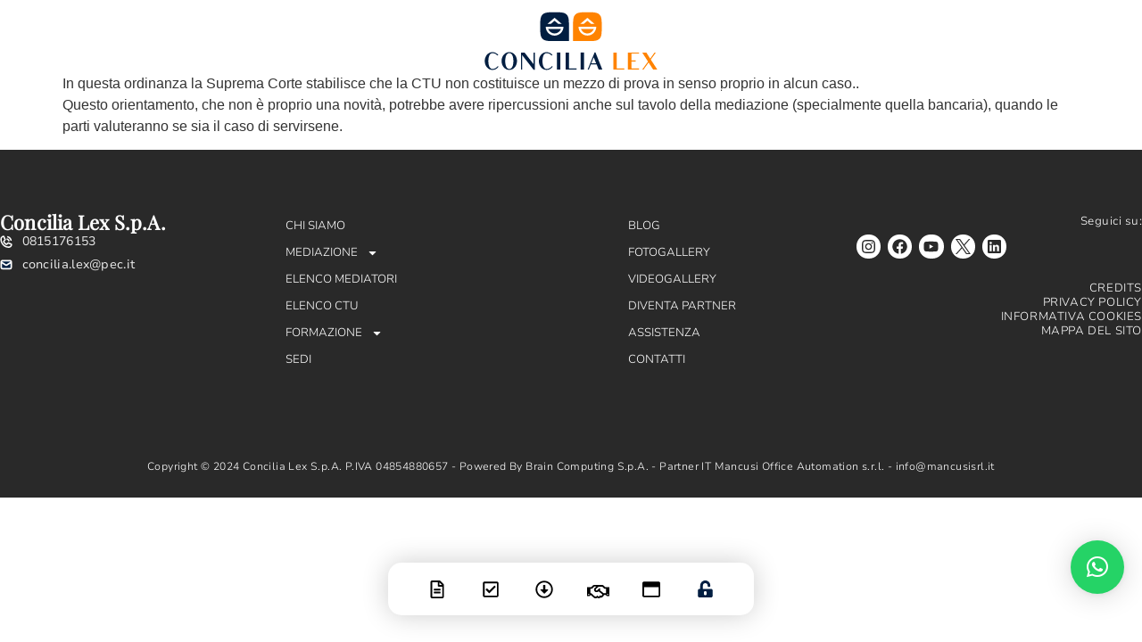

--- FILE ---
content_type: text/html; charset=UTF-8
request_url: https://www.concilialex.it/doc-giurisprudenza/corte-di-cassazione-ordinanza-del-9-giugno-2017/
body_size: 29103
content:
<!doctype html>
<html lang="it-IT">
<head>
	<meta charset="UTF-8">
	<meta name="viewport" content="width=device-width, initial-scale=1">
	<link rel="profile" href="https://gmpg.org/xfn/11">
	<meta name='robots' content='index, follow, max-image-preview:large, max-snippet:-1, max-video-preview:-1' />
<script id="cookieyes" type="text/javascript" src="https://cdn-cookieyes.com/client_data/8901c85877da74db01c66685/script.js"></script>
<!-- Google Tag Manager for WordPress by gtm4wp.com -->
<script data-cfasync="false" data-pagespeed-no-defer>
	var gtm4wp_datalayer_name = "dataLayer";
	var dataLayer = dataLayer || [];
</script>
<!-- End Google Tag Manager for WordPress by gtm4wp.com -->
	<!-- This site is optimized with the Yoast SEO plugin v22.2 - https://yoast.com/wordpress/plugins/seo/ -->
	<title>Corte di Cassazione ordinanza del 9 giugno 2017 - Concilia Lex</title>
	<link rel="canonical" href="https://www.concilialex.it/doc-giurisprudenza/corte-di-cassazione-ordinanza-del-9-giugno-2017/" />
	<meta property="og:locale" content="it_IT" />
	<meta property="og:type" content="article" />
	<meta property="og:title" content="Corte di Cassazione ordinanza del 9 giugno 2017 - Concilia Lex" />
	<meta property="og:description" content="In questa ordinanza la Suprema Corte stabilisce che la CTU non costituisce un mezzo di prova in senso proprio in alcun caso.. Questo orientamento, che non è proprio una novità, potrebbe avere ripercussioni anche sul tavolo della mediazione (specialmente quella bancaria), quando le parti valuteranno se sia il caso di servirsene." />
	<meta property="og:url" content="https://www.concilialex.it/doc-giurisprudenza/corte-di-cassazione-ordinanza-del-9-giugno-2017/" />
	<meta property="og:site_name" content="Concilia Lex" />
	<meta property="article:modified_time" content="2024-01-18T16:13:09+00:00" />
	<meta name="twitter:card" content="summary_large_image" />
	<script type="application/ld+json" class="yoast-schema-graph">{"@context":"https://schema.org","@graph":[{"@type":"WebPage","@id":"https://www.concilialex.it/doc-giurisprudenza/corte-di-cassazione-ordinanza-del-9-giugno-2017/","url":"https://www.concilialex.it/doc-giurisprudenza/corte-di-cassazione-ordinanza-del-9-giugno-2017/","name":"Corte di Cassazione ordinanza del 9 giugno 2017 - Concilia Lex","isPartOf":{"@id":"https://www.concilialex.it/#website"},"datePublished":"2024-01-04T11:41:48+00:00","dateModified":"2024-01-18T16:13:09+00:00","breadcrumb":{"@id":"https://www.concilialex.it/doc-giurisprudenza/corte-di-cassazione-ordinanza-del-9-giugno-2017/#breadcrumb"},"inLanguage":"it-IT","potentialAction":[{"@type":"ReadAction","target":["https://www.concilialex.it/doc-giurisprudenza/corte-di-cassazione-ordinanza-del-9-giugno-2017/"]}]},{"@type":"BreadcrumbList","@id":"https://www.concilialex.it/doc-giurisprudenza/corte-di-cassazione-ordinanza-del-9-giugno-2017/#breadcrumb","itemListElement":[{"@type":"ListItem","position":1,"name":"Home","item":"https://www.concilialex.it/"},{"@type":"ListItem","position":2,"name":"Corte di Cassazione ordinanza del 9 giugno 2017"}]},{"@type":"WebSite","@id":"https://www.concilialex.it/#website","url":"https://www.concilialex.it/","name":"Concilia Lex","description":"","publisher":{"@id":"https://www.concilialex.it/#organization"},"potentialAction":[{"@type":"SearchAction","target":{"@type":"EntryPoint","urlTemplate":"https://www.concilialex.it/?s={search_term_string}"},"query-input":"required name=search_term_string"}],"inLanguage":"it-IT"},{"@type":"Organization","@id":"https://www.concilialex.it/#organization","name":"Concilia Lex","url":"https://www.concilialex.it/","logo":{"@type":"ImageObject","inLanguage":"it-IT","@id":"https://www.concilialex.it/#/schema/logo/image/","url":"https://www.concilialex.it/wp-content/uploads/logo-concilialex.svg","contentUrl":"https://www.concilialex.it/wp-content/uploads/logo-concilialex.svg","width":621,"height":223,"caption":"Concilia Lex"},"image":{"@id":"https://www.concilialex.it/#/schema/logo/image/"}}]}</script>
	<!-- / Yoast SEO plugin. -->


<link rel='dns-prefetch' href='//www.googletagmanager.com' />
<link rel="alternate" type="application/rss+xml" title="Concilia Lex &raquo; Feed" href="https://www.concilialex.it/feed/" />
<link rel="alternate" type="application/rss+xml" title="Concilia Lex &raquo; Feed dei commenti" href="https://www.concilialex.it/comments/feed/" />

<!-- Google Tag Manager for WordPress by gtm4wp.com -->
<!-- GTM Container placement set to automatic -->
<script data-cfasync="false" data-pagespeed-no-defer type="text/javascript">
	var dataLayer_content = {"pagePostType":"doc-giurisprudenza","pagePostType2":"single-doc-giurisprudenza","pagePostAuthor":"Luca Turnassi"};
	dataLayer.push( dataLayer_content );
</script>
<script data-cfasync="false">
(function(w,d,s,l,i){w[l]=w[l]||[];w[l].push({'gtm.start':
new Date().getTime(),event:'gtm.js'});var f=d.getElementsByTagName(s)[0],
j=d.createElement(s),dl=l!='dataLayer'?'&l='+l:'';j.async=true;j.src=
'//www.googletagmanager.com/gtm.js?id='+i+dl;f.parentNode.insertBefore(j,f);
})(window,document,'script','dataLayer','GTM-K5ZZ8P6N');
</script>
<!-- End Google Tag Manager for WordPress by gtm4wp.com --><link rel="alternate" type="application/rss+xml" title="Concilia Lex &raquo; Corte di Cassazione ordinanza del 9 giugno 2017 Feed dei commenti" href="https://www.concilialex.it/doc-giurisprudenza/corte-di-cassazione-ordinanza-del-9-giugno-2017/feed/" />
<link rel="alternate" title="oEmbed (JSON)" type="application/json+oembed" href="https://www.concilialex.it/wp-json/oembed/1.0/embed?url=https%3A%2F%2Fwww.concilialex.it%2Fdoc-giurisprudenza%2Fcorte-di-cassazione-ordinanza-del-9-giugno-2017%2F" />
<link rel="alternate" title="oEmbed (XML)" type="text/xml+oembed" href="https://www.concilialex.it/wp-json/oembed/1.0/embed?url=https%3A%2F%2Fwww.concilialex.it%2Fdoc-giurisprudenza%2Fcorte-di-cassazione-ordinanza-del-9-giugno-2017%2F&#038;format=xml" />
<style id='wp-img-auto-sizes-contain-inline-css'>
img:is([sizes=auto i],[sizes^="auto," i]){contain-intrinsic-size:3000px 1500px}
/*# sourceURL=wp-img-auto-sizes-contain-inline-css */
</style>
<style id='wp-emoji-styles-inline-css'>

	img.wp-smiley, img.emoji {
		display: inline !important;
		border: none !important;
		box-shadow: none !important;
		height: 1em !important;
		width: 1em !important;
		margin: 0 0.07em !important;
		vertical-align: -0.1em !important;
		background: none !important;
		padding: 0 !important;
	}
/*# sourceURL=wp-emoji-styles-inline-css */
</style>
<link rel='stylesheet' id='wp-block-library-css' href='https://www.concilialex.it/wp-includes/css/dist/block-library/style.min.css?ver=6.9' media='all' />
<style id='global-styles-inline-css'>
:root{--wp--preset--aspect-ratio--square: 1;--wp--preset--aspect-ratio--4-3: 4/3;--wp--preset--aspect-ratio--3-4: 3/4;--wp--preset--aspect-ratio--3-2: 3/2;--wp--preset--aspect-ratio--2-3: 2/3;--wp--preset--aspect-ratio--16-9: 16/9;--wp--preset--aspect-ratio--9-16: 9/16;--wp--preset--color--black: #000000;--wp--preset--color--cyan-bluish-gray: #abb8c3;--wp--preset--color--white: #ffffff;--wp--preset--color--pale-pink: #f78da7;--wp--preset--color--vivid-red: #cf2e2e;--wp--preset--color--luminous-vivid-orange: #ff6900;--wp--preset--color--luminous-vivid-amber: #fcb900;--wp--preset--color--light-green-cyan: #7bdcb5;--wp--preset--color--vivid-green-cyan: #00d084;--wp--preset--color--pale-cyan-blue: #8ed1fc;--wp--preset--color--vivid-cyan-blue: #0693e3;--wp--preset--color--vivid-purple: #9b51e0;--wp--preset--gradient--vivid-cyan-blue-to-vivid-purple: linear-gradient(135deg,rgb(6,147,227) 0%,rgb(155,81,224) 100%);--wp--preset--gradient--light-green-cyan-to-vivid-green-cyan: linear-gradient(135deg,rgb(122,220,180) 0%,rgb(0,208,130) 100%);--wp--preset--gradient--luminous-vivid-amber-to-luminous-vivid-orange: linear-gradient(135deg,rgb(252,185,0) 0%,rgb(255,105,0) 100%);--wp--preset--gradient--luminous-vivid-orange-to-vivid-red: linear-gradient(135deg,rgb(255,105,0) 0%,rgb(207,46,46) 100%);--wp--preset--gradient--very-light-gray-to-cyan-bluish-gray: linear-gradient(135deg,rgb(238,238,238) 0%,rgb(169,184,195) 100%);--wp--preset--gradient--cool-to-warm-spectrum: linear-gradient(135deg,rgb(74,234,220) 0%,rgb(151,120,209) 20%,rgb(207,42,186) 40%,rgb(238,44,130) 60%,rgb(251,105,98) 80%,rgb(254,248,76) 100%);--wp--preset--gradient--blush-light-purple: linear-gradient(135deg,rgb(255,206,236) 0%,rgb(152,150,240) 100%);--wp--preset--gradient--blush-bordeaux: linear-gradient(135deg,rgb(254,205,165) 0%,rgb(254,45,45) 50%,rgb(107,0,62) 100%);--wp--preset--gradient--luminous-dusk: linear-gradient(135deg,rgb(255,203,112) 0%,rgb(199,81,192) 50%,rgb(65,88,208) 100%);--wp--preset--gradient--pale-ocean: linear-gradient(135deg,rgb(255,245,203) 0%,rgb(182,227,212) 50%,rgb(51,167,181) 100%);--wp--preset--gradient--electric-grass: linear-gradient(135deg,rgb(202,248,128) 0%,rgb(113,206,126) 100%);--wp--preset--gradient--midnight: linear-gradient(135deg,rgb(2,3,129) 0%,rgb(40,116,252) 100%);--wp--preset--font-size--small: 13px;--wp--preset--font-size--medium: 20px;--wp--preset--font-size--large: 36px;--wp--preset--font-size--x-large: 42px;--wp--preset--spacing--20: 0.44rem;--wp--preset--spacing--30: 0.67rem;--wp--preset--spacing--40: 1rem;--wp--preset--spacing--50: 1.5rem;--wp--preset--spacing--60: 2.25rem;--wp--preset--spacing--70: 3.38rem;--wp--preset--spacing--80: 5.06rem;--wp--preset--shadow--natural: 6px 6px 9px rgba(0, 0, 0, 0.2);--wp--preset--shadow--deep: 12px 12px 50px rgba(0, 0, 0, 0.4);--wp--preset--shadow--sharp: 6px 6px 0px rgba(0, 0, 0, 0.2);--wp--preset--shadow--outlined: 6px 6px 0px -3px rgb(255, 255, 255), 6px 6px rgb(0, 0, 0);--wp--preset--shadow--crisp: 6px 6px 0px rgb(0, 0, 0);}:where(.is-layout-flex){gap: 0.5em;}:where(.is-layout-grid){gap: 0.5em;}body .is-layout-flex{display: flex;}.is-layout-flex{flex-wrap: wrap;align-items: center;}.is-layout-flex > :is(*, div){margin: 0;}body .is-layout-grid{display: grid;}.is-layout-grid > :is(*, div){margin: 0;}:where(.wp-block-columns.is-layout-flex){gap: 2em;}:where(.wp-block-columns.is-layout-grid){gap: 2em;}:where(.wp-block-post-template.is-layout-flex){gap: 1.25em;}:where(.wp-block-post-template.is-layout-grid){gap: 1.25em;}.has-black-color{color: var(--wp--preset--color--black) !important;}.has-cyan-bluish-gray-color{color: var(--wp--preset--color--cyan-bluish-gray) !important;}.has-white-color{color: var(--wp--preset--color--white) !important;}.has-pale-pink-color{color: var(--wp--preset--color--pale-pink) !important;}.has-vivid-red-color{color: var(--wp--preset--color--vivid-red) !important;}.has-luminous-vivid-orange-color{color: var(--wp--preset--color--luminous-vivid-orange) !important;}.has-luminous-vivid-amber-color{color: var(--wp--preset--color--luminous-vivid-amber) !important;}.has-light-green-cyan-color{color: var(--wp--preset--color--light-green-cyan) !important;}.has-vivid-green-cyan-color{color: var(--wp--preset--color--vivid-green-cyan) !important;}.has-pale-cyan-blue-color{color: var(--wp--preset--color--pale-cyan-blue) !important;}.has-vivid-cyan-blue-color{color: var(--wp--preset--color--vivid-cyan-blue) !important;}.has-vivid-purple-color{color: var(--wp--preset--color--vivid-purple) !important;}.has-black-background-color{background-color: var(--wp--preset--color--black) !important;}.has-cyan-bluish-gray-background-color{background-color: var(--wp--preset--color--cyan-bluish-gray) !important;}.has-white-background-color{background-color: var(--wp--preset--color--white) !important;}.has-pale-pink-background-color{background-color: var(--wp--preset--color--pale-pink) !important;}.has-vivid-red-background-color{background-color: var(--wp--preset--color--vivid-red) !important;}.has-luminous-vivid-orange-background-color{background-color: var(--wp--preset--color--luminous-vivid-orange) !important;}.has-luminous-vivid-amber-background-color{background-color: var(--wp--preset--color--luminous-vivid-amber) !important;}.has-light-green-cyan-background-color{background-color: var(--wp--preset--color--light-green-cyan) !important;}.has-vivid-green-cyan-background-color{background-color: var(--wp--preset--color--vivid-green-cyan) !important;}.has-pale-cyan-blue-background-color{background-color: var(--wp--preset--color--pale-cyan-blue) !important;}.has-vivid-cyan-blue-background-color{background-color: var(--wp--preset--color--vivid-cyan-blue) !important;}.has-vivid-purple-background-color{background-color: var(--wp--preset--color--vivid-purple) !important;}.has-black-border-color{border-color: var(--wp--preset--color--black) !important;}.has-cyan-bluish-gray-border-color{border-color: var(--wp--preset--color--cyan-bluish-gray) !important;}.has-white-border-color{border-color: var(--wp--preset--color--white) !important;}.has-pale-pink-border-color{border-color: var(--wp--preset--color--pale-pink) !important;}.has-vivid-red-border-color{border-color: var(--wp--preset--color--vivid-red) !important;}.has-luminous-vivid-orange-border-color{border-color: var(--wp--preset--color--luminous-vivid-orange) !important;}.has-luminous-vivid-amber-border-color{border-color: var(--wp--preset--color--luminous-vivid-amber) !important;}.has-light-green-cyan-border-color{border-color: var(--wp--preset--color--light-green-cyan) !important;}.has-vivid-green-cyan-border-color{border-color: var(--wp--preset--color--vivid-green-cyan) !important;}.has-pale-cyan-blue-border-color{border-color: var(--wp--preset--color--pale-cyan-blue) !important;}.has-vivid-cyan-blue-border-color{border-color: var(--wp--preset--color--vivid-cyan-blue) !important;}.has-vivid-purple-border-color{border-color: var(--wp--preset--color--vivid-purple) !important;}.has-vivid-cyan-blue-to-vivid-purple-gradient-background{background: var(--wp--preset--gradient--vivid-cyan-blue-to-vivid-purple) !important;}.has-light-green-cyan-to-vivid-green-cyan-gradient-background{background: var(--wp--preset--gradient--light-green-cyan-to-vivid-green-cyan) !important;}.has-luminous-vivid-amber-to-luminous-vivid-orange-gradient-background{background: var(--wp--preset--gradient--luminous-vivid-amber-to-luminous-vivid-orange) !important;}.has-luminous-vivid-orange-to-vivid-red-gradient-background{background: var(--wp--preset--gradient--luminous-vivid-orange-to-vivid-red) !important;}.has-very-light-gray-to-cyan-bluish-gray-gradient-background{background: var(--wp--preset--gradient--very-light-gray-to-cyan-bluish-gray) !important;}.has-cool-to-warm-spectrum-gradient-background{background: var(--wp--preset--gradient--cool-to-warm-spectrum) !important;}.has-blush-light-purple-gradient-background{background: var(--wp--preset--gradient--blush-light-purple) !important;}.has-blush-bordeaux-gradient-background{background: var(--wp--preset--gradient--blush-bordeaux) !important;}.has-luminous-dusk-gradient-background{background: var(--wp--preset--gradient--luminous-dusk) !important;}.has-pale-ocean-gradient-background{background: var(--wp--preset--gradient--pale-ocean) !important;}.has-electric-grass-gradient-background{background: var(--wp--preset--gradient--electric-grass) !important;}.has-midnight-gradient-background{background: var(--wp--preset--gradient--midnight) !important;}.has-small-font-size{font-size: var(--wp--preset--font-size--small) !important;}.has-medium-font-size{font-size: var(--wp--preset--font-size--medium) !important;}.has-large-font-size{font-size: var(--wp--preset--font-size--large) !important;}.has-x-large-font-size{font-size: var(--wp--preset--font-size--x-large) !important;}
/*# sourceURL=global-styles-inline-css */
</style>

<style id='classic-theme-styles-inline-css'>
/*! This file is auto-generated */
.wp-block-button__link{color:#fff;background-color:#32373c;border-radius:9999px;box-shadow:none;text-decoration:none;padding:calc(.667em + 2px) calc(1.333em + 2px);font-size:1.125em}.wp-block-file__button{background:#32373c;color:#fff;text-decoration:none}
/*# sourceURL=/wp-includes/css/classic-themes.min.css */
</style>
<link rel='stylesheet' id='contact-form-7-css' href='https://www.concilialex.it/wp-content/plugins/contact-form-7/includes/css/styles.css?ver=6.1.1' media='all' />
<link rel='stylesheet' id='wpcf7-redirect-script-frontend-css' href='https://www.concilialex.it/wp-content/plugins/wpcf7-redirect/build/css/wpcf7-redirect-frontend.min.css?ver=1.1' media='all' />
<link rel='stylesheet' id='search-filter-plugin-styles-css' href='https://www.concilialex.it/wp-content/plugins/search-filter-pro/public/assets/css/search-filter.min.css?ver=2.5.16' media='all' />
<link rel='stylesheet' id='hello-elementor-css' href='https://www.concilialex.it/wp-content/themes/hello-elementor/style.min.css?ver=3.0.0' media='all' />
<link rel='stylesheet' id='hello-elementor-theme-style-css' href='https://www.concilialex.it/wp-content/themes/hello-elementor/theme.min.css?ver=3.0.0' media='all' />
<link rel='stylesheet' id='hello-elementor-header-footer-css' href='https://www.concilialex.it/wp-content/themes/hello-elementor/header-footer.min.css?ver=3.0.0' media='all' />
<link rel='stylesheet' id='elementor-frontend-css' href='https://www.concilialex.it/wp-content/plugins/elementor/assets/css/frontend-lite.min.css?ver=3.19.2' media='all' />
<link rel='stylesheet' id='elementor-post-10-css' href='https://www.concilialex.it/wp-content/uploads/elementor/css/post-10.css?ver=1744377989' media='all' />
<link rel='stylesheet' id='elementor-lazyload-css' href='https://www.concilialex.it/wp-content/plugins/elementor/assets/css/modules/lazyload/frontend.min.css?ver=3.19.2' media='all' />
<link rel='stylesheet' id='swiper-css' href='https://www.concilialex.it/wp-content/plugins/elementor/assets/lib/swiper/v8/css/swiper.min.css?ver=8.4.5' media='all' />
<link rel='stylesheet' id='elementor-pro-css' href='https://www.concilialex.it/wp-content/plugins/pro-elements/assets/css/frontend-lite.min.css?ver=3.18.3' media='all' />
<link rel='stylesheet' id='font-awesome-5-all-css' href='https://www.concilialex.it/wp-content/plugins/elementor/assets/lib/font-awesome/css/all.min.css?ver=3.19.2' media='all' />
<link rel='stylesheet' id='font-awesome-4-shim-css' href='https://www.concilialex.it/wp-content/plugins/elementor/assets/lib/font-awesome/css/v4-shims.min.css?ver=3.19.2' media='all' />
<link rel='stylesheet' id='elementor-global-css' href='https://www.concilialex.it/wp-content/uploads/elementor/css/global.css?ver=1744377990' media='all' />
<link rel='stylesheet' id='elementor-post-297-css' href='https://www.concilialex.it/wp-content/uploads/elementor/css/post-297.css?ver=1744377990' media='all' />
<link rel='stylesheet' id='elementor-post-303-css' href='https://www.concilialex.it/wp-content/uploads/elementor/css/post-303.css?ver=1759218721' media='all' />
<link rel='stylesheet' id='qlwapp-css' href='https://www.concilialex.it/wp-content/plugins/wp-whatsapp-chat/build/frontend/css/style.css?ver=7.3.4' media='all' />
<link rel='stylesheet' id='eael-general-css' href='https://www.concilialex.it/wp-content/plugins/essential-addons-for-elementor-lite/assets/front-end/css/view/general.min.css?ver=5.9.9' media='all' />
<script src="https://www.concilialex.it/wp-includes/js/jquery/jquery.min.js?ver=3.7.1" id="jquery-core-js"></script>
<script src="https://www.concilialex.it/wp-includes/js/jquery/jquery-migrate.min.js?ver=3.4.1" id="jquery-migrate-js"></script>
<script id="search-filter-elementor-js-extra">
var SFE_DATA = {"ajax_url":"https://www.concilialex.it/wp-admin/admin-ajax.php","home_url":"https://www.concilialex.it/"};
//# sourceURL=search-filter-elementor-js-extra
</script>
<script src="https://www.concilialex.it/wp-content/plugins/search-filter-elementor/assets/js/search-filter-elementor.js?ver=1.0.0" id="search-filter-elementor-js"></script>
<script id="search-filter-plugin-build-js-extra">
var SF_LDATA = {"ajax_url":"https://www.concilialex.it/wp-admin/admin-ajax.php","home_url":"https://www.concilialex.it/","extensions":["search-filter-elementor"]};
//# sourceURL=search-filter-plugin-build-js-extra
</script>
<script src="https://www.concilialex.it/wp-content/plugins/search-filter-pro/public/assets/js/search-filter-build.min.js?ver=2.5.16" id="search-filter-plugin-build-js"></script>
<script src="https://www.concilialex.it/wp-content/plugins/search-filter-pro/public/assets/js/chosen.jquery.min.js?ver=2.5.16" id="search-filter-plugin-chosen-js"></script>
<script src="https://www.concilialex.it/wp-content/plugins/elementor/assets/lib/font-awesome/js/v4-shims.min.js?ver=3.19.2" id="font-awesome-4-shim-js"></script>
<link rel="https://api.w.org/" href="https://www.concilialex.it/wp-json/" /><link rel="alternate" title="JSON" type="application/json" href="https://www.concilialex.it/wp-json/wp/v2/doc-giurisprudenza/10238" /><link rel="EditURI" type="application/rsd+xml" title="RSD" href="https://www.concilialex.it/xmlrpc.php?rsd" />
<meta name="generator" content="WordPress 6.9" />
<link rel='shortlink' href='https://www.concilialex.it/?p=10238' />
<meta name="generator" content="Site Kit by Google 1.139.0" /><meta name="generator" content="Elementor 3.19.2; features: e_optimized_assets_loading, e_optimized_css_loading, e_font_icon_svg, block_editor_assets_optimize, e_image_loading_optimization; settings: css_print_method-external, google_font-disabled, font_display-swap">
<script type="text/javascript">
    // Funzione per ottenere il valore di un cookie
    function getCookie(name) {
        var cookieValue = "";
        if (document.cookie && document.cookie !== '') {
            var cookies = document.cookie.split(';');
            for (var i = 0; i < cookies.length; i++) {
                var cookie = cookies[i].trim();
                if (cookie.substring(0, name.length + 1) === (name + '=')) {
                    cookieValue = cookie.substring(name.length + 1);
                    break;
                }
            }
        }
        return cookieValue;
    }

    // Funzione per ottenere l'URL del referrer
    function getReferrer() {
        return document.referrer || '';
    }

    // Funzione generica per impostare un cookie con un nome e un valore specifici
    function setCookie(name, value) {
        document.cookie = name + '=' + value + '; path=/';
    }

    // Funzione per aggiornare un campo di input con il valore del cookie
    function updateInputFieldValue(inputFieldName, cookieName) {
        var inputField = document.querySelector('input[name="' + inputFieldName + '"]');
        var cookieValue = getCookie(cookieName);
        if (inputField && cookieValue) {
            inputField.value = cookieValue;
        }
    }

    // Quando la pagina si carica
    window.onload = function() {
        // Ottieni l'URL del referrer
        var referrer = getReferrer();

        // Imposta il cookie di sessione per 'organic_traffic_source_c' con il valore del referrer se non esiste
        if (!getCookie('organic_traffic_source_c')) {
            setCookie('organic_traffic_source_c', referrer);
        }

        // Aggiorna il campo di input 'organic_traffic_source_c' con il valore del cookie
        updateInputFieldValue('organic_traffic_source_c', 'organic_traffic_source_c');

        // Ottieni i parametri dall'URL
        var urlParams = new URLSearchParams(window.location.search);

        // Gestisci il parametro 'paid_traffic_source_c'
        var sourceParam = urlParams.get('paid_traffic_source_c');
        if (sourceParam !== null && sourceParam !== getCookie('paid_traffic_source_c')) {
            setCookie('paid_traffic_source_c', sourceParam);
            window.location.reload();
        }

        // Aggiorna il campo di input 'paid_traffic_source_c' con il valore del cookie
        updateInputFieldValue('paid_traffic_source_c', 'paid_traffic_source_c');

        // Gestisci il parametro 'gclid'
        sourceParam = urlParams.get('gclid');
        if (sourceParam !== null && sourceParam !== getCookie('gclid_c')) {
            setCookie('gclid_c', sourceParam);
            window.location.reload();
        }

        // Aggiorna il campo di input 'gclid_c' con il valore del cookie
        updateInputFieldValue('gclid_c', 'gclid_c');
    };
</script>

<!-- Google Tag Manager -->

<script>(function(w,d,s,l,i){w[l]=w[l]||[];w[l].push({'gtm.start':

new Date().getTime(),event:'gtm.js'});var f=d.getElementsByTagName(s)[0],

j=d.createElement(s),dl=l!='dataLayer'?'&l='+l:'';j.async=true;j.src=

'https://www.googletagmanager.com/gtm.js?id='+i+dl;f.parentNode.insertBefore(j,f);

})(window,document,'script','dataLayer','GTM-K5ZZ8P6N');</script>

<!-- End Google Tag Manager -->

<!-- Snippet Google Tag Manager aggiunto da Site Kit -->
<script>
			( function( w, d, s, l, i ) {
				w[l] = w[l] || [];
				w[l].push( {'gtm.start': new Date().getTime(), event: 'gtm.js'} );
				var f = d.getElementsByTagName( s )[0],
					j = d.createElement( s ), dl = l != 'dataLayer' ? '&l=' + l : '';
				j.async = true;
				j.src = 'https://www.googletagmanager.com/gtm.js?id=' + i + dl;
				f.parentNode.insertBefore( j, f );
			} )( window, document, 'script', 'dataLayer', 'GTM-K5ZZ8P6N' );
			
</script>

<!-- Termina lo snippet Google Tag Manager aggiunto da Site Kit -->
<link rel="icon" href="https://www.concilialex.it/wp-content/uploads/logo-concilialex-favicon.svg" sizes="32x32" />
<link rel="icon" href="https://www.concilialex.it/wp-content/uploads/logo-concilialex-favicon.svg" sizes="192x192" />
<link rel="apple-touch-icon" href="https://www.concilialex.it/wp-content/uploads/logo-concilialex-favicon.svg" />
<meta name="msapplication-TileImage" content="https://www.concilialex.it/wp-content/uploads/logo-concilialex-favicon.svg" />
		<style id="wp-custom-css">
			/*nascondi titolo pagine*/
.entry-title {
    display: none !important;
}

/*colore link*/
a {color: var(--e-global-color-accent);}

/*Disattiva colore touch chrome*/
html{-webkit-tap-highlight-color: rgba(0,0,0,0);}

/*aumenta velocità rendering testo*/
body{text-rendering: optimizeSpeed;}

/*Nascondi Recaptcha*/
.grecaptcha-badge{visibility: collapse !important;}

/*accent color UI*/
input{
	accent-color: var(--e-global-color-accent);
	caret-color: var(--e-global-color-accent);
}



/*Messaggio inviato*/
.wpcf7 form.sent .wpcf7-response-output {
		border:none;
		background:#f0f0f0;
		padding:10px;
		margin:20px 0px;
}

/*Messaggio errore*/
.wpcf7 form.invalid .wpcf7-response-output, .wpcf7 form.payment-required .wpcf7-response-output, .wpcf7 form.unaccepted .wpcf7-response-output {
    border:none;
		background:#f0f0f0;
		padding:10px;
		margin:20px 0px;
}

.wpcf7-not-valid-tip{
		border:none;
		background:#ff5050;
		color:#fff;
		font-size:0.8em;
		padding:3px 5px;
		float:right	
}

/*Animazione invio*/
.wpcf7-spinner{display:none;}

/*Nascundi Debug CF7*/
div.wpcf7 .screen-reader-response {
	position: absolute;
	overflow: hidden;
	clip: rect(1px, 1px, 1px, 1px);
	height: 1px;
	width: 1px;
	margin: 0;
	padding: 0;
	border: 0;
}

/*Classi responsive*/
.acceptance{width:100%;margin: 10px 0;}

.acceptance .wpcf7-list-item-label {padding:0 10px;}

.one-half label {width:100%}

.one-half {
    position: relative;
    margin-right: 20px;
    float: left;
    margin-bottom: 0px;
		width:calc(50% - 10px);
}

.last {
    margin-right: 0 !important;
    clear: right;
}

@media screen and (max-width: 768px) {
.one-half {width:100%;}
[type=button], [type=submit], button, [type=button]:hover, [type=submit]:hover, button:hover,[type=button]:focus, [type=submit]:focus, button:focus
{width: 100%; text-align:center; padding:15px 0;}
}


/* Ricerca Competenze Territoriali / Giurisprudenza / Legislazione */

.searchandfilter h4 {
    margin: 0;
    padding: 5px 0 7px;
    font-size: 15px;
		font-weight:600;
		font-family: 'Nunito Sans', sans-serif;
}

.searchandfilter ul {
    display: flex;
    margin: 30px;
		padding: 0;
    flex-direction: row;
    flex-wrap: wrap;
    justify-content: flex-start;
		column-gap:20px;
		align-items: center;
}


.searchandfilter ul li {
		width: 31%;
    list-style: none;
    display: flex;
		flex-direction: column;
		justify-content: space-between;
    padding: 10px 0;
    margin: 0;
}

@media only screen and (max-width: 480px) {
.searchandfilter ul li {
		width: 100%;
    list-style: none;
    display: flex;
		flex-direction: column;
		justify-content: space-between;
    padding: 10px 0;
    margin: 0;
}
}

.searchandfilter select {
    border-radius: 2px;
		border: 1px solid #EAEAEA;
		margin-top: 5px;
	background-color: #fff;
}

.searchandfilter select.sf-input-select {
	margin:0;
	height: 40px;
	display: block;
	padding: 10px;
	color: #727272;
	font-size: 15px;
	font-family: 'Nunito Sans', sans-serif;
	background-color: #fff;
}

.searchandfilter ul.sf_date_field {
	margin:0;
	padding: 0;
	display: block;
	min-width: 100%;
}

.searchandfilter [type=button], [type=submit], button {
    text-align: center;
    font-family: 'Nunito Sans', sans-serif;
	font-weight: 700 !important;
    text-transform: uppercase;
    letter-spacing: 0px;
	    max-width: 100% !important;
	margin-bottom:0px;
}

.searchandfilter [type=submit]:hover {
    margin-top: 10px;
    max-width: 100% !important;
}

.searchandfilter input[type=text] {
    margin:0;
	height: 45px;
	display: block;
	padding: 10px;
	border: 1px solid #EAEAEA;
}

.searchandfilter label {
    height: 40px;
}


/* Form CF7 */



[type=button], [type=submit], button {
    transition: all .3s ease-in-out .1s;
    background: var(--e-global-color-accent);
		border: 0px;
    border-radius: 3px;
    padding: 10px;
    color: var(--e-global-color-c1e76b5);
	font-weight: 700;
	display: flex;
  justify-content: center;
	font-family: 'Nunito Sans', sans-serif;
	text-transform: uppercase;
	letter-spacing: 0px;
	height: 45px;
	min-width: 100% !important;
}

[type=button]:hover,
[type=submit]:hover,
button:hover {
    text-align: center;
	font-family: 'Nunito Sans', sans-serif;
	text-transform: uppercase;
	letter-spacing: 0px;
}

button-map {
	display: block;
}

input[type=submit]:hover {
    background-color: #011E41;
}

/* Widget ScrollTop */
.elementor-297 .elementor-element.elementor-element-6c2b177 {
    bottom: 40px !important;
	display:none;
}

@media only screen and (max-width: 480px) {
.elementor-297 .elementor-element.elementor-element-6c2b177 {
    display:none;
}
}

/* Widget Whatsapp */
#qlwapp.qlwapp-bottom-right {
    right: 0;
    bottom: 30px;
}

@media only screen and (max-width: 480px) {
#qlwapp.qlwapp-bottom-right {
    right: -15px;
    bottom: 120px;
}
}

/* cookie yes */
.cky-preference-header {
    display: flex;
    align-items: flex-start;
    padding: 22px 24px;
    border-bottom: 1px solid;
    flex-direction: column;
}

.cky-accordion .cky-accordion-item {
    display: flex;
    margin: 10px 50px 10px 50px;
}

@media only screen and (max-width: 480px) {
.cky-accordion .cky-accordion-item {
    display: flex;
    margin: 10px 50px 10px 20px;
}
}


#ui-id-1 {
	max-height: 300px;
	/*width: 334px;*/
	overflow-y: scroll;
	list-style: none;
}
#ui-id-1 .ui-menu-item {
/*	background: white;
	color: #000;*/
	padding: 10px 15px;
	border-bottom: 1px solid #f0f0f0;
}
.ui-state-active {
	border: none !important;
	background: transparent !important;
	padding: 0px !important;
	margin: 0 !important;
}
.ui-state-active:hover {
	border: none !important;
	background: transparent !important;
	padding: 0 !important;
	margin: 0 !important;
}
#ui-id-1 .ui-menu-item .ui-menu-item-wrapper {
	padding: 0 !important;
}


#ui-id-1 .ui-menu-item:hover {
	background: #f0f0f0;
/*	cursor: pointer;*/
}

/*TrafficLoop*/
.accordion{
	text-align:center !important;
    font-family: 'Nunito Sans', sans-serif !important;
    text-transform: uppercase !important;
    letter-spacing: 0px !important;
}

.accordion:hover, .accordion:focus{
	background:#efefef !important;
	color:#011e41;
}

.column-list li a{
	color: #011e41 !important;
}		</style>
					<style>
				:root {
				--qlwapp-scheme-font-family:inherit;--qlwapp-scheme-font-size:18px;--qlwapp-scheme-icon-size:60px;--qlwapp-scheme-icon-font-size:24px;				}
			</style>
			<link rel='stylesheet' id='e-animations-css' href='https://www.concilialex.it/wp-content/plugins/elementor/assets/lib/animations/animations.min.css?ver=3.19.2' media='all' />
</head>
<body class="wp-singular doc-giurisprudenza-template-default single single-doc-giurisprudenza postid-10238 wp-custom-logo wp-theme-hello-elementor wp-child-theme-brainpress-theme-main e-lazyload elementor-default elementor-kit-10">

		<!-- Snippet Google Tag Manager (noscript) aggiunto da Site Kit -->
		<noscript>
			<iframe src="https://www.googletagmanager.com/ns.html?id=GTM-K5ZZ8P6N" height="0" width="0" style="display:none;visibility:hidden"></iframe>
		</noscript>
		<!-- Termina lo snippet Google Tag Manager (noscript) aggiunto da Site Kit -->
		
<!-- GTM Container placement set to automatic -->
<!-- Google Tag Manager (noscript) -->
				<noscript><iframe src="https://www.googletagmanager.com/ns.html?id=GTM-K5ZZ8P6N" height="0" width="0" style="display:none;visibility:hidden" aria-hidden="true"></iframe></noscript>
<!-- End Google Tag Manager (noscript) --><!-- Google Tag Manager (noscript) -->

<noscript><iframe src="https://www.googletagmanager.com/ns.html?id=GTM-K5ZZ8P6N"

height="0" width="0" style="display:none;visibility:hidden"></iframe></noscript>

<!-- End Google Tag Manager (noscript) -->

<a class="skip-link screen-reader-text" href="#content">Vai al contenuto</a>

		<div data-elementor-type="header" data-elementor-id="297" class="elementor elementor-297 elementor-location-header" data-elementor-post-type="elementor_library">
					<div class="elementor-section-wrap">
						<div class="elementor-element elementor-element-99cd587 e-con-full e-flex e-con e-parent" data-id="99cd587" data-element_type="container" data-settings="{&quot;content_width&quot;:&quot;full&quot;,&quot;container_type&quot;:&quot;flex&quot;}" data-core-v316-plus="true">
				<div class="elementor-element elementor-element-4f07fee elementor-widget elementor-widget-theme-site-logo elementor-widget-image" data-id="4f07fee" data-element_type="widget" data-widget_type="theme-site-logo.default">
				<div class="elementor-widget-container">
			<style>/*! elementor - v3.19.0 - 07-02-2024 */
.elementor-widget-image{text-align:center}.elementor-widget-image a{display:inline-block}.elementor-widget-image a img[src$=".svg"]{width:48px}.elementor-widget-image img{vertical-align:middle;display:inline-block}</style>					<div class="elementor-image">
								<a href="https://www.concilialex.it">
			<img width="621" height="223" src="https://www.concilialex.it/wp-content/uploads/logo-concilialex.svg" class="attachment-full size-full wp-image-1038" alt="" />				</a>
										</div>
						</div>
				</div>
				<div class="elementor-element elementor-element-be97c10 elementor-nav-menu__align-center elementor-nav-menu--dropdown-tablet elementor-nav-menu__text-align-aside elementor-nav-menu--toggle elementor-nav-menu--burger elementor-widget elementor-widget-nav-menu" data-id="be97c10" data-element_type="widget" data-settings="{&quot;layout&quot;:&quot;horizontal&quot;,&quot;submenu_icon&quot;:{&quot;value&quot;:&quot;&lt;svg class=\&quot;e-font-icon-svg e-fas-caret-down\&quot; viewBox=\&quot;0 0 320 512\&quot; xmlns=\&quot;http:\/\/www.w3.org\/2000\/svg\&quot;&gt;&lt;path d=\&quot;M31.3 192h257.3c17.8 0 26.7 21.5 14.1 34.1L174.1 354.8c-7.8 7.8-20.5 7.8-28.3 0L17.2 226.1C4.6 213.5 13.5 192 31.3 192z\&quot;&gt;&lt;\/path&gt;&lt;\/svg&gt;&quot;,&quot;library&quot;:&quot;fa-solid&quot;},&quot;toggle&quot;:&quot;burger&quot;}" data-widget_type="nav-menu.default">
				<div class="elementor-widget-container">
			<link rel="stylesheet" href="https://www.concilialex.it/wp-content/plugins/pro-elements/assets/css/widget-nav-menu.min.css">			<nav class="elementor-nav-menu--main elementor-nav-menu__container elementor-nav-menu--layout-horizontal e--pointer-underline e--animation-fade">
				<ul id="menu-1-be97c10" class="elementor-nav-menu"><li class="menu-item menu-item-type-post_type menu-item-object-page menu-item-948"><a href="https://www.concilialex.it/chi-siamo/" class="elementor-item">Chi siamo</a></li>
<li class="menu-item menu-item-type-post_type menu-item-object-page menu-item-has-children menu-item-10819"><a href="https://www.concilialex.it/organismo-mediazione/" class="elementor-item">Mediazione</a>
<ul class="sub-menu elementor-nav-menu--dropdown">
	<li class="menu-item menu-item-type-post_type menu-item-object-page menu-item-has-children menu-item-10820"><a href="https://www.concilialex.it/organismo-mediazione/procedura-conciliativa/" class="elementor-sub-item">Procedura Conciliativa</a>
	<ul class="sub-menu elementor-nav-menu--dropdown">
		<li class="menu-item menu-item-type-post_type menu-item-object-page menu-item-10824"><a href="https://www.concilialex.it/organismo-mediazione/procedura-conciliativa/modulistica-mediazione-e-conciliazione/" class="elementor-sub-item">Modulistica</a></li>
		<li class="menu-item menu-item-type-post_type menu-item-object-page menu-item-10823"><a href="https://www.concilialex.it/organismo-mediazione/procedura-conciliativa/spese-di-mediazione/" class="elementor-sub-item">Spese di Mediazione</a></li>
		<li class="menu-item menu-item-type-post_type menu-item-object-page menu-item-29670"><a href="https://www.concilialex.it/organismo-mediazione/procedura-conciliativa/credito-imposta/" class="elementor-sub-item">Credito di Imposta</a></li>
		<li class="menu-item menu-item-type-post_type menu-item-object-page menu-item-10822"><a href="https://www.concilialex.it/organismo-mediazione/procedura-conciliativa/calcolo-spese-e-tariffe-mediazione-civile-e-commerciale/" class="elementor-sub-item">Calcolo Tariffe</a></li>
		<li class="menu-item menu-item-type-post_type menu-item-object-page menu-item-10821"><a href="https://www.concilialex.it/organismo-mediazione/procedura-conciliativa/competenza-territoriale-concilia-lex/" class="elementor-sub-item">Competenza Territoriale</a></li>
	</ul>
</li>
	<li class="menu-item menu-item-type-post_type menu-item-object-page menu-item-has-children menu-item-10920"><a href="https://www.concilialex.it/organismo-mediazione/normative/" class="elementor-sub-item">Normative</a>
	<ul class="sub-menu elementor-nav-menu--dropdown">
		<li class="menu-item menu-item-type-post_type menu-item-object-page menu-item-10925"><a href="https://www.concilialex.it/organismo-mediazione/normative/regolamento-mediazione/" class="elementor-sub-item">Regolamento</a></li>
		<li class="menu-item menu-item-type-post_type menu-item-object-page menu-item-10922"><a href="https://www.concilialex.it/organismo-mediazione/normative/codice-etico-mediatori/" class="elementor-sub-item">Codice Etico</a></li>
		<li class="menu-item menu-item-type-post_type menu-item-object-page menu-item-10921"><a href="https://www.concilialex.it/organismo-mediazione/normative/carta-dei-servizi/" class="elementor-sub-item">Carta dei servizi</a></li>
		<li class="menu-item menu-item-type-post_type menu-item-object-page menu-item-10924"><a href="https://www.concilialex.it/organismo-mediazione/normative/strumenti-legislativi-e-ministeriali-organismi-di-mediazione/" class="elementor-sub-item">Legislazione</a></li>
		<li class="menu-item menu-item-type-post_type menu-item-object-page menu-item-10927"><a href="https://www.concilialex.it/organismo-mediazione/normative/statistiche-conciliazione-e-mediazione/" class="elementor-sub-item">Statistiche Ministeriali</a></li>
		<li class="menu-item menu-item-type-post_type menu-item-object-page menu-item-10926"><a href="https://www.concilialex.it/organismo-mediazione/normative/statistiche-concilia-lex/" class="elementor-sub-item">Statistiche Concilia Lex</a></li>
		<li class="menu-item menu-item-type-post_type menu-item-object-page menu-item-10923"><a href="https://www.concilialex.it/organismo-mediazione/normative/giurisprudenza-conciliazione-e-mediazione/" class="elementor-sub-item">Giurisprudenza</a></li>
	</ul>
</li>
	<li class="menu-item menu-item-type-post_type menu-item-object-page menu-item-952"><a href="https://www.concilialex.it/elenco-mediatori/" class="elementor-sub-item">Elenco Mediatori</a></li>
	<li class="menu-item menu-item-type-post_type menu-item-object-page menu-item-951"><a href="https://www.concilialex.it/elenco-ctu/" class="elementor-sub-item">Elenco CTU</a></li>
</ul>
</li>
<li class="menu-item menu-item-type-custom menu-item-object-custom menu-item-has-children menu-item-975"><a href="/didattica/" class="elementor-item">Formazione</a>
<ul class="sub-menu elementor-nav-menu--dropdown">
	<li class="menu-item menu-item-type-post_type menu-item-object-page menu-item-950"><a href="https://www.concilialex.it/didattica/" class="elementor-sub-item">Didattica</a></li>
	<li class="menu-item menu-item-type-post_type menu-item-object-page menu-item-23770"><a href="https://www.concilialex.it/didattica/calendario-corsi/" class="elementor-sub-item">Corsi</a></li>
	<li class="menu-item menu-item-type-post_type menu-item-object-page menu-item-953"><a href="https://www.concilialex.it/formatori/" class="elementor-sub-item">Formatori</a></li>
</ul>
</li>
<li class="menu-item menu-item-type-post_type menu-item-object-page menu-item-956"><a href="https://www.concilialex.it/organismo-mediazione/sedi/" class="elementor-item">Sedi</a></li>
<li class="menu-item menu-item-type-post_type menu-item-object-page menu-item-32908"><a href="https://www.concilialex.it/partnership-concilialex/diventa-partner/" class="elementor-item">Diventa Partner</a></li>
<li class="menu-item menu-item-type-custom menu-item-object-custom menu-item-10825"><a href="https://blog.concilialex.it/" class="elementor-item">Blog</a></li>
<li class="menu-item menu-item-type-post_type menu-item-object-page menu-item-949"><a href="https://www.concilialex.it/contatti/" class="elementor-item">Contatti</a></li>
</ul>			</nav>
					<div class="elementor-menu-toggle" role="button" tabindex="0" aria-label="Menu Toggle" aria-expanded="false">
			<svg aria-hidden="true" role="presentation" class="elementor-menu-toggle__icon--open e-font-icon-svg e-eicon-menu-bar" viewBox="0 0 1000 1000" xmlns="http://www.w3.org/2000/svg"><path d="M104 333H896C929 333 958 304 958 271S929 208 896 208H104C71 208 42 237 42 271S71 333 104 333ZM104 583H896C929 583 958 554 958 521S929 458 896 458H104C71 458 42 487 42 521S71 583 104 583ZM104 833H896C929 833 958 804 958 771S929 708 896 708H104C71 708 42 737 42 771S71 833 104 833Z"></path></svg><svg aria-hidden="true" role="presentation" class="elementor-menu-toggle__icon--close e-font-icon-svg e-eicon-close" viewBox="0 0 1000 1000" xmlns="http://www.w3.org/2000/svg"><path d="M742 167L500 408 258 167C246 154 233 150 217 150 196 150 179 158 167 167 154 179 150 196 150 212 150 229 154 242 171 254L408 500 167 742C138 771 138 800 167 829 196 858 225 858 254 829L496 587 738 829C750 842 767 846 783 846 800 846 817 842 829 829 842 817 846 804 846 783 846 767 842 750 829 737L588 500 833 258C863 229 863 200 833 171 804 137 775 137 742 167Z"></path></svg>			<span class="elementor-screen-only">Menu</span>
		</div>
					<nav class="elementor-nav-menu--dropdown elementor-nav-menu__container" aria-hidden="true">
				<ul id="menu-2-be97c10" class="elementor-nav-menu"><li class="menu-item menu-item-type-post_type menu-item-object-page menu-item-948"><a href="https://www.concilialex.it/chi-siamo/" class="elementor-item" tabindex="-1">Chi siamo</a></li>
<li class="menu-item menu-item-type-post_type menu-item-object-page menu-item-has-children menu-item-10819"><a href="https://www.concilialex.it/organismo-mediazione/" class="elementor-item" tabindex="-1">Mediazione</a>
<ul class="sub-menu elementor-nav-menu--dropdown">
	<li class="menu-item menu-item-type-post_type menu-item-object-page menu-item-has-children menu-item-10820"><a href="https://www.concilialex.it/organismo-mediazione/procedura-conciliativa/" class="elementor-sub-item" tabindex="-1">Procedura Conciliativa</a>
	<ul class="sub-menu elementor-nav-menu--dropdown">
		<li class="menu-item menu-item-type-post_type menu-item-object-page menu-item-10824"><a href="https://www.concilialex.it/organismo-mediazione/procedura-conciliativa/modulistica-mediazione-e-conciliazione/" class="elementor-sub-item" tabindex="-1">Modulistica</a></li>
		<li class="menu-item menu-item-type-post_type menu-item-object-page menu-item-10823"><a href="https://www.concilialex.it/organismo-mediazione/procedura-conciliativa/spese-di-mediazione/" class="elementor-sub-item" tabindex="-1">Spese di Mediazione</a></li>
		<li class="menu-item menu-item-type-post_type menu-item-object-page menu-item-29670"><a href="https://www.concilialex.it/organismo-mediazione/procedura-conciliativa/credito-imposta/" class="elementor-sub-item" tabindex="-1">Credito di Imposta</a></li>
		<li class="menu-item menu-item-type-post_type menu-item-object-page menu-item-10822"><a href="https://www.concilialex.it/organismo-mediazione/procedura-conciliativa/calcolo-spese-e-tariffe-mediazione-civile-e-commerciale/" class="elementor-sub-item" tabindex="-1">Calcolo Tariffe</a></li>
		<li class="menu-item menu-item-type-post_type menu-item-object-page menu-item-10821"><a href="https://www.concilialex.it/organismo-mediazione/procedura-conciliativa/competenza-territoriale-concilia-lex/" class="elementor-sub-item" tabindex="-1">Competenza Territoriale</a></li>
	</ul>
</li>
	<li class="menu-item menu-item-type-post_type menu-item-object-page menu-item-has-children menu-item-10920"><a href="https://www.concilialex.it/organismo-mediazione/normative/" class="elementor-sub-item" tabindex="-1">Normative</a>
	<ul class="sub-menu elementor-nav-menu--dropdown">
		<li class="menu-item menu-item-type-post_type menu-item-object-page menu-item-10925"><a href="https://www.concilialex.it/organismo-mediazione/normative/regolamento-mediazione/" class="elementor-sub-item" tabindex="-1">Regolamento</a></li>
		<li class="menu-item menu-item-type-post_type menu-item-object-page menu-item-10922"><a href="https://www.concilialex.it/organismo-mediazione/normative/codice-etico-mediatori/" class="elementor-sub-item" tabindex="-1">Codice Etico</a></li>
		<li class="menu-item menu-item-type-post_type menu-item-object-page menu-item-10921"><a href="https://www.concilialex.it/organismo-mediazione/normative/carta-dei-servizi/" class="elementor-sub-item" tabindex="-1">Carta dei servizi</a></li>
		<li class="menu-item menu-item-type-post_type menu-item-object-page menu-item-10924"><a href="https://www.concilialex.it/organismo-mediazione/normative/strumenti-legislativi-e-ministeriali-organismi-di-mediazione/" class="elementor-sub-item" tabindex="-1">Legislazione</a></li>
		<li class="menu-item menu-item-type-post_type menu-item-object-page menu-item-10927"><a href="https://www.concilialex.it/organismo-mediazione/normative/statistiche-conciliazione-e-mediazione/" class="elementor-sub-item" tabindex="-1">Statistiche Ministeriali</a></li>
		<li class="menu-item menu-item-type-post_type menu-item-object-page menu-item-10926"><a href="https://www.concilialex.it/organismo-mediazione/normative/statistiche-concilia-lex/" class="elementor-sub-item" tabindex="-1">Statistiche Concilia Lex</a></li>
		<li class="menu-item menu-item-type-post_type menu-item-object-page menu-item-10923"><a href="https://www.concilialex.it/organismo-mediazione/normative/giurisprudenza-conciliazione-e-mediazione/" class="elementor-sub-item" tabindex="-1">Giurisprudenza</a></li>
	</ul>
</li>
	<li class="menu-item menu-item-type-post_type menu-item-object-page menu-item-952"><a href="https://www.concilialex.it/elenco-mediatori/" class="elementor-sub-item" tabindex="-1">Elenco Mediatori</a></li>
	<li class="menu-item menu-item-type-post_type menu-item-object-page menu-item-951"><a href="https://www.concilialex.it/elenco-ctu/" class="elementor-sub-item" tabindex="-1">Elenco CTU</a></li>
</ul>
</li>
<li class="menu-item menu-item-type-custom menu-item-object-custom menu-item-has-children menu-item-975"><a href="/didattica/" class="elementor-item" tabindex="-1">Formazione</a>
<ul class="sub-menu elementor-nav-menu--dropdown">
	<li class="menu-item menu-item-type-post_type menu-item-object-page menu-item-950"><a href="https://www.concilialex.it/didattica/" class="elementor-sub-item" tabindex="-1">Didattica</a></li>
	<li class="menu-item menu-item-type-post_type menu-item-object-page menu-item-23770"><a href="https://www.concilialex.it/didattica/calendario-corsi/" class="elementor-sub-item" tabindex="-1">Corsi</a></li>
	<li class="menu-item menu-item-type-post_type menu-item-object-page menu-item-953"><a href="https://www.concilialex.it/formatori/" class="elementor-sub-item" tabindex="-1">Formatori</a></li>
</ul>
</li>
<li class="menu-item menu-item-type-post_type menu-item-object-page menu-item-956"><a href="https://www.concilialex.it/organismo-mediazione/sedi/" class="elementor-item" tabindex="-1">Sedi</a></li>
<li class="menu-item menu-item-type-post_type menu-item-object-page menu-item-32908"><a href="https://www.concilialex.it/partnership-concilialex/diventa-partner/" class="elementor-item" tabindex="-1">Diventa Partner</a></li>
<li class="menu-item menu-item-type-custom menu-item-object-custom menu-item-10825"><a href="https://blog.concilialex.it/" class="elementor-item" tabindex="-1">Blog</a></li>
<li class="menu-item menu-item-type-post_type menu-item-object-page menu-item-949"><a href="https://www.concilialex.it/contatti/" class="elementor-item" tabindex="-1">Contatti</a></li>
</ul>			</nav>
				</div>
				</div>
				<div class="elementor-element elementor-element-6c2b177 elementor-view-stacked elementor-fixed elementor-shape-circle elementor-widget elementor-widget-icon" data-id="6c2b177" data-element_type="widget" data-settings="{&quot;_position&quot;:&quot;fixed&quot;,&quot;motion_fx_motion_fx_scrolling&quot;:&quot;yes&quot;,&quot;motion_fx_opacity_effect&quot;:&quot;yes&quot;,&quot;motion_fx_opacity_direction&quot;:&quot;out-in&quot;,&quot;motion_fx_opacity_level&quot;:{&quot;unit&quot;:&quot;px&quot;,&quot;size&quot;:10,&quot;sizes&quot;:[]},&quot;motion_fx_opacity_range&quot;:{&quot;unit&quot;:&quot;%&quot;,&quot;size&quot;:&quot;&quot;,&quot;sizes&quot;:{&quot;start&quot;:20,&quot;end&quot;:80}},&quot;motion_fx_devices&quot;:[&quot;desktop&quot;,&quot;tablet&quot;,&quot;mobile&quot;]}" data-widget_type="icon.default">
				<div class="elementor-widget-container">
					<div class="elementor-icon-wrapper">
			<a class="elementor-icon" href="#top">
			<svg aria-hidden="true" class="e-font-icon-svg e-fas-chevron-up" viewBox="0 0 448 512" xmlns="http://www.w3.org/2000/svg"><path d="M240.971 130.524l194.343 194.343c9.373 9.373 9.373 24.569 0 33.941l-22.667 22.667c-9.357 9.357-24.522 9.375-33.901.04L224 227.495 69.255 381.516c-9.379 9.335-24.544 9.317-33.901-.04l-22.667-22.667c-9.373-9.373-9.373-24.569 0-33.941L207.03 130.525c9.372-9.373 24.568-9.373 33.941-.001z"></path></svg>			</a>
		</div>
				</div>
				</div>
				</div>
		<div class="elementor-element elementor-element-580efe02 e-con-full icon-menu v2 e-flex e-con e-parent" data-id="580efe02" data-element_type="container" data-settings="{&quot;content_width&quot;:&quot;full&quot;,&quot;position&quot;:&quot;fixed&quot;,&quot;container_type&quot;:&quot;flex&quot;}" data-core-v316-plus="true">
				<div class="elementor-element elementor-element-6cd2c7ca elementor-widget__width-initial elementor-view-default elementor-position-top elementor-mobile-position-top elementor-widget elementor-widget-icon-box" data-id="6cd2c7ca" data-element_type="widget" data-widget_type="icon-box.default">
				<div class="elementor-widget-container">
			<link rel="stylesheet" href="https://www.concilialex.it/wp-content/plugins/elementor/assets/css/widget-icon-box.min.css">		<div class="elementor-icon-box-wrapper">
						<div class="elementor-icon-box-icon">
				<a href="https://www.concilialex.it/servizi-on-line/area-avvocati/?tpp=1" class="elementor-icon elementor-animation-" tabindex="-1">
				<svg aria-hidden="true" class="e-font-icon-svg e-far-file-alt" viewBox="0 0 384 512" xmlns="http://www.w3.org/2000/svg"><path d="M288 248v28c0 6.6-5.4 12-12 12H108c-6.6 0-12-5.4-12-12v-28c0-6.6 5.4-12 12-12h168c6.6 0 12 5.4 12 12zm-12 72H108c-6.6 0-12 5.4-12 12v28c0 6.6 5.4 12 12 12h168c6.6 0 12-5.4 12-12v-28c0-6.6-5.4-12-12-12zm108-188.1V464c0 26.5-21.5 48-48 48H48c-26.5 0-48-21.5-48-48V48C0 21.5 21.5 0 48 0h204.1C264.8 0 277 5.1 286 14.1L369.9 98c9 8.9 14.1 21.2 14.1 33.9zm-128-80V128h76.1L256 51.9zM336 464V176H232c-13.3 0-24-10.7-24-24V48H48v416h288z"></path></svg>				</a>
			</div>
						<div class="elementor-icon-box-content">
				<h3 class="elementor-icon-box-title">
					<a href="https://www.concilialex.it/servizi-on-line/area-avvocati/?tpp=1" >
						Presentazione Istanza					</a>
				</h3>
							</div>
		</div>
				</div>
				</div>
				<div class="elementor-element elementor-element-4cc226aa elementor-widget__width-initial elementor-view-default elementor-position-top elementor-mobile-position-top elementor-widget elementor-widget-icon-box" data-id="4cc226aa" data-element_type="widget" data-widget_type="icon-box.default">
				<div class="elementor-widget-container">
					<div class="elementor-icon-box-wrapper">
						<div class="elementor-icon-box-icon">
				<a href="https://www.concilialex.it/servizi-on-line/adesione-online/" class="elementor-icon elementor-animation-" tabindex="-1">
				<svg aria-hidden="true" class="e-font-icon-svg e-far-check-square" viewBox="0 0 448 512" xmlns="http://www.w3.org/2000/svg"><path d="M400 32H48C21.49 32 0 53.49 0 80v352c0 26.51 21.49 48 48 48h352c26.51 0 48-21.49 48-48V80c0-26.51-21.49-48-48-48zm0 400H48V80h352v352zm-35.864-241.724L191.547 361.48c-4.705 4.667-12.303 4.637-16.97-.068l-90.781-91.516c-4.667-4.705-4.637-12.303.069-16.971l22.719-22.536c4.705-4.667 12.303-4.637 16.97.069l59.792 60.277 141.352-140.216c4.705-4.667 12.303-4.637 16.97.068l22.536 22.718c4.667 4.706 4.637 12.304-.068 16.971z"></path></svg>				</a>
			</div>
						<div class="elementor-icon-box-content">
				<h3 class="elementor-icon-box-title">
					<a href="https://www.concilialex.it/servizi-on-line/adesione-online/" >
						Adesione Istanza					</a>
				</h3>
							</div>
		</div>
				</div>
				</div>
				<div class="elementor-element elementor-element-773067c2 elementor-widget__width-initial elementor-view-default elementor-position-top elementor-mobile-position-top elementor-widget elementor-widget-icon-box" data-id="773067c2" data-element_type="widget" data-widget_type="icon-box.default">
				<div class="elementor-widget-container">
					<div class="elementor-icon-box-wrapper">
						<div class="elementor-icon-box-icon">
				<a href="https://www.concilialex.it/servizi-on-line/verbale-online/" class="elementor-icon elementor-animation-" tabindex="-1">
				<svg aria-hidden="true" class="e-font-icon-svg e-far-arrow-alt-circle-down" viewBox="0 0 512 512" xmlns="http://www.w3.org/2000/svg"><path d="M256 8C119 8 8 119 8 256s111 248 248 248 248-111 248-248S393 8 256 8zm0 448c-110.5 0-200-89.5-200-200S145.5 56 256 56s200 89.5 200 200-89.5 200-200 200zm-32-316v116h-67c-10.7 0-16 12.9-8.5 20.5l99 99c4.7 4.7 12.3 4.7 17 0l99-99c7.6-7.6 2.2-20.5-8.5-20.5h-67V140c0-6.6-5.4-12-12-12h-40c-6.6 0-12 5.4-12 12z"></path></svg>				</a>
			</div>
						<div class="elementor-icon-box-content">
				<h3 class="elementor-icon-box-title">
					<a href="https://www.concilialex.it/servizi-on-line/verbale-online/" >
						Scarica Verbale					</a>
				</h3>
							</div>
		</div>
				</div>
				</div>
				<div class="elementor-element elementor-element-35a026ef elementor-widget__width-initial elementor-view-default elementor-position-top elementor-mobile-position-top elementor-widget elementor-widget-icon-box" data-id="35a026ef" data-element_type="widget" data-widget_type="icon-box.default">
				<div class="elementor-widget-container">
					<div class="elementor-icon-box-wrapper">
						<div class="elementor-icon-box-icon">
				<a href="https://www.concilialex.it/servizi-on-line/richiesta-rinvio-online/" class="elementor-icon elementor-animation-" tabindex="-1">
				<svg aria-hidden="true" class="e-font-icon-svg e-far-handshake" viewBox="0 0 640 512" xmlns="http://www.w3.org/2000/svg"><path d="M519.2 127.9l-47.6-47.6A56.252 56.252 0 0 0 432 64H205.2c-14.8 0-29.1 5.9-39.6 16.3L118 127.9H0v255.7h64c17.6 0 31.8-14.2 31.9-31.7h9.1l84.6 76.4c30.9 25.1 73.8 25.7 105.6 3.8 12.5 10.8 26 15.9 41.1 15.9 18.2 0 35.3-7.4 48.8-24 22.1 8.7 48.2 2.6 64-16.8l26.2-32.3c5.6-6.9 9.1-14.8 10.9-23h57.9c.1 17.5 14.4 31.7 31.9 31.7h64V127.9H519.2zM48 351.6c-8.8 0-16-7.2-16-16s7.2-16 16-16 16 7.2 16 16c0 8.9-7.2 16-16 16zm390-6.9l-26.1 32.2c-2.8 3.4-7.8 4-11.3 1.2l-23.9-19.4-30 36.5c-6 7.3-15 4.8-18 2.4l-36.8-31.5-15.6 19.2c-13.9 17.1-39.2 19.7-55.3 6.6l-97.3-88H96V175.8h41.9l61.7-61.6c2-.8 3.7-1.5 5.7-2.3H262l-38.7 35.5c-29.4 26.9-31.1 72.3-4.4 101.3 14.8 16.2 61.2 41.2 101.5 4.4l8.2-7.5 108.2 87.8c3.4 2.8 3.9 7.9 1.2 11.3zm106-40.8h-69.2c-2.3-2.8-4.9-5.4-7.7-7.7l-102.7-83.4 12.5-11.4c6.5-6 7-16.1 1-22.6L367 167.1c-6-6.5-16.1-6.9-22.6-1l-55.2 50.6c-9.5 8.7-25.7 9.4-34.6 0-9.3-9.9-8.5-25.1 1.2-33.9l65.6-60.1c7.4-6.8 17-10.5 27-10.5l83.7-.2c2.1 0 4.1.8 5.5 2.3l61.7 61.6H544v128zm48 47.7c-8.8 0-16-7.2-16-16s7.2-16 16-16 16 7.2 16 16c0 8.9-7.2 16-16 16z"></path></svg>				</a>
			</div>
						<div class="elementor-icon-box-content">
				<h3 class="elementor-icon-box-title">
					<a href="https://www.concilialex.it/servizi-on-line/richiesta-rinvio-online/" >
						Rinvia Incontro					</a>
				</h3>
							</div>
		</div>
				</div>
				</div>
				<div class="elementor-element elementor-element-6963b6c2 elementor-widget__width-initial elementor-view-default elementor-position-top elementor-mobile-position-top elementor-widget elementor-widget-icon-box" data-id="6963b6c2" data-element_type="widget" data-widget_type="icon-box.default">
				<div class="elementor-widget-container">
					<div class="elementor-icon-box-wrapper">
						<div class="elementor-icon-box-icon">
				<a href="https://www.concilialex.it/servizi-on-line/richiesta-telematica/" class="elementor-icon elementor-animation-" tabindex="-1">
				<svg aria-hidden="true" class="e-font-icon-svg e-far-window-maximize" viewBox="0 0 512 512" xmlns="http://www.w3.org/2000/svg"><path d="M464 32H48C21.5 32 0 53.5 0 80v352c0 26.5 21.5 48 48 48h416c26.5 0 48-21.5 48-48V80c0-26.5-21.5-48-48-48zm0 394c0 3.3-2.7 6-6 6H54c-3.3 0-6-2.7-6-6V192h416v234z"></path></svg>				</a>
			</div>
						<div class="elementor-icon-box-content">
				<h3 class="elementor-icon-box-title">
					<a href="https://www.concilialex.it/servizi-on-line/richiesta-telematica/" >
						Procedura Telematica					</a>
				</h3>
							</div>
		</div>
				</div>
				</div>
				<div class="elementor-element elementor-element-0052f2a elementor-widget__width-initial elementor-view-default elementor-position-top elementor-mobile-position-top elementor-widget elementor-widget-icon-box" data-id="0052f2a" data-element_type="widget" data-widget_type="icon-box.default">
				<div class="elementor-widget-container">
					<div class="elementor-icon-box-wrapper">
						<div class="elementor-icon-box-icon">
				<a href="https://www.concilialex.it/servizi-on-line/area-avvocati/" target="_blank" class="elementor-icon elementor-animation-" tabindex="-1">
				<svg aria-hidden="true" class="e-font-icon-svg e-fas-unlock-alt" viewBox="0 0 448 512" xmlns="http://www.w3.org/2000/svg"><path d="M400 256H152V152.9c0-39.6 31.7-72.5 71.3-72.9 40-.4 72.7 32.1 72.7 72v16c0 13.3 10.7 24 24 24h32c13.3 0 24-10.7 24-24v-16C376 68 307.5-.3 223.5 0 139.5.3 72 69.5 72 153.5V256H48c-26.5 0-48 21.5-48 48v160c0 26.5 21.5 48 48 48h352c26.5 0 48-21.5 48-48V304c0-26.5-21.5-48-48-48zM264 408c0 22.1-17.9 40-40 40s-40-17.9-40-40v-48c0-22.1 17.9-40 40-40s40 17.9 40 40v48z"></path></svg>				</a>
			</div>
						<div class="elementor-icon-box-content">
				<h3 class="elementor-icon-box-title">
					<a href="https://www.concilialex.it/servizi-on-line/area-avvocati/" target="_blank" >
						Area Riservata					</a>
				</h3>
							</div>
		</div>
				</div>
				</div>
				<div class="elementor-element elementor-element-626e1278 elementor-widget__width-initial elementor-absolute elementor-widget-divider--view-line elementor-widget elementor-widget-divider" data-id="626e1278" data-element_type="widget" data-settings="{&quot;_position&quot;:&quot;absolute&quot;}" data-widget_type="divider.default">
				<div class="elementor-widget-container">
			<style>/*! elementor - v3.19.0 - 07-02-2024 */
.elementor-widget-divider{--divider-border-style:none;--divider-border-width:1px;--divider-color:#0c0d0e;--divider-icon-size:20px;--divider-element-spacing:10px;--divider-pattern-height:24px;--divider-pattern-size:20px;--divider-pattern-url:none;--divider-pattern-repeat:repeat-x}.elementor-widget-divider .elementor-divider{display:flex}.elementor-widget-divider .elementor-divider__text{font-size:15px;line-height:1;max-width:95%}.elementor-widget-divider .elementor-divider__element{margin:0 var(--divider-element-spacing);flex-shrink:0}.elementor-widget-divider .elementor-icon{font-size:var(--divider-icon-size)}.elementor-widget-divider .elementor-divider-separator{display:flex;margin:0;direction:ltr}.elementor-widget-divider--view-line_icon .elementor-divider-separator,.elementor-widget-divider--view-line_text .elementor-divider-separator{align-items:center}.elementor-widget-divider--view-line_icon .elementor-divider-separator:after,.elementor-widget-divider--view-line_icon .elementor-divider-separator:before,.elementor-widget-divider--view-line_text .elementor-divider-separator:after,.elementor-widget-divider--view-line_text .elementor-divider-separator:before{display:block;content:"";border-block-end:0;flex-grow:1;border-block-start:var(--divider-border-width) var(--divider-border-style) var(--divider-color)}.elementor-widget-divider--element-align-left .elementor-divider .elementor-divider-separator>.elementor-divider__svg:first-of-type{flex-grow:0;flex-shrink:100}.elementor-widget-divider--element-align-left .elementor-divider-separator:before{content:none}.elementor-widget-divider--element-align-left .elementor-divider__element{margin-left:0}.elementor-widget-divider--element-align-right .elementor-divider .elementor-divider-separator>.elementor-divider__svg:last-of-type{flex-grow:0;flex-shrink:100}.elementor-widget-divider--element-align-right .elementor-divider-separator:after{content:none}.elementor-widget-divider--element-align-right .elementor-divider__element{margin-right:0}.elementor-widget-divider--element-align-start .elementor-divider .elementor-divider-separator>.elementor-divider__svg:first-of-type{flex-grow:0;flex-shrink:100}.elementor-widget-divider--element-align-start .elementor-divider-separator:before{content:none}.elementor-widget-divider--element-align-start .elementor-divider__element{margin-inline-start:0}.elementor-widget-divider--element-align-end .elementor-divider .elementor-divider-separator>.elementor-divider__svg:last-of-type{flex-grow:0;flex-shrink:100}.elementor-widget-divider--element-align-end .elementor-divider-separator:after{content:none}.elementor-widget-divider--element-align-end .elementor-divider__element{margin-inline-end:0}.elementor-widget-divider:not(.elementor-widget-divider--view-line_text):not(.elementor-widget-divider--view-line_icon) .elementor-divider-separator{border-block-start:var(--divider-border-width) var(--divider-border-style) var(--divider-color)}.elementor-widget-divider--separator-type-pattern{--divider-border-style:none}.elementor-widget-divider--separator-type-pattern.elementor-widget-divider--view-line .elementor-divider-separator,.elementor-widget-divider--separator-type-pattern:not(.elementor-widget-divider--view-line) .elementor-divider-separator:after,.elementor-widget-divider--separator-type-pattern:not(.elementor-widget-divider--view-line) .elementor-divider-separator:before,.elementor-widget-divider--separator-type-pattern:not([class*=elementor-widget-divider--view]) .elementor-divider-separator{width:100%;min-height:var(--divider-pattern-height);-webkit-mask-size:var(--divider-pattern-size) 100%;mask-size:var(--divider-pattern-size) 100%;-webkit-mask-repeat:var(--divider-pattern-repeat);mask-repeat:var(--divider-pattern-repeat);background-color:var(--divider-color);-webkit-mask-image:var(--divider-pattern-url);mask-image:var(--divider-pattern-url)}.elementor-widget-divider--no-spacing{--divider-pattern-size:auto}.elementor-widget-divider--bg-round{--divider-pattern-repeat:round}.rtl .elementor-widget-divider .elementor-divider__text{direction:rtl}.e-con-inner>.elementor-widget-divider,.e-con>.elementor-widget-divider{width:var(--container-widget-width,100%);--flex-grow:var(--container-widget-flex-grow)}</style>		<div class="elementor-divider">
			<span class="elementor-divider-separator">
						</span>
		</div>
				</div>
				</div>
				<div class="elementor-element elementor-element-e267b9d elementor-widget elementor-widget-html" data-id="e267b9d" data-element_type="widget" data-widget_type="html.default">
				<div class="elementor-widget-container">
			<script src="https://code.jquery.com/jquery-3.6.0.min.js"></script>
<script>

var $ = jQuery,
    clickLock = false,
    currentIndexes = [],
    movingAnimations = [],
    bottomOffset = 200,
    hash = true


// Align the circle to the center of the icon

function getCenter(el){
    return el.position().left + el.width()/2
}


// Move the circle

function moveCircle(parent, el){
    var centerDiff = getCenter(el) - getCenter(parent.find('.elementor-widget-icon-box').eq(0))
        leftOffset = parent.find('.elementor-widget-icon-box').eq(0).offset().left - parent.offset().left

    parent.find('.elementor-widget-divider').css('transform', 'translateX(' + (centerDiff+leftOffset) + 'px)')
}


// Make the icon highlighted

function setActive(menu, index, i){
    menu.addClass('bubbling')
    movingAnimations[i] = false
    setTimeout(function(){
        if(movingAnimations[i]){ menu.addClass('bubble') }
    },50)
    menu.find('.elementor-widget-icon-box').removeClass('active')
    menu.find('.elementor-widget-icon-box').eq(index).addClass('active')
    moveCircle(menu, menu.find('.elementor-widget-icon-box').eq(index))
}


// Remove highlighted if needed

function removeActive(menu, i){
    movingAnimations[i] = true
    menu.removeClass('bubbling bubble')
    menu.find('.elementor-widget-icon-box').removeClass('active')
}

$(document).ready(function(){
    
$('.icon-menu').each(function(i){
    
var $this = $(this)
    
currentIndexes.push(-1)
movingAnimations.push(false)

// Hover Effect

$this.find('.elementor-widget-icon-box').on('mousemove mouseenter', function(){
    setActive($this, $(this).index(), i)
})


// Back to current item on mouse leave

$this.on('mouseleave', function(){
    if(currentIndexes[i] == -1){
        removeActive($this, i)
    }else{
        removeActive($this, currentIndexes[i])
    }
})


// Click Effect

$this.find('.elementor-widget-icon-box').on('click', function(e){
    
    if( !hash ){
        var link = $(this).find('a').attr('href')
        if( link == '' || link[0] == '#' ){ return }
    }

    setActive($this, $(this).index(), i)
    currentIndexes[i] = $(this).index()
    clickLock = true
    setTimeout(function(){
        clickLock = false
    },1500)
})

})
})

function removeSlash(str){
    return str.replace(/^\/+|\/+$/g, '')
}

function getPath(url){
    return removeSlash((new URL(url, location.protocol+'//'+location.hostname)).pathname)
}

$(window).on('load', function(){

$('.icon-menu').each(function(i){
    
var $this = $(this)

$this.find('.elementor-widget-icon-box').each(function(index){
    
    
    // Add # in case of empty link
    
    var span1 = $(this).find('span.elementor-icon'),
    span2 = $(this).find('.elementor-icon-box-title span')
            
    
    if( span1.length ){
        span1.replaceWith($('<a class="elementor-icon elementor-animation-" href="#">' + span1.html() + '</a>'))
    }
    if( span2.length ){
        span2.replaceWith($('<a href="#">' + span2.html() + '</a>'))
    }
    
    
    // Hightlight icon in case of page URL
    
    var link = $(this).find('a').eq(0).attr('href')
    if(link){
        if(link[0] != '#'){
            hash = false
            if(getPath(link) == removeSlash(location.pathname)){
                removeActive($this, index, i)
                currentIndexes[i] = index
            }
        }
    }
})



// Avoid initial animation

setTimeout(function(){
    $this.addClass('transition')  
},400)

})
})


// Title overflow fixing for v2

$(window).on('load resize', function(){

$('.icon-menu').each(function(i){
    
var $this = $(this)

$this.find('.elementor-widget-icon-box').each(function(index){
    
    if($this.hasClass('v2')){
        
        var offset = 20,
        title = $(this).find('.elementor-icon-box-title'),
        titleLeft = title.offset().left,
        menuLeft = $this.offset().left,
        titleRight = titleLeft + title.outerWidth(),
        menuRight = menuLeft + $this.outerWidth(),
        translateLeft = titleLeft - menuLeft,
        translateRight = menuRight - titleRight
        
        if($(window).width() < 768){
            offset = 4
        }
        
        // Right fix
        
        if(translateRight < offset){
            title.css('transform', 'translateX(' + (translateRight-offset) + 'px)')
        }
        
        // Left fix
        
        if(translateLeft < offset){
            title.css('transform', 'translateX(' + (offset - translateLeft) + 'px)')
        }
    }
})

})
})

var delay = 100

$(window).on('load scroll resize', function(e){

setTimeout(function(){

var topIds = [],
    selector = $('[data-elementor-type="wp-page"] > *:not(.icon-menu)')

selector.each(function(){
    if($(window).scrollTop() + $(window).height() - 350 > $(this).offset().top){
        topIds.push($(this).attr('id'))
    }
})

topIds = topIds.filter(element => element !== undefined)

$('.icon-menu').each(function(i){
    
    var $this = $(this),
        menuIndex
        
    // Hide menu near window bottom
    
    if( $('body').height() > $(window).height()+bottomOffset+100 ){
        if($('body').height() < $(window).scrollTop()+$(window).height()+bottomOffset){
            $this.addClass('hidden')
        }else{
            $this.removeClass('hidden')
        }
    }
    
    
    // Auto hightlight icon on scroll, load and resize
        
    if( !hash || clickLock ) {
        if( currentIndexes[i] != -1 && e.type == 'resize'){
            moveCircle($this, $this.find('.elementor-widget-icon-box').eq(currentIndexes[i]))
        }
        return
    }
    
    topIds.forEach(function(id, index){
        if( menuIndex!=undefined && menuIndex > -1 ) return
        var menuId = topIds[topIds.length - 1 - index]
        menuIndex = $this.find('[href="#'+ menuId +'"]').closest('.elementor-widget-icon-box').index()
        currentIndexes[i] = menuIndex
    })
    
        if( menuIndex==undefined || menuIndex == -1 ){
        currentIndexes[i] = -1
        removeActive($(this), i)
    }else{
        setActive($(this), menuIndex, i)
    }
  
})
delay = 0
},delay)
})

</script>		</div>
				</div>
				</div>
							</div>
				</div>
		
<main id="content" class="site-main post-10238 doc-giurisprudenza type-doc-giurisprudenza status-publish hentry">

			<header class="page-header">
			<h1 class="entry-title">Corte di Cassazione ordinanza del 9 giugno 2017</h1>		</header>
	
	<div class="page-content">
		<p>In questa ordinanza la Suprema Corte stabilisce che la CTU non costituisce un mezzo di prova in senso proprio in alcun caso..<br />
Questo orientamento, che non è proprio una novità, potrebbe avere ripercussioni anche sul tavolo della mediazione (specialmente quella bancaria), quando le parti valuteranno se sia il caso di servirsene.</p>
		<div class="post-tags">
					</div>
			</div>

	
</main>

			<div data-elementor-type="footer" data-elementor-id="303" class="elementor elementor-303 elementor-location-footer" data-elementor-post-type="elementor_library">
					<div class="elementor-section-wrap">
						<div class="elementor-element elementor-element-4d75099 e-flex e-con-boxed e-con e-parent" data-id="4d75099" data-element_type="container" data-settings="{&quot;background_background&quot;:&quot;classic&quot;,&quot;container_type&quot;:&quot;flex&quot;,&quot;content_width&quot;:&quot;boxed&quot;}" data-core-v316-plus="true">
					<div class="e-con-inner">
		<div class="elementor-element elementor-element-120c2b1 e-con-full e-flex e-con e-child" data-id="120c2b1" data-element_type="container" data-settings="{&quot;content_width&quot;:&quot;full&quot;,&quot;container_type&quot;:&quot;flex&quot;}">
				<div class="elementor-element elementor-element-85e17aa elementor-widget elementor-widget-heading" data-id="85e17aa" data-element_type="widget" data-widget_type="heading.default">
				<div class="elementor-widget-container">
			<style>/*! elementor - v3.19.0 - 07-02-2024 */
.elementor-heading-title{padding:0;margin:0;line-height:1}.elementor-widget-heading .elementor-heading-title[class*=elementor-size-]>a{color:inherit;font-size:inherit;line-height:inherit}.elementor-widget-heading .elementor-heading-title.elementor-size-small{font-size:15px}.elementor-widget-heading .elementor-heading-title.elementor-size-medium{font-size:19px}.elementor-widget-heading .elementor-heading-title.elementor-size-large{font-size:29px}.elementor-widget-heading .elementor-heading-title.elementor-size-xl{font-size:39px}.elementor-widget-heading .elementor-heading-title.elementor-size-xxl{font-size:59px}</style><p class="elementor-heading-title elementor-size-default"><a href="https://www.concilialex.it">Concilia Lex S.p.A.</a></p>		</div>
				</div>
				<div class="elementor-element elementor-element-f706d46 elementor-mobile-align-center elementor-icon-list--layout-traditional elementor-list-item-link-full_width elementor-widget elementor-widget-icon-list" data-id="f706d46" data-element_type="widget" data-widget_type="icon-list.default">
				<div class="elementor-widget-container">
			<link rel="stylesheet" href="https://www.concilialex.it/wp-content/plugins/elementor/assets/css/widget-icon-list.min.css">		<ul class="elementor-icon-list-items">
							<li class="elementor-icon-list-item">
											<a href="tel:00390815176153">

												<span class="elementor-icon-list-icon">
							<svg xmlns="http://www.w3.org/2000/svg" width="22" height="22" viewBox="0 0 22 22" fill="none"><path d="M12.6498 2.24288C12.7325 1.92527 12.9345 1.65443 13.2114 1.48991C13.4883 1.32538 13.8174 1.28065 14.1264 1.36554C15.6858 1.78319 17.1086 2.62096 18.2481 3.79243C19.3876 4.96389 20.2025 6.42666 20.6087 8.02986C20.6534 8.18835 20.6669 8.35441 20.6483 8.51832C20.6298 8.68222 20.5796 8.84068 20.5007 8.98439C20.4218 9.12811 20.3159 9.25419 20.189 9.35527C20.0621 9.45634 19.9169 9.53036 19.7619 9.573C19.6068 9.61564 19.445 9.62603 19.286 9.60357C19.127 9.58111 18.974 9.52625 18.8358 9.44221C18.6977 9.35816 18.5773 9.24662 18.4816 9.11411C18.386 8.98161 18.317 8.83081 18.2787 8.67056C17.9792 7.48961 17.3788 6.41214 16.5394 5.54916C15.6999 4.68618 14.6519 4.0689 13.5032 3.76093C13.1943 3.67591 12.9308 3.46823 12.7708 3.18356C12.6108 2.89889 12.5673 2.56053 12.6498 2.24288ZM21.439 16.5739C21.2473 18.074 20.531 19.4511 19.424 20.4479C18.3169 21.4448 16.8947 21.9933 15.4231 21.9909C7.21992 21.9909 0.546638 15.1303 0.546638 6.69679C0.544358 5.1838 1.07785 3.7217 2.04749 2.58354C3.01712 1.44539 4.35658 0.709018 5.81571 0.511958C6.24563 0.458249 6.68095 0.548352 7.05717 0.768916C7.43338 0.98948 7.73048 1.32877 7.90444 1.73652L10.0263 6.60688C10.0286 6.61327 10.0313 6.61948 10.0344 6.62548C10.1648 6.93883 10.2178 7.28046 10.1887 7.61996C10.1596 7.95946 10.0492 8.2863 9.86753 8.57135C9.84166 8.61288 9.81312 8.65259 9.78209 8.69019L7.86624 11.037C8.57589 12.3639 9.92683 13.7404 11.2325 14.4689L13.4751 12.5055C13.5111 12.4745 13.5486 12.4455 13.5876 12.4187C13.8659 12.2267 14.1865 12.1097 14.5202 12.0782C14.8539 12.0468 15.1899 12.1021 15.4975 12.2388L15.5155 12.2471L20.2479 14.4265C20.6444 14.6055 20.9743 14.911 21.1888 15.2977C21.4033 15.6845 21.4911 16.1319 21.439 16.5739ZM18.9954 16.5677L14.7737 14.6239L12.5191 16.5946C12.4837 16.6261 12.4464 16.6555 12.4076 16.6824C12.1178 16.88 11.7831 16.9969 11.4362 17.0217C11.0893 17.0465 10.742 16.9784 10.4284 16.824C8.47035 15.8526 6.51932 13.8602 5.57246 11.8637C5.42188 11.5427 5.3546 11.1872 5.37715 10.8315C5.39969 10.4759 5.51129 10.1323 5.70112 9.83415C5.72733 9.7926 5.75621 9.7529 5.78756 9.71531L7.71346 7.36745L5.82174 3.02723C5.00897 3.21137 4.28189 3.67571 3.76118 4.34319C3.24046 5.01067 2.95742 5.84115 2.95903 6.69679C2.96302 10.094 4.27748 13.3509 6.61407 15.7531C8.95067 18.1553 12.1186 19.5067 15.4231 19.5108C16.2559 19.5132 17.0644 19.2225 17.7142 18.6871C18.3641 18.1517 18.8162 17.4038 18.9954 16.5677ZM12.3704 7.6754C12.8637 7.83525 13.3122 8.11502 13.6779 8.491C14.0436 8.86697 14.3157 9.32807 14.4712 9.83519C14.5481 10.0868 14.7011 10.3066 14.9079 10.4627C15.1147 10.6188 15.3645 10.7031 15.6211 10.7032C15.7441 10.7031 15.8664 10.6839 15.984 10.6464C16.2879 10.5475 16.5414 10.329 16.6891 10.0385C16.8367 9.74806 16.8665 9.40931 16.772 9.09631C16.5 8.2084 16.0236 7.40106 15.3833 6.7428C14.7431 6.08455 13.9578 5.59481 13.0941 5.31515C12.9421 5.26271 12.7815 5.24195 12.6216 5.25409C12.4617 5.26623 12.3057 5.31101 12.1629 5.38583C12.02 5.46065 11.8931 5.564 11.7895 5.68983C11.686 5.81567 11.6079 5.96147 11.5598 6.1187C11.5117 6.27594 11.4945 6.44146 11.5094 6.60558C11.5242 6.7697 11.5707 6.92914 11.6462 7.07456C11.7217 7.21998 11.8246 7.34848 11.9489 7.45253C12.0733 7.55658 12.2166 7.63411 12.3704 7.68057V7.6754Z" fill="white"></path></svg>						</span>
										<span class="elementor-icon-list-text">0815176153</span>
											</a>
									</li>
								<li class="elementor-icon-list-item">
											<a href="mailto:concilia.lex@pec.it">

												<span class="elementor-icon-list-icon">
							<svg xmlns="http://www.w3.org/2000/svg" width="20" height="16" viewBox="0 0 20 16" fill="none"><path d="M17.9167 3.78552L10.8155 8.29802C10.571 8.45115 10.2885 8.53236 10 8.53236C9.71162 8.53236 9.42903 8.45115 9.18462 8.29802L2.08337 3.78552M3.66671 1.41052H16.3334C17.2078 1.41052 17.9167 2.1194 17.9167 2.99386V12.4939C17.9167 13.3683 17.2078 14.0772 16.3334 14.0772H3.66671C2.79226 14.0772 2.08337 13.3683 2.08337 12.4939V2.99386C2.08337 2.1194 2.79226 1.41052 3.66671 1.41052Z" stroke="white" stroke-width="2.5" stroke-linecap="round" stroke-linejoin="round"></path></svg>						</span>
										<span class="elementor-icon-list-text">concilia.lex@pec.it</span>
											</a>
									</li>
						</ul>
				</div>
				</div>
				</div>
		<div class="elementor-element elementor-element-6ef9e66 e-con-full e-flex e-con e-child" data-id="6ef9e66" data-element_type="container" data-settings="{&quot;content_width&quot;:&quot;full&quot;,&quot;container_type&quot;:&quot;flex&quot;}">
				<div class="elementor-element elementor-element-5cecc88 elementor-widget__width-auto elementor-nav-menu__text-align-aside elementor-widget elementor-widget-nav-menu" data-id="5cecc88" data-element_type="widget" data-settings="{&quot;layout&quot;:&quot;dropdown&quot;,&quot;submenu_icon&quot;:{&quot;value&quot;:&quot;&lt;svg class=\&quot;e-font-icon-svg e-fas-caret-down\&quot; viewBox=\&quot;0 0 320 512\&quot; xmlns=\&quot;http:\/\/www.w3.org\/2000\/svg\&quot;&gt;&lt;path d=\&quot;M31.3 192h257.3c17.8 0 26.7 21.5 14.1 34.1L174.1 354.8c-7.8 7.8-20.5 7.8-28.3 0L17.2 226.1C4.6 213.5 13.5 192 31.3 192z\&quot;&gt;&lt;\/path&gt;&lt;\/svg&gt;&quot;,&quot;library&quot;:&quot;fa-solid&quot;}}" data-widget_type="nav-menu.default">
				<div class="elementor-widget-container">
						<nav class="elementor-nav-menu--dropdown elementor-nav-menu__container" aria-hidden="true">
				<ul id="menu-2-5cecc88" class="elementor-nav-menu"><li class="menu-item menu-item-type-post_type menu-item-object-page menu-item-20953"><a href="https://www.concilialex.it/chi-siamo/" class="elementor-item" tabindex="-1">Chi siamo</a></li>
<li class="menu-item menu-item-type-post_type menu-item-object-page menu-item-has-children menu-item-20956"><a href="https://www.concilialex.it/organismo-mediazione/" class="elementor-item" tabindex="-1">Mediazione</a>
<ul class="sub-menu elementor-nav-menu--dropdown">
	<li class="menu-item menu-item-type-post_type menu-item-object-page menu-item-has-children menu-item-20965"><a href="https://www.concilialex.it/organismo-mediazione/procedura-conciliativa/" class="elementor-sub-item" tabindex="-1">Procedura Conciliativa</a>
	<ul class="sub-menu elementor-nav-menu--dropdown">
		<li class="menu-item menu-item-type-post_type menu-item-object-page menu-item-20968"><a href="https://www.concilialex.it/organismo-mediazione/procedura-conciliativa/modulistica-mediazione-e-conciliazione/" class="elementor-sub-item" tabindex="-1">Modulistica</a></li>
		<li class="menu-item menu-item-type-post_type menu-item-object-page menu-item-20969"><a href="https://www.concilialex.it/organismo-mediazione/procedura-conciliativa/spese-di-mediazione/" class="elementor-sub-item" tabindex="-1">Spese di Mediazione</a></li>
		<li class="menu-item menu-item-type-post_type menu-item-object-page menu-item-20966"><a href="https://www.concilialex.it/organismo-mediazione/procedura-conciliativa/calcolo-spese-e-tariffe-mediazione-civile-e-commerciale/" class="elementor-sub-item" tabindex="-1">Calcolo Tariffe</a></li>
		<li class="menu-item menu-item-type-post_type menu-item-object-page menu-item-20967"><a href="https://www.concilialex.it/organismo-mediazione/procedura-conciliativa/competenza-territoriale-concilia-lex/" class="elementor-sub-item" tabindex="-1">Competenza Territoriale</a></li>
	</ul>
</li>
	<li class="menu-item menu-item-type-post_type menu-item-object-page menu-item-has-children menu-item-20957"><a href="https://www.concilialex.it/organismo-mediazione/normative/" class="elementor-sub-item" tabindex="-1">Normative</a>
	<ul class="sub-menu elementor-nav-menu--dropdown">
		<li class="menu-item menu-item-type-post_type menu-item-object-page menu-item-20962"><a href="https://www.concilialex.it/organismo-mediazione/normative/regolamento-mediazione/" class="elementor-sub-item" tabindex="-1">Regolamento</a></li>
		<li class="menu-item menu-item-type-post_type menu-item-object-page menu-item-20959"><a href="https://www.concilialex.it/organismo-mediazione/normative/codice-etico-mediatori/" class="elementor-sub-item" tabindex="-1">Codice Etico</a></li>
		<li class="menu-item menu-item-type-post_type menu-item-object-page menu-item-20958"><a href="https://www.concilialex.it/organismo-mediazione/normative/carta-dei-servizi/" class="elementor-sub-item" tabindex="-1">Carta dei servizi</a></li>
		<li class="menu-item menu-item-type-post_type menu-item-object-page menu-item-20961"><a href="https://www.concilialex.it/organismo-mediazione/normative/strumenti-legislativi-e-ministeriali-organismi-di-mediazione/" class="elementor-sub-item" tabindex="-1">Legislazione</a></li>
		<li class="menu-item menu-item-type-post_type menu-item-object-page menu-item-20964"><a href="https://www.concilialex.it/organismo-mediazione/normative/statistiche-conciliazione-e-mediazione/" class="elementor-sub-item" tabindex="-1">Statistiche Ministeriali</a></li>
		<li class="menu-item menu-item-type-post_type menu-item-object-page menu-item-20963"><a href="https://www.concilialex.it/organismo-mediazione/normative/statistiche-concilia-lex/" class="elementor-sub-item" tabindex="-1">Statistiche Concilia Lex</a></li>
		<li class="menu-item menu-item-type-post_type menu-item-object-page menu-item-20960"><a href="https://www.concilialex.it/organismo-mediazione/normative/giurisprudenza-conciliazione-e-mediazione/" class="elementor-sub-item" tabindex="-1">Giurisprudenza</a></li>
	</ul>
</li>
</ul>
</li>
<li class="menu-item menu-item-type-post_type menu-item-object-page menu-item-20955"><a href="https://www.concilialex.it/elenco-mediatori/" class="elementor-item" tabindex="-1">Elenco Mediatori</a></li>
<li class="menu-item menu-item-type-post_type menu-item-object-page menu-item-20954"><a href="https://www.concilialex.it/elenco-ctu/" class="elementor-item" tabindex="-1">Elenco CTU</a></li>
<li class="menu-item menu-item-type-post_type menu-item-object-page menu-item-has-children menu-item-23781"><a href="https://www.concilialex.it/didattica/" class="elementor-item" tabindex="-1">Formazione</a>
<ul class="sub-menu elementor-nav-menu--dropdown">
	<li class="menu-item menu-item-type-post_type menu-item-object-page menu-item-23778"><a href="https://www.concilialex.it/didattica/" class="elementor-sub-item" tabindex="-1">Didattica</a></li>
	<li class="menu-item menu-item-type-post_type menu-item-object-page menu-item-23779"><a href="https://www.concilialex.it/didattica/calendario-corsi/" class="elementor-sub-item" tabindex="-1">Corsi</a></li>
	<li class="menu-item menu-item-type-post_type menu-item-object-page menu-item-23780"><a href="https://www.concilialex.it/formatori/" class="elementor-sub-item" tabindex="-1">Formatori</a></li>
</ul>
</li>
<li class="menu-item menu-item-type-post_type menu-item-object-page menu-item-25446"><a href="https://www.concilialex.it/organismo-mediazione/sedi/" class="elementor-item" tabindex="-1">Sedi</a></li>
</ul>			</nav>
				</div>
				</div>
				</div>
		<div class="elementor-element elementor-element-d3c80b0 e-con-full e-flex e-con e-child" data-id="d3c80b0" data-element_type="container" data-settings="{&quot;content_width&quot;:&quot;full&quot;,&quot;container_type&quot;:&quot;flex&quot;}">
				<div class="elementor-element elementor-element-583a88f elementor-widget__width-auto elementor-nav-menu__text-align-aside elementor-widget elementor-widget-nav-menu" data-id="583a88f" data-element_type="widget" data-settings="{&quot;layout&quot;:&quot;dropdown&quot;,&quot;submenu_icon&quot;:{&quot;value&quot;:&quot;&lt;svg class=\&quot;e-font-icon-svg e-fas-caret-down\&quot; viewBox=\&quot;0 0 320 512\&quot; xmlns=\&quot;http:\/\/www.w3.org\/2000\/svg\&quot;&gt;&lt;path d=\&quot;M31.3 192h257.3c17.8 0 26.7 21.5 14.1 34.1L174.1 354.8c-7.8 7.8-20.5 7.8-28.3 0L17.2 226.1C4.6 213.5 13.5 192 31.3 192z\&quot;&gt;&lt;\/path&gt;&lt;\/svg&gt;&quot;,&quot;library&quot;:&quot;fa-solid&quot;}}" data-widget_type="nav-menu.default">
				<div class="elementor-widget-container">
						<nav class="elementor-nav-menu--dropdown elementor-nav-menu__container" aria-hidden="true">
				<ul id="menu-2-583a88f" class="elementor-nav-menu"><li class="menu-item menu-item-type-custom menu-item-object-custom menu-item-20976"><a href="https://blog.concilialex.it/" class="elementor-item" tabindex="-1">Blog</a></li>
<li class="menu-item menu-item-type-post_type menu-item-object-page menu-item-25786"><a href="https://www.concilialex.it/fotogallery/" class="elementor-item" tabindex="-1">Fotogallery</a></li>
<li class="menu-item menu-item-type-post_type menu-item-object-page menu-item-25905"><a href="https://www.concilialex.it/videogallery/" class="elementor-item" tabindex="-1">Videogallery</a></li>
<li class="menu-item menu-item-type-post_type menu-item-object-page menu-item-25999"><a href="https://www.concilialex.it/partnership-concilialex/diventa-partner/" class="elementor-item" tabindex="-1">Diventa Partner</a></li>
<li class="menu-item menu-item-type-post_type menu-item-object-page menu-item-23782"><a href="https://www.concilialex.it/assistenza/" class="elementor-item" tabindex="-1">Assistenza</a></li>
<li class="menu-item menu-item-type-post_type menu-item-object-page menu-item-20971"><a href="https://www.concilialex.it/contatti/" class="elementor-item" tabindex="-1">Contatti</a></li>
</ul>			</nav>
				</div>
				</div>
				</div>
		<div class="elementor-element elementor-element-71198c1 e-con-full e-flex e-con e-child" data-id="71198c1" data-element_type="container" data-settings="{&quot;content_width&quot;:&quot;full&quot;,&quot;container_type&quot;:&quot;flex&quot;}">
				<div class="elementor-element elementor-element-8a6cfbe elementor-widget elementor-widget-heading" data-id="8a6cfbe" data-element_type="widget" data-widget_type="heading.default">
				<div class="elementor-widget-container">
			<p class="elementor-heading-title elementor-size-default">Seguici su:</p>		</div>
				</div>
				<div class="elementor-element elementor-element-1e2c25d elementor-shape-circle e-grid-align-left e-grid-align-mobile-center elementor-grid-0 elementor-widget elementor-widget-social-icons" data-id="1e2c25d" data-element_type="widget" data-widget_type="social-icons.default">
				<div class="elementor-widget-container">
			<style>/*! elementor - v3.19.0 - 07-02-2024 */
.elementor-widget-social-icons.elementor-grid-0 .elementor-widget-container,.elementor-widget-social-icons.elementor-grid-mobile-0 .elementor-widget-container,.elementor-widget-social-icons.elementor-grid-tablet-0 .elementor-widget-container{line-height:1;font-size:0}.elementor-widget-social-icons:not(.elementor-grid-0):not(.elementor-grid-tablet-0):not(.elementor-grid-mobile-0) .elementor-grid{display:inline-grid}.elementor-widget-social-icons .elementor-grid{grid-column-gap:var(--grid-column-gap,5px);grid-row-gap:var(--grid-row-gap,5px);grid-template-columns:var(--grid-template-columns);justify-content:var(--justify-content,center);justify-items:var(--justify-content,center)}.elementor-icon.elementor-social-icon{font-size:var(--icon-size,25px);line-height:var(--icon-size,25px);width:calc(var(--icon-size, 25px) + 2 * var(--icon-padding, .5em));height:calc(var(--icon-size, 25px) + 2 * var(--icon-padding, .5em))}.elementor-social-icon{--e-social-icon-icon-color:#fff;display:inline-flex;background-color:#69727d;align-items:center;justify-content:center;text-align:center;cursor:pointer}.elementor-social-icon i{color:var(--e-social-icon-icon-color)}.elementor-social-icon svg{fill:var(--e-social-icon-icon-color)}.elementor-social-icon:last-child{margin:0}.elementor-social-icon:hover{opacity:.9;color:#fff}.elementor-social-icon-android{background-color:#a4c639}.elementor-social-icon-apple{background-color:#999}.elementor-social-icon-behance{background-color:#1769ff}.elementor-social-icon-bitbucket{background-color:#205081}.elementor-social-icon-codepen{background-color:#000}.elementor-social-icon-delicious{background-color:#39f}.elementor-social-icon-deviantart{background-color:#05cc47}.elementor-social-icon-digg{background-color:#005be2}.elementor-social-icon-dribbble{background-color:#ea4c89}.elementor-social-icon-elementor{background-color:#d30c5c}.elementor-social-icon-envelope{background-color:#ea4335}.elementor-social-icon-facebook,.elementor-social-icon-facebook-f{background-color:#3b5998}.elementor-social-icon-flickr{background-color:#0063dc}.elementor-social-icon-foursquare{background-color:#2d5be3}.elementor-social-icon-free-code-camp,.elementor-social-icon-freecodecamp{background-color:#006400}.elementor-social-icon-github{background-color:#333}.elementor-social-icon-gitlab{background-color:#e24329}.elementor-social-icon-globe{background-color:#69727d}.elementor-social-icon-google-plus,.elementor-social-icon-google-plus-g{background-color:#dd4b39}.elementor-social-icon-houzz{background-color:#7ac142}.elementor-social-icon-instagram{background-color:#262626}.elementor-social-icon-jsfiddle{background-color:#487aa2}.elementor-social-icon-link{background-color:#818a91}.elementor-social-icon-linkedin,.elementor-social-icon-linkedin-in{background-color:#0077b5}.elementor-social-icon-medium{background-color:#00ab6b}.elementor-social-icon-meetup{background-color:#ec1c40}.elementor-social-icon-mixcloud{background-color:#273a4b}.elementor-social-icon-odnoklassniki{background-color:#f4731c}.elementor-social-icon-pinterest{background-color:#bd081c}.elementor-social-icon-product-hunt{background-color:#da552f}.elementor-social-icon-reddit{background-color:#ff4500}.elementor-social-icon-rss{background-color:#f26522}.elementor-social-icon-shopping-cart{background-color:#4caf50}.elementor-social-icon-skype{background-color:#00aff0}.elementor-social-icon-slideshare{background-color:#0077b5}.elementor-social-icon-snapchat{background-color:#fffc00}.elementor-social-icon-soundcloud{background-color:#f80}.elementor-social-icon-spotify{background-color:#2ebd59}.elementor-social-icon-stack-overflow{background-color:#fe7a15}.elementor-social-icon-steam{background-color:#00adee}.elementor-social-icon-stumbleupon{background-color:#eb4924}.elementor-social-icon-telegram{background-color:#2ca5e0}.elementor-social-icon-thumb-tack{background-color:#1aa1d8}.elementor-social-icon-tripadvisor{background-color:#589442}.elementor-social-icon-tumblr{background-color:#35465c}.elementor-social-icon-twitch{background-color:#6441a5}.elementor-social-icon-twitter{background-color:#1da1f2}.elementor-social-icon-viber{background-color:#665cac}.elementor-social-icon-vimeo{background-color:#1ab7ea}.elementor-social-icon-vk{background-color:#45668e}.elementor-social-icon-weibo{background-color:#dd2430}.elementor-social-icon-weixin{background-color:#31a918}.elementor-social-icon-whatsapp{background-color:#25d366}.elementor-social-icon-wordpress{background-color:#21759b}.elementor-social-icon-xing{background-color:#026466}.elementor-social-icon-yelp{background-color:#af0606}.elementor-social-icon-youtube{background-color:#cd201f}.elementor-social-icon-500px{background-color:#0099e5}.elementor-shape-rounded .elementor-icon.elementor-social-icon{border-radius:10%}.elementor-shape-circle .elementor-icon.elementor-social-icon{border-radius:50%}</style>		<div class="elementor-social-icons-wrapper elementor-grid">
							<span class="elementor-grid-item">
					<a class="elementor-icon elementor-social-icon elementor-social-icon-instagram elementor-animation-grow elementor-repeater-item-8ab1266" href="https://www.instagram.com/concilialex/" target="_blank">
						<span class="elementor-screen-only">Instagram</span>
						<svg class="e-font-icon-svg e-fab-instagram" viewBox="0 0 448 512" xmlns="http://www.w3.org/2000/svg"><path d="M224.1 141c-63.6 0-114.9 51.3-114.9 114.9s51.3 114.9 114.9 114.9S339 319.5 339 255.9 287.7 141 224.1 141zm0 189.6c-41.1 0-74.7-33.5-74.7-74.7s33.5-74.7 74.7-74.7 74.7 33.5 74.7 74.7-33.6 74.7-74.7 74.7zm146.4-194.3c0 14.9-12 26.8-26.8 26.8-14.9 0-26.8-12-26.8-26.8s12-26.8 26.8-26.8 26.8 12 26.8 26.8zm76.1 27.2c-1.7-35.9-9.9-67.7-36.2-93.9-26.2-26.2-58-34.4-93.9-36.2-37-2.1-147.9-2.1-184.9 0-35.8 1.7-67.6 9.9-93.9 36.1s-34.4 58-36.2 93.9c-2.1 37-2.1 147.9 0 184.9 1.7 35.9 9.9 67.7 36.2 93.9s58 34.4 93.9 36.2c37 2.1 147.9 2.1 184.9 0 35.9-1.7 67.7-9.9 93.9-36.2 26.2-26.2 34.4-58 36.2-93.9 2.1-37 2.1-147.8 0-184.8zM398.8 388c-7.8 19.6-22.9 34.7-42.6 42.6-29.5 11.7-99.5 9-132.1 9s-102.7 2.6-132.1-9c-19.6-7.8-34.7-22.9-42.6-42.6-11.7-29.5-9-99.5-9-132.1s-2.6-102.7 9-132.1c7.8-19.6 22.9-34.7 42.6-42.6 29.5-11.7 99.5-9 132.1-9s102.7-2.6 132.1 9c19.6 7.8 34.7 22.9 42.6 42.6 11.7 29.5 9 99.5 9 132.1s2.7 102.7-9 132.1z"></path></svg>					</a>
				</span>
							<span class="elementor-grid-item">
					<a class="elementor-icon elementor-social-icon elementor-social-icon-facebook elementor-animation-grow elementor-repeater-item-fa989a6" href="https://www.facebook.com/ConciliaLexSpA/" target="_blank">
						<span class="elementor-screen-only">Facebook</span>
						<svg class="e-font-icon-svg e-fab-facebook" viewBox="0 0 512 512" xmlns="http://www.w3.org/2000/svg"><path d="M504 256C504 119 393 8 256 8S8 119 8 256c0 123.78 90.69 226.38 209.25 245V327.69h-63V256h63v-54.64c0-62.15 37-96.48 93.67-96.48 27.14 0 55.52 4.84 55.52 4.84v61h-31.28c-30.8 0-40.41 19.12-40.41 38.73V256h68.78l-11 71.69h-57.78V501C413.31 482.38 504 379.78 504 256z"></path></svg>					</a>
				</span>
							<span class="elementor-grid-item">
					<a class="elementor-icon elementor-social-icon elementor-social-icon-youtube elementor-animation-grow elementor-repeater-item-94e2509" href="https://www.youtube.com/user/ConciliaLexn143" target="_blank">
						<span class="elementor-screen-only">Youtube</span>
						<svg class="e-font-icon-svg e-fab-youtube" viewBox="0 0 576 512" xmlns="http://www.w3.org/2000/svg"><path d="M549.655 124.083c-6.281-23.65-24.787-42.276-48.284-48.597C458.781 64 288 64 288 64S117.22 64 74.629 75.486c-23.497 6.322-42.003 24.947-48.284 48.597-11.412 42.867-11.412 132.305-11.412 132.305s0 89.438 11.412 132.305c6.281 23.65 24.787 41.5 48.284 47.821C117.22 448 288 448 288 448s170.78 0 213.371-11.486c23.497-6.321 42.003-24.171 48.284-47.821 11.412-42.867 11.412-132.305 11.412-132.305s0-89.438-11.412-132.305zm-317.51 213.508V175.185l142.739 81.205-142.739 81.201z"></path></svg>					</a>
				</span>
							<span class="elementor-grid-item">
					<a class="elementor-icon elementor-social-icon elementor-social-icon- elementor-animation-grow elementor-repeater-item-84a0cc6" href="https://twitter.com/Concilia_Lex" target="_blank">
						<span class="elementor-screen-only"></span>
						<svg xmlns="http://www.w3.org/2000/svg" xmlns:xlink="http://www.w3.org/1999/xlink" id="Livello_1" x="0px" y="0px" viewBox="0 0 300 300.3" style="enable-background:new 0 0 300 300.3;" xml:space="preserve"><style type="text/css">	.st0{fill:#292929;}</style><path class="st0" d="M178.6,127.2L290.3,0h-26.5l-97,110.4L89.3,0H0l117.1,166.9L0,300.3h26.5l102.4-116.6l81.8,116.6H300 L178.6,127.2z M36,19.5h40.7l187.1,262.1h-40.7L36,19.5z"></path></svg>					</a>
				</span>
							<span class="elementor-grid-item">
					<a class="elementor-icon elementor-social-icon elementor-social-icon-linkedin elementor-animation-grow elementor-repeater-item-cd1a13d" href="https://www.linkedin.com/company/28649298" target="_blank">
						<span class="elementor-screen-only">Linkedin</span>
						<svg class="e-font-icon-svg e-fab-linkedin" viewBox="0 0 448 512" xmlns="http://www.w3.org/2000/svg"><path d="M416 32H31.9C14.3 32 0 46.5 0 64.3v383.4C0 465.5 14.3 480 31.9 480H416c17.6 0 32-14.5 32-32.3V64.3c0-17.8-14.4-32.3-32-32.3zM135.4 416H69V202.2h66.5V416zm-33.2-243c-21.3 0-38.5-17.3-38.5-38.5S80.9 96 102.2 96c21.2 0 38.5 17.3 38.5 38.5 0 21.3-17.2 38.5-38.5 38.5zm282.1 243h-66.4V312c0-24.8-.5-56.7-34.5-56.7-34.6 0-39.9 27-39.9 54.9V416h-66.4V202.2h63.7v29.2h.9c8.9-16.8 30.6-34.5 62.9-34.5 67.2 0 79.7 44.3 79.7 101.9V416z"></path></svg>					</a>
				</span>
					</div>
				</div>
				</div>
				<div class="elementor-element elementor-element-c4bccec elementor-widget elementor-widget-heading" data-id="c4bccec" data-element_type="widget" data-widget_type="heading.default">
				<div class="elementor-widget-container">
			<p class="elementor-heading-title elementor-size-default"><a href="https://www.concilialex.it/credits/">Credits</a></p>		</div>
				</div>
				<div class="elementor-element elementor-element-2f87a55 elementor-widget elementor-widget-heading" data-id="2f87a55" data-element_type="widget" data-widget_type="heading.default">
				<div class="elementor-widget-container">
			<p class="elementor-heading-title elementor-size-default"><a href="https://www.concilialex.it/politica-sulla-privacy/">Privacy Policy</a></p>		</div>
				</div>
				<div class="elementor-element elementor-element-3140b9b elementor-widget elementor-widget-heading" data-id="3140b9b" data-element_type="widget" data-widget_type="heading.default">
				<div class="elementor-widget-container">
			<p class="elementor-heading-title elementor-size-default"><a href="/informativa-cookies/">Informativa cookies</a></p>		</div>
				</div>
				<div class="elementor-element elementor-element-1d34f82 elementor-widget elementor-widget-heading" data-id="1d34f82" data-element_type="widget" data-widget_type="heading.default">
				<div class="elementor-widget-container">
			<p class="elementor-heading-title elementor-size-default"><a href="https://www.concilialex.it/mappa-del-sito/">Mappa del sito</a></p>		</div>
				</div>
				</div>
					</div>
				</div>
		<div class="elementor-element elementor-element-cd7be0f e-flex e-con-boxed e-con e-parent" data-id="cd7be0f" data-element_type="container" data-settings="{&quot;background_background&quot;:&quot;classic&quot;,&quot;container_type&quot;:&quot;flex&quot;,&quot;content_width&quot;:&quot;boxed&quot;}" data-core-v316-plus="true">
					<div class="e-con-inner">
				<div class="elementor-element elementor-element-e242148 elementor-widget-tablet__width-initial elementor-widget-mobile__width-inherit elementor-widget elementor-widget-heading" data-id="e242148" data-element_type="widget" data-widget_type="heading.default">
				<div class="elementor-widget-container">
			<p class="elementor-heading-title elementor-size-default">Copyright © 2024 Concilia Lex S.p.A. P.IVA 04854880657 - Powered By Brain Computing S.p.A. - 
Partner IT Mancusi Office Automation s.r.l. - info@mancusisrl.it</p>		</div>
				</div>
					</div>
				</div>
							</div>
				</div>
		
<script type="speculationrules">
{"prefetch":[{"source":"document","where":{"and":[{"href_matches":"/*"},{"not":{"href_matches":["/wp-*.php","/wp-admin/*","/wp-content/uploads/*","/wp-content/*","/wp-content/plugins/*","/wp-content/themes/brainpress-theme-main/*","/wp-content/themes/hello-elementor/*","/*\\?(.+)"]}},{"not":{"selector_matches":"a[rel~=\"nofollow\"]"}},{"not":{"selector_matches":".no-prefetch, .no-prefetch a"}}]},"eagerness":"conservative"}]}
</script>
		<script>
			document.addEventListener('DOMContentLoaded', function (event) {
				for (let i = 0; i < document.forms.length; ++i) {
					let form = document.forms[i];
					if (form.method != "get") {  var inputptywckpf = document.createElement("input"); inputptywckpf.setAttribute("type", "hidden"); inputptywckpf.setAttribute("name", "ptywckpf");  inputptywckpf.setAttribute("value", "vgu9vqcgnpgp"); form.appendChild(inputptywckpf); }
if (form.method != "get") {  var inputsc7vm6gv = document.createElement("input"); inputsc7vm6gv.setAttribute("type", "hidden"); inputsc7vm6gv.setAttribute("name", "sc7vm6gv");  inputsc7vm6gv.setAttribute("value", "fsb7esvo87tr"); form.appendChild(inputsc7vm6gv); }
if (form.method != "get") {  var input5b9d7lby = document.createElement("input"); input5b9d7lby.setAttribute("type", "hidden"); input5b9d7lby.setAttribute("name", "5b9d7lby");  input5b9d7lby.setAttribute("value", "5qmlv9tyo6uy"); form.appendChild(input5b9d7lby); }
if (form.method != "get") {  var input6fl0rypc = document.createElement("input"); input6fl0rypc.setAttribute("type", "hidden"); input6fl0rypc.setAttribute("name", "6fl0rypc");  input6fl0rypc.setAttribute("value", "3m4850k8zx21"); form.appendChild(input6fl0rypc); }
				}
			});
		</script>
					<script type='text/javascript'>
				const lazyloadRunObserver = () => {
					const dataAttribute = 'data-e-bg-lazyload';
					const lazyloadBackgrounds = document.querySelectorAll( `[${ dataAttribute }]:not(.lazyloaded)` );
					const lazyloadBackgroundObserver = new IntersectionObserver( ( entries ) => {
					entries.forEach( ( entry ) => {
						if ( entry.isIntersecting ) {
							let lazyloadBackground = entry.target;
							const lazyloadSelector = lazyloadBackground.getAttribute( dataAttribute );
							if ( lazyloadSelector ) {
								lazyloadBackground = entry.target.querySelector( lazyloadSelector );
							}
							if( lazyloadBackground ) {
								lazyloadBackground.classList.add( 'lazyloaded' );
							}
							lazyloadBackgroundObserver.unobserve( entry.target );
						}
					});
					}, { rootMargin: '100px 0px 100px 0px' } );
					lazyloadBackgrounds.forEach( ( lazyloadBackground ) => {
						lazyloadBackgroundObserver.observe( lazyloadBackground );
					} );
				};
				const events = [
					'DOMContentLoaded',
					'elementor/lazyload/observe',
				];
				events.forEach( ( event ) => {
					document.addEventListener( event, lazyloadRunObserver );
				} );
			</script>
			<div id="qlwapp" class="qlwapp qlwapp-free qlwapp-bubble qlwapp-bottom-right qlwapp-all qlwapp-rounded">
	<div class="qlwapp-container">
		
		<a class="qlwapp-toggle" data-action="open" data-phone="393311660417" data-message="Ciao, posso aiutarti? Scrivici..." role="button" tabindex="0" target="_blank">
							<i class="qlwapp-icon qlwapp-whatsapp-icon"></i>
						<i class="qlwapp-close" data-action="close">&times;</i>
					</a>
	</div>
</div>
<script src="https://www.concilialex.it/wp-includes/js/dist/hooks.min.js?ver=dd5603f07f9220ed27f1" id="wp-hooks-js"></script>
<script src="https://www.concilialex.it/wp-includes/js/dist/i18n.min.js?ver=c26c3dc7bed366793375" id="wp-i18n-js"></script>
<script id="wp-i18n-js-after">
wp.i18n.setLocaleData( { 'text direction\u0004ltr': [ 'ltr' ] } );
//# sourceURL=wp-i18n-js-after
</script>
<script src="https://www.concilialex.it/wp-content/plugins/contact-form-7/includes/swv/js/index.js?ver=6.1.1" id="swv-js"></script>
<script id="contact-form-7-js-translations">
( function( domain, translations ) {
	var localeData = translations.locale_data[ domain ] || translations.locale_data.messages;
	localeData[""].domain = domain;
	wp.i18n.setLocaleData( localeData, domain );
} )( "contact-form-7", {"translation-revision-date":"2025-08-13 10:50:50+0000","generator":"GlotPress\/4.0.1","domain":"messages","locale_data":{"messages":{"":{"domain":"messages","plural-forms":"nplurals=2; plural=n != 1;","lang":"it"},"This contact form is placed in the wrong place.":["Questo modulo di contatto \u00e8 posizionato nel posto sbagliato."],"Error:":["Errore:"]}},"comment":{"reference":"includes\/js\/index.js"}} );
//# sourceURL=contact-form-7-js-translations
</script>
<script id="contact-form-7-js-before">
var wpcf7 = {
    "api": {
        "root": "https:\/\/www.concilialex.it\/wp-json\/",
        "namespace": "contact-form-7\/v1"
    },
    "cached": 1
};
//# sourceURL=contact-form-7-js-before
</script>
<script src="https://www.concilialex.it/wp-content/plugins/contact-form-7/includes/js/index.js?ver=6.1.1" id="contact-form-7-js"></script>
<script id="wpcf7-redirect-script-js-extra">
var wpcf7r = {"ajax_url":"https://www.concilialex.it/wp-admin/admin-ajax.php"};
//# sourceURL=wpcf7-redirect-script-js-extra
</script>
<script src="https://www.concilialex.it/wp-content/plugins/wpcf7-redirect/build/js/wpcf7r-fe.js?ver=1.1" id="wpcf7-redirect-script-js"></script>
<script src="https://www.concilialex.it/wp-content/plugins/duracelltomi-google-tag-manager/dist/js/gtm4wp-contact-form-7-tracker.js?ver=1.20.2" id="gtm4wp-contact-form-7-tracker-js"></script>
<script src="https://www.concilialex.it/wp-content/plugins/duracelltomi-google-tag-manager/dist/js/gtm4wp-form-move-tracker.js?ver=1.20.2" id="gtm4wp-form-move-tracker-js"></script>
<script src="https://www.concilialex.it/wp-includes/js/jquery/ui/core.min.js?ver=1.13.3" id="jquery-ui-core-js"></script>
<script src="https://www.concilialex.it/wp-includes/js/jquery/ui/datepicker.min.js?ver=1.13.3" id="jquery-ui-datepicker-js"></script>
<script id="jquery-ui-datepicker-js-after">
jQuery(function(jQuery){jQuery.datepicker.setDefaults({"closeText":"Chiudi","currentText":"Oggi","monthNames":["Gennaio","Febbraio","Marzo","Aprile","Maggio","Giugno","Luglio","Agosto","Settembre","Ottobre","Novembre","Dicembre"],"monthNamesShort":["Gen","Feb","Mar","Apr","Mag","Giu","Lug","Ago","Set","Ott","Nov","Dic"],"nextText":"Prossimo","prevText":"Precedente","dayNames":["domenica","luned\u00ec","marted\u00ec","mercoled\u00ec","gioved\u00ec","venerd\u00ec","sabato"],"dayNamesShort":["Dom","Lun","Mar","Mer","Gio","Ven","Sab"],"dayNamesMin":["D","L","M","M","G","V","S"],"dateFormat":"d MM, yy","firstDay":1,"isRTL":false});});
//# sourceURL=jquery-ui-datepicker-js-after
</script>
<script src="https://www.concilialex.it/wp-content/themes/hello-elementor/assets/js/hello-frontend.min.js?ver=3.0.0" id="hello-theme-frontend-js"></script>
<script src="https://www.concilialex.it/wp-content/plugins/wp-whatsapp-chat/build/frontend/js/index.js?ver=e91de9a147a4b721ec5b" id="qlwapp-js"></script>
<script src="https://www.google.com/recaptcha/api.js?render=6Lfu96YpAAAAACAgse4xF8omUNNwlbhQeQgVHLWu&amp;ver=3.0" id="google-recaptcha-js"></script>
<script src="https://www.concilialex.it/wp-includes/js/dist/vendor/wp-polyfill.min.js?ver=3.15.0" id="wp-polyfill-js"></script>
<script id="wpcf7-recaptcha-js-before">
var wpcf7_recaptcha = {
    "sitekey": "6Lfu96YpAAAAACAgse4xF8omUNNwlbhQeQgVHLWu",
    "actions": {
        "homepage": "homepage",
        "contactform": "contactform"
    }
};
//# sourceURL=wpcf7-recaptcha-js-before
</script>
<script src="https://www.concilialex.it/wp-content/plugins/contact-form-7/modules/recaptcha/index.js?ver=6.1.1" id="wpcf7-recaptcha-js"></script>
<script id="eael-general-js-extra">
var localize = {"ajaxurl":"https://www.concilialex.it/wp-admin/admin-ajax.php","nonce":"cfebba3b26","i18n":{"added":"Added ","compare":"Compare","loading":"Loading..."},"eael_translate_text":{"required_text":"is a required field","invalid_text":"Invalid","billing_text":"Billing","shipping_text":"Shipping","fg_mfp_counter_text":"of"},"page_permalink":"https://www.concilialex.it/doc-giurisprudenza/corte-di-cassazione-ordinanza-del-9-giugno-2017/","cart_redirectition":"","cart_page_url":"","el_breakpoints":{"mobile":{"label":"Mobile Portrait","value":767,"default_value":767,"direction":"max","is_enabled":true},"mobile_extra":{"label":"Mobile Landscape","value":880,"default_value":880,"direction":"max","is_enabled":false},"tablet":{"label":"Tablet verticale","value":1024,"default_value":1024,"direction":"max","is_enabled":true},"tablet_extra":{"label":"Tablet orizzontale","value":1200,"default_value":1200,"direction":"max","is_enabled":false},"laptop":{"label":"Laptop","value":1366,"default_value":1366,"direction":"max","is_enabled":false},"widescreen":{"label":"Widescreen","value":2400,"default_value":2400,"direction":"min","is_enabled":false}},"ParticleThemesData":{"default":"{\"particles\":{\"number\":{\"value\":160,\"density\":{\"enable\":true,\"value_area\":800}},\"color\":{\"value\":\"#ffffff\"},\"shape\":{\"type\":\"circle\",\"stroke\":{\"width\":0,\"color\":\"#000000\"},\"polygon\":{\"nb_sides\":5},\"image\":{\"src\":\"img/github.svg\",\"width\":100,\"height\":100}},\"opacity\":{\"value\":0.5,\"random\":false,\"anim\":{\"enable\":false,\"speed\":1,\"opacity_min\":0.1,\"sync\":false}},\"size\":{\"value\":3,\"random\":true,\"anim\":{\"enable\":false,\"speed\":40,\"size_min\":0.1,\"sync\":false}},\"line_linked\":{\"enable\":true,\"distance\":150,\"color\":\"#ffffff\",\"opacity\":0.4,\"width\":1},\"move\":{\"enable\":true,\"speed\":6,\"direction\":\"none\",\"random\":false,\"straight\":false,\"out_mode\":\"out\",\"bounce\":false,\"attract\":{\"enable\":false,\"rotateX\":600,\"rotateY\":1200}}},\"interactivity\":{\"detect_on\":\"canvas\",\"events\":{\"onhover\":{\"enable\":true,\"mode\":\"repulse\"},\"onclick\":{\"enable\":true,\"mode\":\"push\"},\"resize\":true},\"modes\":{\"grab\":{\"distance\":400,\"line_linked\":{\"opacity\":1}},\"bubble\":{\"distance\":400,\"size\":40,\"duration\":2,\"opacity\":8,\"speed\":3},\"repulse\":{\"distance\":200,\"duration\":0.4},\"push\":{\"particles_nb\":4},\"remove\":{\"particles_nb\":2}}},\"retina_detect\":true}","nasa":"{\"particles\":{\"number\":{\"value\":250,\"density\":{\"enable\":true,\"value_area\":800}},\"color\":{\"value\":\"#ffffff\"},\"shape\":{\"type\":\"circle\",\"stroke\":{\"width\":0,\"color\":\"#000000\"},\"polygon\":{\"nb_sides\":5},\"image\":{\"src\":\"img/github.svg\",\"width\":100,\"height\":100}},\"opacity\":{\"value\":1,\"random\":true,\"anim\":{\"enable\":true,\"speed\":1,\"opacity_min\":0,\"sync\":false}},\"size\":{\"value\":3,\"random\":true,\"anim\":{\"enable\":false,\"speed\":4,\"size_min\":0.3,\"sync\":false}},\"line_linked\":{\"enable\":false,\"distance\":150,\"color\":\"#ffffff\",\"opacity\":0.4,\"width\":1},\"move\":{\"enable\":true,\"speed\":1,\"direction\":\"none\",\"random\":true,\"straight\":false,\"out_mode\":\"out\",\"bounce\":false,\"attract\":{\"enable\":false,\"rotateX\":600,\"rotateY\":600}}},\"interactivity\":{\"detect_on\":\"canvas\",\"events\":{\"onhover\":{\"enable\":true,\"mode\":\"bubble\"},\"onclick\":{\"enable\":true,\"mode\":\"repulse\"},\"resize\":true},\"modes\":{\"grab\":{\"distance\":400,\"line_linked\":{\"opacity\":1}},\"bubble\":{\"distance\":250,\"size\":0,\"duration\":2,\"opacity\":0,\"speed\":3},\"repulse\":{\"distance\":400,\"duration\":0.4},\"push\":{\"particles_nb\":4},\"remove\":{\"particles_nb\":2}}},\"retina_detect\":true}","bubble":"{\"particles\":{\"number\":{\"value\":15,\"density\":{\"enable\":true,\"value_area\":800}},\"color\":{\"value\":\"#1b1e34\"},\"shape\":{\"type\":\"polygon\",\"stroke\":{\"width\":0,\"color\":\"#000\"},\"polygon\":{\"nb_sides\":6},\"image\":{\"src\":\"img/github.svg\",\"width\":100,\"height\":100}},\"opacity\":{\"value\":0.3,\"random\":true,\"anim\":{\"enable\":false,\"speed\":1,\"opacity_min\":0.1,\"sync\":false}},\"size\":{\"value\":50,\"random\":false,\"anim\":{\"enable\":true,\"speed\":10,\"size_min\":40,\"sync\":false}},\"line_linked\":{\"enable\":false,\"distance\":200,\"color\":\"#ffffff\",\"opacity\":1,\"width\":2},\"move\":{\"enable\":true,\"speed\":8,\"direction\":\"none\",\"random\":false,\"straight\":false,\"out_mode\":\"out\",\"bounce\":false,\"attract\":{\"enable\":false,\"rotateX\":600,\"rotateY\":1200}}},\"interactivity\":{\"detect_on\":\"canvas\",\"events\":{\"onhover\":{\"enable\":false,\"mode\":\"grab\"},\"onclick\":{\"enable\":false,\"mode\":\"push\"},\"resize\":true},\"modes\":{\"grab\":{\"distance\":400,\"line_linked\":{\"opacity\":1}},\"bubble\":{\"distance\":400,\"size\":40,\"duration\":2,\"opacity\":8,\"speed\":3},\"repulse\":{\"distance\":200,\"duration\":0.4},\"push\":{\"particles_nb\":4},\"remove\":{\"particles_nb\":2}}},\"retina_detect\":true}","snow":"{\"particles\":{\"number\":{\"value\":450,\"density\":{\"enable\":true,\"value_area\":800}},\"color\":{\"value\":\"#fff\"},\"shape\":{\"type\":\"circle\",\"stroke\":{\"width\":0,\"color\":\"#000000\"},\"polygon\":{\"nb_sides\":5},\"image\":{\"src\":\"img/github.svg\",\"width\":100,\"height\":100}},\"opacity\":{\"value\":0.5,\"random\":true,\"anim\":{\"enable\":false,\"speed\":1,\"opacity_min\":0.1,\"sync\":false}},\"size\":{\"value\":5,\"random\":true,\"anim\":{\"enable\":false,\"speed\":40,\"size_min\":0.1,\"sync\":false}},\"line_linked\":{\"enable\":false,\"distance\":500,\"color\":\"#ffffff\",\"opacity\":0.4,\"width\":2},\"move\":{\"enable\":true,\"speed\":6,\"direction\":\"bottom\",\"random\":false,\"straight\":false,\"out_mode\":\"out\",\"bounce\":false,\"attract\":{\"enable\":false,\"rotateX\":600,\"rotateY\":1200}}},\"interactivity\":{\"detect_on\":\"canvas\",\"events\":{\"onhover\":{\"enable\":true,\"mode\":\"bubble\"},\"onclick\":{\"enable\":true,\"mode\":\"repulse\"},\"resize\":true},\"modes\":{\"grab\":{\"distance\":400,\"line_linked\":{\"opacity\":0.5}},\"bubble\":{\"distance\":400,\"size\":4,\"duration\":0.3,\"opacity\":1,\"speed\":3},\"repulse\":{\"distance\":200,\"duration\":0.4},\"push\":{\"particles_nb\":4},\"remove\":{\"particles_nb\":2}}},\"retina_detect\":true}","nyan_cat":"{\"particles\":{\"number\":{\"value\":150,\"density\":{\"enable\":false,\"value_area\":800}},\"color\":{\"value\":\"#ffffff\"},\"shape\":{\"type\":\"star\",\"stroke\":{\"width\":0,\"color\":\"#000000\"},\"polygon\":{\"nb_sides\":5},\"image\":{\"src\":\"http://wiki.lexisnexis.com/academic/images/f/fb/Itunes_podcast_icon_300.jpg\",\"width\":100,\"height\":100}},\"opacity\":{\"value\":0.5,\"random\":false,\"anim\":{\"enable\":false,\"speed\":1,\"opacity_min\":0.1,\"sync\":false}},\"size\":{\"value\":4,\"random\":true,\"anim\":{\"enable\":false,\"speed\":40,\"size_min\":0.1,\"sync\":false}},\"line_linked\":{\"enable\":false,\"distance\":150,\"color\":\"#ffffff\",\"opacity\":0.4,\"width\":1},\"move\":{\"enable\":true,\"speed\":14,\"direction\":\"left\",\"random\":false,\"straight\":true,\"out_mode\":\"out\",\"bounce\":false,\"attract\":{\"enable\":false,\"rotateX\":600,\"rotateY\":1200}}},\"interactivity\":{\"detect_on\":\"canvas\",\"events\":{\"onhover\":{\"enable\":false,\"mode\":\"grab\"},\"onclick\":{\"enable\":true,\"mode\":\"repulse\"},\"resize\":true},\"modes\":{\"grab\":{\"distance\":200,\"line_linked\":{\"opacity\":1}},\"bubble\":{\"distance\":400,\"size\":40,\"duration\":2,\"opacity\":8,\"speed\":3},\"repulse\":{\"distance\":200,\"duration\":0.4},\"push\":{\"particles_nb\":4},\"remove\":{\"particles_nb\":2}}},\"retina_detect\":true}"},"eael_login_nonce":"8eb11a4f28","eael_register_nonce":"dbdc51c627","eael_lostpassword_nonce":"5591ddf29a","eael_resetpassword_nonce":"9ec4d2c236"};
//# sourceURL=eael-general-js-extra
</script>
<script src="https://www.concilialex.it/wp-content/plugins/essential-addons-for-elementor-lite/assets/front-end/js/view/general.min.js?ver=5.9.9" id="eael-general-js"></script>
<script src="https://www.concilialex.it/wp-content/plugins/pro-elements/assets/lib/smartmenus/jquery.smartmenus.min.js?ver=1.0.1" id="smartmenus-js"></script>
<script src="https://www.concilialex.it/wp-content/plugins/pro-elements/assets/js/webpack-pro.runtime.min.js?ver=3.18.3" id="elementor-pro-webpack-runtime-js"></script>
<script src="https://www.concilialex.it/wp-content/plugins/elementor/assets/js/webpack.runtime.min.js?ver=3.19.2" id="elementor-webpack-runtime-js"></script>
<script src="https://www.concilialex.it/wp-content/plugins/elementor/assets/js/frontend-modules.min.js?ver=3.19.2" id="elementor-frontend-modules-js"></script>
<script id="elementor-pro-frontend-js-before">
var ElementorProFrontendConfig = {"ajaxurl":"https:\/\/www.concilialex.it\/wp-admin\/admin-ajax.php","nonce":"9e3338319f","urls":{"assets":"https:\/\/www.concilialex.it\/wp-content\/plugins\/pro-elements\/assets\/","rest":"https:\/\/www.concilialex.it\/wp-json\/"},"shareButtonsNetworks":{"facebook":{"title":"Facebook","has_counter":true},"twitter":{"title":"Twitter"},"linkedin":{"title":"LinkedIn","has_counter":true},"pinterest":{"title":"Pinterest","has_counter":true},"reddit":{"title":"Reddit","has_counter":true},"vk":{"title":"VK","has_counter":true},"odnoklassniki":{"title":"OK","has_counter":true},"tumblr":{"title":"Tumblr"},"digg":{"title":"Digg"},"skype":{"title":"Skype"},"stumbleupon":{"title":"StumbleUpon","has_counter":true},"mix":{"title":"Mix"},"telegram":{"title":"Telegram"},"pocket":{"title":"Pocket","has_counter":true},"xing":{"title":"XING","has_counter":true},"whatsapp":{"title":"WhatsApp"},"email":{"title":"Email"},"print":{"title":"Print"}},"facebook_sdk":{"lang":"it_IT","app_id":""},"lottie":{"defaultAnimationUrl":"https:\/\/www.concilialex.it\/wp-content\/plugins\/pro-elements\/modules\/lottie\/assets\/animations\/default.json"}};
//# sourceURL=elementor-pro-frontend-js-before
</script>
<script src="https://www.concilialex.it/wp-content/plugins/pro-elements/assets/js/frontend.min.js?ver=3.18.3" id="elementor-pro-frontend-js"></script>
<script src="https://www.concilialex.it/wp-content/plugins/elementor/assets/lib/waypoints/waypoints.min.js?ver=4.0.2" id="elementor-waypoints-js"></script>
<script id="elementor-frontend-js-before">
var elementorFrontendConfig = {"environmentMode":{"edit":false,"wpPreview":false,"isScriptDebug":false},"i18n":{"shareOnFacebook":"Condividi su Facebook","shareOnTwitter":"Condividi su Twitter","pinIt":"Pinterest","download":"Download","downloadImage":"Scarica immagine","fullscreen":"Schermo intero","zoom":"Zoom","share":"Condividi","playVideo":"Riproduci video","previous":"Precedente","next":"Successivo","close":"Chiudi","a11yCarouselWrapperAriaLabel":"Carosello | Scorrimento orizzontale: Freccia sinistra & destra","a11yCarouselPrevSlideMessage":"Diapositiva precedente","a11yCarouselNextSlideMessage":"Prossima diapositiva","a11yCarouselFirstSlideMessage":"Questa \u00e9 la prima diapositiva","a11yCarouselLastSlideMessage":"Questa \u00e8 l'ultima diapositiva","a11yCarouselPaginationBulletMessage":"Vai alla diapositiva"},"is_rtl":false,"breakpoints":{"xs":0,"sm":480,"md":768,"lg":1025,"xl":1440,"xxl":1600},"responsive":{"breakpoints":{"mobile":{"label":"Mobile Portrait","value":767,"default_value":767,"direction":"max","is_enabled":true},"mobile_extra":{"label":"Mobile Landscape","value":880,"default_value":880,"direction":"max","is_enabled":false},"tablet":{"label":"Tablet verticale","value":1024,"default_value":1024,"direction":"max","is_enabled":true},"tablet_extra":{"label":"Tablet orizzontale","value":1200,"default_value":1200,"direction":"max","is_enabled":false},"laptop":{"label":"Laptop","value":1366,"default_value":1366,"direction":"max","is_enabled":false},"widescreen":{"label":"Widescreen","value":2400,"default_value":2400,"direction":"min","is_enabled":false}}},"version":"3.19.2","is_static":false,"experimentalFeatures":{"e_optimized_assets_loading":true,"e_optimized_css_loading":true,"e_font_icon_svg":true,"container":true,"e_swiper_latest":true,"container_grid":true,"theme_builder_v2":true,"hello-theme-header-footer":true,"block_editor_assets_optimize":true,"ai-layout":true,"landing-pages":true,"nested-elements":true,"e_lazyload":true,"e_image_loading_optimization":true,"e_global_styleguide":true,"notes":true,"form-submissions":true,"e_scroll_snap":true},"urls":{"assets":"https:\/\/www.concilialex.it\/wp-content\/plugins\/elementor\/assets\/"},"swiperClass":"swiper","settings":{"page":[],"editorPreferences":[]},"kit":{"hello_footer_logo_type":"title","active_breakpoints":["viewport_mobile","viewport_tablet"],"global_image_lightbox":"yes","lightbox_enable_counter":"yes","lightbox_enable_fullscreen":"yes","lightbox_enable_zoom":"yes","lightbox_enable_share":"yes","lightbox_title_src":"title","lightbox_description_src":"description","hello_header_logo_type":"logo","hello_header_menu_layout":"horizontal"},"post":{"id":10238,"title":"Corte%20di%20Cassazione%20ordinanza%20del%209%20giugno%202017%20-%20Concilia%20Lex","excerpt":"","featuredImage":false}};
//# sourceURL=elementor-frontend-js-before
</script>
<script src="https://www.concilialex.it/wp-content/plugins/elementor/assets/js/frontend.min.js?ver=3.19.2" id="elementor-frontend-js"></script>
<script src="https://www.concilialex.it/wp-content/plugins/pro-elements/assets/js/elements-handlers.min.js?ver=3.18.3" id="pro-elements-handlers-js"></script>
<script id="wp-emoji-settings" type="application/json">
{"baseUrl":"https://s.w.org/images/core/emoji/17.0.2/72x72/","ext":".png","svgUrl":"https://s.w.org/images/core/emoji/17.0.2/svg/","svgExt":".svg","source":{"concatemoji":"https://www.concilialex.it/wp-includes/js/wp-emoji-release.min.js?ver=6.9"}}
</script>
<script type="module">
/*! This file is auto-generated */
const a=JSON.parse(document.getElementById("wp-emoji-settings").textContent),o=(window._wpemojiSettings=a,"wpEmojiSettingsSupports"),s=["flag","emoji"];function i(e){try{var t={supportTests:e,timestamp:(new Date).valueOf()};sessionStorage.setItem(o,JSON.stringify(t))}catch(e){}}function c(e,t,n){e.clearRect(0,0,e.canvas.width,e.canvas.height),e.fillText(t,0,0);t=new Uint32Array(e.getImageData(0,0,e.canvas.width,e.canvas.height).data);e.clearRect(0,0,e.canvas.width,e.canvas.height),e.fillText(n,0,0);const a=new Uint32Array(e.getImageData(0,0,e.canvas.width,e.canvas.height).data);return t.every((e,t)=>e===a[t])}function p(e,t){e.clearRect(0,0,e.canvas.width,e.canvas.height),e.fillText(t,0,0);var n=e.getImageData(16,16,1,1);for(let e=0;e<n.data.length;e++)if(0!==n.data[e])return!1;return!0}function u(e,t,n,a){switch(t){case"flag":return n(e,"\ud83c\udff3\ufe0f\u200d\u26a7\ufe0f","\ud83c\udff3\ufe0f\u200b\u26a7\ufe0f")?!1:!n(e,"\ud83c\udde8\ud83c\uddf6","\ud83c\udde8\u200b\ud83c\uddf6")&&!n(e,"\ud83c\udff4\udb40\udc67\udb40\udc62\udb40\udc65\udb40\udc6e\udb40\udc67\udb40\udc7f","\ud83c\udff4\u200b\udb40\udc67\u200b\udb40\udc62\u200b\udb40\udc65\u200b\udb40\udc6e\u200b\udb40\udc67\u200b\udb40\udc7f");case"emoji":return!a(e,"\ud83e\u1fac8")}return!1}function f(e,t,n,a){let r;const o=(r="undefined"!=typeof WorkerGlobalScope&&self instanceof WorkerGlobalScope?new OffscreenCanvas(300,150):document.createElement("canvas")).getContext("2d",{willReadFrequently:!0}),s=(o.textBaseline="top",o.font="600 32px Arial",{});return e.forEach(e=>{s[e]=t(o,e,n,a)}),s}function r(e){var t=document.createElement("script");t.src=e,t.defer=!0,document.head.appendChild(t)}a.supports={everything:!0,everythingExceptFlag:!0},new Promise(t=>{let n=function(){try{var e=JSON.parse(sessionStorage.getItem(o));if("object"==typeof e&&"number"==typeof e.timestamp&&(new Date).valueOf()<e.timestamp+604800&&"object"==typeof e.supportTests)return e.supportTests}catch(e){}return null}();if(!n){if("undefined"!=typeof Worker&&"undefined"!=typeof OffscreenCanvas&&"undefined"!=typeof URL&&URL.createObjectURL&&"undefined"!=typeof Blob)try{var e="postMessage("+f.toString()+"("+[JSON.stringify(s),u.toString(),c.toString(),p.toString()].join(",")+"));",a=new Blob([e],{type:"text/javascript"});const r=new Worker(URL.createObjectURL(a),{name:"wpTestEmojiSupports"});return void(r.onmessage=e=>{i(n=e.data),r.terminate(),t(n)})}catch(e){}i(n=f(s,u,c,p))}t(n)}).then(e=>{for(const n in e)a.supports[n]=e[n],a.supports.everything=a.supports.everything&&a.supports[n],"flag"!==n&&(a.supports.everythingExceptFlag=a.supports.everythingExceptFlag&&a.supports[n]);var t;a.supports.everythingExceptFlag=a.supports.everythingExceptFlag&&!a.supports.flag,a.supports.everything||((t=a.source||{}).concatemoji?r(t.concatemoji):t.wpemoji&&t.twemoji&&(r(t.twemoji),r(t.wpemoji)))});
//# sourceURL=https://www.concilialex.it/wp-includes/js/wp-emoji-loader.min.js
</script>
<!--Start of Tawk.to Script-->
<script type="text/javascript">
var Tawk_API=Tawk_API||{}, Tawk_LoadStart=new Date();
	Tawk_API.customStyle = {
		visibility : {
			mobile : {
				position : 'br',
				xOffset : 0,
				yOffset : 80
			},
		}
	};
(function(){
var s1=document.createElement("script"),s0=document.getElementsByTagName("script")[0];
s1.async=true;
s1.src='https://embed.tawk.to/595ded5750fd5105d0c84332/default';
s1.charset='UTF-8';
s1.setAttribute('crossorigin','*');
s0.parentNode.insertBefore(s1,s0);
})();
</script>
<!--End of Tawk.to Script-->
<script>
document.addEventListener('DOMContentLoaded', function () {
    const resultsContainer = document.querySelector('.search-filter-results-1381');
    if (!resultsContainer) return;

    // Controlla se nell'URL c'è un parametro di Search & Filter
    const urlParams = new URLSearchParams(window.location.search);
    const sfParams = [...urlParams.keys()].some(key => key.startsWith('_sf'));

    if (sfParams) {
        // Mostra il contenitore
        resultsContainer.style.display = 'block';

        // Scroll fluido al contenitore con un offset di 50px
        const offset = 200;  // Modifica questo valore per il tuo offset
        const elementPosition = resultsContainer.getBoundingClientRect().top + window.pageYOffset;
        const scrollPosition = elementPosition - offset;

        window.scrollTo({
            top: scrollPosition,
            behavior: 'smooth'
        });
    } else {
        resultsContainer.style.display = 'none';
    }
});
</script>




</body>
</html>


--- FILE ---
content_type: text/html; charset=utf-8
request_url: https://www.google.com/recaptcha/api2/anchor?ar=1&k=6Lfu96YpAAAAACAgse4xF8omUNNwlbhQeQgVHLWu&co=aHR0cHM6Ly93d3cuY29uY2lsaWFsZXguaXQ6NDQz&hl=en&v=PoyoqOPhxBO7pBk68S4YbpHZ&size=invisible&anchor-ms=20000&execute-ms=30000&cb=wu3qtc9evz25
body_size: 48566
content:
<!DOCTYPE HTML><html dir="ltr" lang="en"><head><meta http-equiv="Content-Type" content="text/html; charset=UTF-8">
<meta http-equiv="X-UA-Compatible" content="IE=edge">
<title>reCAPTCHA</title>
<style type="text/css">
/* cyrillic-ext */
@font-face {
  font-family: 'Roboto';
  font-style: normal;
  font-weight: 400;
  font-stretch: 100%;
  src: url(//fonts.gstatic.com/s/roboto/v48/KFO7CnqEu92Fr1ME7kSn66aGLdTylUAMa3GUBHMdazTgWw.woff2) format('woff2');
  unicode-range: U+0460-052F, U+1C80-1C8A, U+20B4, U+2DE0-2DFF, U+A640-A69F, U+FE2E-FE2F;
}
/* cyrillic */
@font-face {
  font-family: 'Roboto';
  font-style: normal;
  font-weight: 400;
  font-stretch: 100%;
  src: url(//fonts.gstatic.com/s/roboto/v48/KFO7CnqEu92Fr1ME7kSn66aGLdTylUAMa3iUBHMdazTgWw.woff2) format('woff2');
  unicode-range: U+0301, U+0400-045F, U+0490-0491, U+04B0-04B1, U+2116;
}
/* greek-ext */
@font-face {
  font-family: 'Roboto';
  font-style: normal;
  font-weight: 400;
  font-stretch: 100%;
  src: url(//fonts.gstatic.com/s/roboto/v48/KFO7CnqEu92Fr1ME7kSn66aGLdTylUAMa3CUBHMdazTgWw.woff2) format('woff2');
  unicode-range: U+1F00-1FFF;
}
/* greek */
@font-face {
  font-family: 'Roboto';
  font-style: normal;
  font-weight: 400;
  font-stretch: 100%;
  src: url(//fonts.gstatic.com/s/roboto/v48/KFO7CnqEu92Fr1ME7kSn66aGLdTylUAMa3-UBHMdazTgWw.woff2) format('woff2');
  unicode-range: U+0370-0377, U+037A-037F, U+0384-038A, U+038C, U+038E-03A1, U+03A3-03FF;
}
/* math */
@font-face {
  font-family: 'Roboto';
  font-style: normal;
  font-weight: 400;
  font-stretch: 100%;
  src: url(//fonts.gstatic.com/s/roboto/v48/KFO7CnqEu92Fr1ME7kSn66aGLdTylUAMawCUBHMdazTgWw.woff2) format('woff2');
  unicode-range: U+0302-0303, U+0305, U+0307-0308, U+0310, U+0312, U+0315, U+031A, U+0326-0327, U+032C, U+032F-0330, U+0332-0333, U+0338, U+033A, U+0346, U+034D, U+0391-03A1, U+03A3-03A9, U+03B1-03C9, U+03D1, U+03D5-03D6, U+03F0-03F1, U+03F4-03F5, U+2016-2017, U+2034-2038, U+203C, U+2040, U+2043, U+2047, U+2050, U+2057, U+205F, U+2070-2071, U+2074-208E, U+2090-209C, U+20D0-20DC, U+20E1, U+20E5-20EF, U+2100-2112, U+2114-2115, U+2117-2121, U+2123-214F, U+2190, U+2192, U+2194-21AE, U+21B0-21E5, U+21F1-21F2, U+21F4-2211, U+2213-2214, U+2216-22FF, U+2308-230B, U+2310, U+2319, U+231C-2321, U+2336-237A, U+237C, U+2395, U+239B-23B7, U+23D0, U+23DC-23E1, U+2474-2475, U+25AF, U+25B3, U+25B7, U+25BD, U+25C1, U+25CA, U+25CC, U+25FB, U+266D-266F, U+27C0-27FF, U+2900-2AFF, U+2B0E-2B11, U+2B30-2B4C, U+2BFE, U+3030, U+FF5B, U+FF5D, U+1D400-1D7FF, U+1EE00-1EEFF;
}
/* symbols */
@font-face {
  font-family: 'Roboto';
  font-style: normal;
  font-weight: 400;
  font-stretch: 100%;
  src: url(//fonts.gstatic.com/s/roboto/v48/KFO7CnqEu92Fr1ME7kSn66aGLdTylUAMaxKUBHMdazTgWw.woff2) format('woff2');
  unicode-range: U+0001-000C, U+000E-001F, U+007F-009F, U+20DD-20E0, U+20E2-20E4, U+2150-218F, U+2190, U+2192, U+2194-2199, U+21AF, U+21E6-21F0, U+21F3, U+2218-2219, U+2299, U+22C4-22C6, U+2300-243F, U+2440-244A, U+2460-24FF, U+25A0-27BF, U+2800-28FF, U+2921-2922, U+2981, U+29BF, U+29EB, U+2B00-2BFF, U+4DC0-4DFF, U+FFF9-FFFB, U+10140-1018E, U+10190-1019C, U+101A0, U+101D0-101FD, U+102E0-102FB, U+10E60-10E7E, U+1D2C0-1D2D3, U+1D2E0-1D37F, U+1F000-1F0FF, U+1F100-1F1AD, U+1F1E6-1F1FF, U+1F30D-1F30F, U+1F315, U+1F31C, U+1F31E, U+1F320-1F32C, U+1F336, U+1F378, U+1F37D, U+1F382, U+1F393-1F39F, U+1F3A7-1F3A8, U+1F3AC-1F3AF, U+1F3C2, U+1F3C4-1F3C6, U+1F3CA-1F3CE, U+1F3D4-1F3E0, U+1F3ED, U+1F3F1-1F3F3, U+1F3F5-1F3F7, U+1F408, U+1F415, U+1F41F, U+1F426, U+1F43F, U+1F441-1F442, U+1F444, U+1F446-1F449, U+1F44C-1F44E, U+1F453, U+1F46A, U+1F47D, U+1F4A3, U+1F4B0, U+1F4B3, U+1F4B9, U+1F4BB, U+1F4BF, U+1F4C8-1F4CB, U+1F4D6, U+1F4DA, U+1F4DF, U+1F4E3-1F4E6, U+1F4EA-1F4ED, U+1F4F7, U+1F4F9-1F4FB, U+1F4FD-1F4FE, U+1F503, U+1F507-1F50B, U+1F50D, U+1F512-1F513, U+1F53E-1F54A, U+1F54F-1F5FA, U+1F610, U+1F650-1F67F, U+1F687, U+1F68D, U+1F691, U+1F694, U+1F698, U+1F6AD, U+1F6B2, U+1F6B9-1F6BA, U+1F6BC, U+1F6C6-1F6CF, U+1F6D3-1F6D7, U+1F6E0-1F6EA, U+1F6F0-1F6F3, U+1F6F7-1F6FC, U+1F700-1F7FF, U+1F800-1F80B, U+1F810-1F847, U+1F850-1F859, U+1F860-1F887, U+1F890-1F8AD, U+1F8B0-1F8BB, U+1F8C0-1F8C1, U+1F900-1F90B, U+1F93B, U+1F946, U+1F984, U+1F996, U+1F9E9, U+1FA00-1FA6F, U+1FA70-1FA7C, U+1FA80-1FA89, U+1FA8F-1FAC6, U+1FACE-1FADC, U+1FADF-1FAE9, U+1FAF0-1FAF8, U+1FB00-1FBFF;
}
/* vietnamese */
@font-face {
  font-family: 'Roboto';
  font-style: normal;
  font-weight: 400;
  font-stretch: 100%;
  src: url(//fonts.gstatic.com/s/roboto/v48/KFO7CnqEu92Fr1ME7kSn66aGLdTylUAMa3OUBHMdazTgWw.woff2) format('woff2');
  unicode-range: U+0102-0103, U+0110-0111, U+0128-0129, U+0168-0169, U+01A0-01A1, U+01AF-01B0, U+0300-0301, U+0303-0304, U+0308-0309, U+0323, U+0329, U+1EA0-1EF9, U+20AB;
}
/* latin-ext */
@font-face {
  font-family: 'Roboto';
  font-style: normal;
  font-weight: 400;
  font-stretch: 100%;
  src: url(//fonts.gstatic.com/s/roboto/v48/KFO7CnqEu92Fr1ME7kSn66aGLdTylUAMa3KUBHMdazTgWw.woff2) format('woff2');
  unicode-range: U+0100-02BA, U+02BD-02C5, U+02C7-02CC, U+02CE-02D7, U+02DD-02FF, U+0304, U+0308, U+0329, U+1D00-1DBF, U+1E00-1E9F, U+1EF2-1EFF, U+2020, U+20A0-20AB, U+20AD-20C0, U+2113, U+2C60-2C7F, U+A720-A7FF;
}
/* latin */
@font-face {
  font-family: 'Roboto';
  font-style: normal;
  font-weight: 400;
  font-stretch: 100%;
  src: url(//fonts.gstatic.com/s/roboto/v48/KFO7CnqEu92Fr1ME7kSn66aGLdTylUAMa3yUBHMdazQ.woff2) format('woff2');
  unicode-range: U+0000-00FF, U+0131, U+0152-0153, U+02BB-02BC, U+02C6, U+02DA, U+02DC, U+0304, U+0308, U+0329, U+2000-206F, U+20AC, U+2122, U+2191, U+2193, U+2212, U+2215, U+FEFF, U+FFFD;
}
/* cyrillic-ext */
@font-face {
  font-family: 'Roboto';
  font-style: normal;
  font-weight: 500;
  font-stretch: 100%;
  src: url(//fonts.gstatic.com/s/roboto/v48/KFO7CnqEu92Fr1ME7kSn66aGLdTylUAMa3GUBHMdazTgWw.woff2) format('woff2');
  unicode-range: U+0460-052F, U+1C80-1C8A, U+20B4, U+2DE0-2DFF, U+A640-A69F, U+FE2E-FE2F;
}
/* cyrillic */
@font-face {
  font-family: 'Roboto';
  font-style: normal;
  font-weight: 500;
  font-stretch: 100%;
  src: url(//fonts.gstatic.com/s/roboto/v48/KFO7CnqEu92Fr1ME7kSn66aGLdTylUAMa3iUBHMdazTgWw.woff2) format('woff2');
  unicode-range: U+0301, U+0400-045F, U+0490-0491, U+04B0-04B1, U+2116;
}
/* greek-ext */
@font-face {
  font-family: 'Roboto';
  font-style: normal;
  font-weight: 500;
  font-stretch: 100%;
  src: url(//fonts.gstatic.com/s/roboto/v48/KFO7CnqEu92Fr1ME7kSn66aGLdTylUAMa3CUBHMdazTgWw.woff2) format('woff2');
  unicode-range: U+1F00-1FFF;
}
/* greek */
@font-face {
  font-family: 'Roboto';
  font-style: normal;
  font-weight: 500;
  font-stretch: 100%;
  src: url(//fonts.gstatic.com/s/roboto/v48/KFO7CnqEu92Fr1ME7kSn66aGLdTylUAMa3-UBHMdazTgWw.woff2) format('woff2');
  unicode-range: U+0370-0377, U+037A-037F, U+0384-038A, U+038C, U+038E-03A1, U+03A3-03FF;
}
/* math */
@font-face {
  font-family: 'Roboto';
  font-style: normal;
  font-weight: 500;
  font-stretch: 100%;
  src: url(//fonts.gstatic.com/s/roboto/v48/KFO7CnqEu92Fr1ME7kSn66aGLdTylUAMawCUBHMdazTgWw.woff2) format('woff2');
  unicode-range: U+0302-0303, U+0305, U+0307-0308, U+0310, U+0312, U+0315, U+031A, U+0326-0327, U+032C, U+032F-0330, U+0332-0333, U+0338, U+033A, U+0346, U+034D, U+0391-03A1, U+03A3-03A9, U+03B1-03C9, U+03D1, U+03D5-03D6, U+03F0-03F1, U+03F4-03F5, U+2016-2017, U+2034-2038, U+203C, U+2040, U+2043, U+2047, U+2050, U+2057, U+205F, U+2070-2071, U+2074-208E, U+2090-209C, U+20D0-20DC, U+20E1, U+20E5-20EF, U+2100-2112, U+2114-2115, U+2117-2121, U+2123-214F, U+2190, U+2192, U+2194-21AE, U+21B0-21E5, U+21F1-21F2, U+21F4-2211, U+2213-2214, U+2216-22FF, U+2308-230B, U+2310, U+2319, U+231C-2321, U+2336-237A, U+237C, U+2395, U+239B-23B7, U+23D0, U+23DC-23E1, U+2474-2475, U+25AF, U+25B3, U+25B7, U+25BD, U+25C1, U+25CA, U+25CC, U+25FB, U+266D-266F, U+27C0-27FF, U+2900-2AFF, U+2B0E-2B11, U+2B30-2B4C, U+2BFE, U+3030, U+FF5B, U+FF5D, U+1D400-1D7FF, U+1EE00-1EEFF;
}
/* symbols */
@font-face {
  font-family: 'Roboto';
  font-style: normal;
  font-weight: 500;
  font-stretch: 100%;
  src: url(//fonts.gstatic.com/s/roboto/v48/KFO7CnqEu92Fr1ME7kSn66aGLdTylUAMaxKUBHMdazTgWw.woff2) format('woff2');
  unicode-range: U+0001-000C, U+000E-001F, U+007F-009F, U+20DD-20E0, U+20E2-20E4, U+2150-218F, U+2190, U+2192, U+2194-2199, U+21AF, U+21E6-21F0, U+21F3, U+2218-2219, U+2299, U+22C4-22C6, U+2300-243F, U+2440-244A, U+2460-24FF, U+25A0-27BF, U+2800-28FF, U+2921-2922, U+2981, U+29BF, U+29EB, U+2B00-2BFF, U+4DC0-4DFF, U+FFF9-FFFB, U+10140-1018E, U+10190-1019C, U+101A0, U+101D0-101FD, U+102E0-102FB, U+10E60-10E7E, U+1D2C0-1D2D3, U+1D2E0-1D37F, U+1F000-1F0FF, U+1F100-1F1AD, U+1F1E6-1F1FF, U+1F30D-1F30F, U+1F315, U+1F31C, U+1F31E, U+1F320-1F32C, U+1F336, U+1F378, U+1F37D, U+1F382, U+1F393-1F39F, U+1F3A7-1F3A8, U+1F3AC-1F3AF, U+1F3C2, U+1F3C4-1F3C6, U+1F3CA-1F3CE, U+1F3D4-1F3E0, U+1F3ED, U+1F3F1-1F3F3, U+1F3F5-1F3F7, U+1F408, U+1F415, U+1F41F, U+1F426, U+1F43F, U+1F441-1F442, U+1F444, U+1F446-1F449, U+1F44C-1F44E, U+1F453, U+1F46A, U+1F47D, U+1F4A3, U+1F4B0, U+1F4B3, U+1F4B9, U+1F4BB, U+1F4BF, U+1F4C8-1F4CB, U+1F4D6, U+1F4DA, U+1F4DF, U+1F4E3-1F4E6, U+1F4EA-1F4ED, U+1F4F7, U+1F4F9-1F4FB, U+1F4FD-1F4FE, U+1F503, U+1F507-1F50B, U+1F50D, U+1F512-1F513, U+1F53E-1F54A, U+1F54F-1F5FA, U+1F610, U+1F650-1F67F, U+1F687, U+1F68D, U+1F691, U+1F694, U+1F698, U+1F6AD, U+1F6B2, U+1F6B9-1F6BA, U+1F6BC, U+1F6C6-1F6CF, U+1F6D3-1F6D7, U+1F6E0-1F6EA, U+1F6F0-1F6F3, U+1F6F7-1F6FC, U+1F700-1F7FF, U+1F800-1F80B, U+1F810-1F847, U+1F850-1F859, U+1F860-1F887, U+1F890-1F8AD, U+1F8B0-1F8BB, U+1F8C0-1F8C1, U+1F900-1F90B, U+1F93B, U+1F946, U+1F984, U+1F996, U+1F9E9, U+1FA00-1FA6F, U+1FA70-1FA7C, U+1FA80-1FA89, U+1FA8F-1FAC6, U+1FACE-1FADC, U+1FADF-1FAE9, U+1FAF0-1FAF8, U+1FB00-1FBFF;
}
/* vietnamese */
@font-face {
  font-family: 'Roboto';
  font-style: normal;
  font-weight: 500;
  font-stretch: 100%;
  src: url(//fonts.gstatic.com/s/roboto/v48/KFO7CnqEu92Fr1ME7kSn66aGLdTylUAMa3OUBHMdazTgWw.woff2) format('woff2');
  unicode-range: U+0102-0103, U+0110-0111, U+0128-0129, U+0168-0169, U+01A0-01A1, U+01AF-01B0, U+0300-0301, U+0303-0304, U+0308-0309, U+0323, U+0329, U+1EA0-1EF9, U+20AB;
}
/* latin-ext */
@font-face {
  font-family: 'Roboto';
  font-style: normal;
  font-weight: 500;
  font-stretch: 100%;
  src: url(//fonts.gstatic.com/s/roboto/v48/KFO7CnqEu92Fr1ME7kSn66aGLdTylUAMa3KUBHMdazTgWw.woff2) format('woff2');
  unicode-range: U+0100-02BA, U+02BD-02C5, U+02C7-02CC, U+02CE-02D7, U+02DD-02FF, U+0304, U+0308, U+0329, U+1D00-1DBF, U+1E00-1E9F, U+1EF2-1EFF, U+2020, U+20A0-20AB, U+20AD-20C0, U+2113, U+2C60-2C7F, U+A720-A7FF;
}
/* latin */
@font-face {
  font-family: 'Roboto';
  font-style: normal;
  font-weight: 500;
  font-stretch: 100%;
  src: url(//fonts.gstatic.com/s/roboto/v48/KFO7CnqEu92Fr1ME7kSn66aGLdTylUAMa3yUBHMdazQ.woff2) format('woff2');
  unicode-range: U+0000-00FF, U+0131, U+0152-0153, U+02BB-02BC, U+02C6, U+02DA, U+02DC, U+0304, U+0308, U+0329, U+2000-206F, U+20AC, U+2122, U+2191, U+2193, U+2212, U+2215, U+FEFF, U+FFFD;
}
/* cyrillic-ext */
@font-face {
  font-family: 'Roboto';
  font-style: normal;
  font-weight: 900;
  font-stretch: 100%;
  src: url(//fonts.gstatic.com/s/roboto/v48/KFO7CnqEu92Fr1ME7kSn66aGLdTylUAMa3GUBHMdazTgWw.woff2) format('woff2');
  unicode-range: U+0460-052F, U+1C80-1C8A, U+20B4, U+2DE0-2DFF, U+A640-A69F, U+FE2E-FE2F;
}
/* cyrillic */
@font-face {
  font-family: 'Roboto';
  font-style: normal;
  font-weight: 900;
  font-stretch: 100%;
  src: url(//fonts.gstatic.com/s/roboto/v48/KFO7CnqEu92Fr1ME7kSn66aGLdTylUAMa3iUBHMdazTgWw.woff2) format('woff2');
  unicode-range: U+0301, U+0400-045F, U+0490-0491, U+04B0-04B1, U+2116;
}
/* greek-ext */
@font-face {
  font-family: 'Roboto';
  font-style: normal;
  font-weight: 900;
  font-stretch: 100%;
  src: url(//fonts.gstatic.com/s/roboto/v48/KFO7CnqEu92Fr1ME7kSn66aGLdTylUAMa3CUBHMdazTgWw.woff2) format('woff2');
  unicode-range: U+1F00-1FFF;
}
/* greek */
@font-face {
  font-family: 'Roboto';
  font-style: normal;
  font-weight: 900;
  font-stretch: 100%;
  src: url(//fonts.gstatic.com/s/roboto/v48/KFO7CnqEu92Fr1ME7kSn66aGLdTylUAMa3-UBHMdazTgWw.woff2) format('woff2');
  unicode-range: U+0370-0377, U+037A-037F, U+0384-038A, U+038C, U+038E-03A1, U+03A3-03FF;
}
/* math */
@font-face {
  font-family: 'Roboto';
  font-style: normal;
  font-weight: 900;
  font-stretch: 100%;
  src: url(//fonts.gstatic.com/s/roboto/v48/KFO7CnqEu92Fr1ME7kSn66aGLdTylUAMawCUBHMdazTgWw.woff2) format('woff2');
  unicode-range: U+0302-0303, U+0305, U+0307-0308, U+0310, U+0312, U+0315, U+031A, U+0326-0327, U+032C, U+032F-0330, U+0332-0333, U+0338, U+033A, U+0346, U+034D, U+0391-03A1, U+03A3-03A9, U+03B1-03C9, U+03D1, U+03D5-03D6, U+03F0-03F1, U+03F4-03F5, U+2016-2017, U+2034-2038, U+203C, U+2040, U+2043, U+2047, U+2050, U+2057, U+205F, U+2070-2071, U+2074-208E, U+2090-209C, U+20D0-20DC, U+20E1, U+20E5-20EF, U+2100-2112, U+2114-2115, U+2117-2121, U+2123-214F, U+2190, U+2192, U+2194-21AE, U+21B0-21E5, U+21F1-21F2, U+21F4-2211, U+2213-2214, U+2216-22FF, U+2308-230B, U+2310, U+2319, U+231C-2321, U+2336-237A, U+237C, U+2395, U+239B-23B7, U+23D0, U+23DC-23E1, U+2474-2475, U+25AF, U+25B3, U+25B7, U+25BD, U+25C1, U+25CA, U+25CC, U+25FB, U+266D-266F, U+27C0-27FF, U+2900-2AFF, U+2B0E-2B11, U+2B30-2B4C, U+2BFE, U+3030, U+FF5B, U+FF5D, U+1D400-1D7FF, U+1EE00-1EEFF;
}
/* symbols */
@font-face {
  font-family: 'Roboto';
  font-style: normal;
  font-weight: 900;
  font-stretch: 100%;
  src: url(//fonts.gstatic.com/s/roboto/v48/KFO7CnqEu92Fr1ME7kSn66aGLdTylUAMaxKUBHMdazTgWw.woff2) format('woff2');
  unicode-range: U+0001-000C, U+000E-001F, U+007F-009F, U+20DD-20E0, U+20E2-20E4, U+2150-218F, U+2190, U+2192, U+2194-2199, U+21AF, U+21E6-21F0, U+21F3, U+2218-2219, U+2299, U+22C4-22C6, U+2300-243F, U+2440-244A, U+2460-24FF, U+25A0-27BF, U+2800-28FF, U+2921-2922, U+2981, U+29BF, U+29EB, U+2B00-2BFF, U+4DC0-4DFF, U+FFF9-FFFB, U+10140-1018E, U+10190-1019C, U+101A0, U+101D0-101FD, U+102E0-102FB, U+10E60-10E7E, U+1D2C0-1D2D3, U+1D2E0-1D37F, U+1F000-1F0FF, U+1F100-1F1AD, U+1F1E6-1F1FF, U+1F30D-1F30F, U+1F315, U+1F31C, U+1F31E, U+1F320-1F32C, U+1F336, U+1F378, U+1F37D, U+1F382, U+1F393-1F39F, U+1F3A7-1F3A8, U+1F3AC-1F3AF, U+1F3C2, U+1F3C4-1F3C6, U+1F3CA-1F3CE, U+1F3D4-1F3E0, U+1F3ED, U+1F3F1-1F3F3, U+1F3F5-1F3F7, U+1F408, U+1F415, U+1F41F, U+1F426, U+1F43F, U+1F441-1F442, U+1F444, U+1F446-1F449, U+1F44C-1F44E, U+1F453, U+1F46A, U+1F47D, U+1F4A3, U+1F4B0, U+1F4B3, U+1F4B9, U+1F4BB, U+1F4BF, U+1F4C8-1F4CB, U+1F4D6, U+1F4DA, U+1F4DF, U+1F4E3-1F4E6, U+1F4EA-1F4ED, U+1F4F7, U+1F4F9-1F4FB, U+1F4FD-1F4FE, U+1F503, U+1F507-1F50B, U+1F50D, U+1F512-1F513, U+1F53E-1F54A, U+1F54F-1F5FA, U+1F610, U+1F650-1F67F, U+1F687, U+1F68D, U+1F691, U+1F694, U+1F698, U+1F6AD, U+1F6B2, U+1F6B9-1F6BA, U+1F6BC, U+1F6C6-1F6CF, U+1F6D3-1F6D7, U+1F6E0-1F6EA, U+1F6F0-1F6F3, U+1F6F7-1F6FC, U+1F700-1F7FF, U+1F800-1F80B, U+1F810-1F847, U+1F850-1F859, U+1F860-1F887, U+1F890-1F8AD, U+1F8B0-1F8BB, U+1F8C0-1F8C1, U+1F900-1F90B, U+1F93B, U+1F946, U+1F984, U+1F996, U+1F9E9, U+1FA00-1FA6F, U+1FA70-1FA7C, U+1FA80-1FA89, U+1FA8F-1FAC6, U+1FACE-1FADC, U+1FADF-1FAE9, U+1FAF0-1FAF8, U+1FB00-1FBFF;
}
/* vietnamese */
@font-face {
  font-family: 'Roboto';
  font-style: normal;
  font-weight: 900;
  font-stretch: 100%;
  src: url(//fonts.gstatic.com/s/roboto/v48/KFO7CnqEu92Fr1ME7kSn66aGLdTylUAMa3OUBHMdazTgWw.woff2) format('woff2');
  unicode-range: U+0102-0103, U+0110-0111, U+0128-0129, U+0168-0169, U+01A0-01A1, U+01AF-01B0, U+0300-0301, U+0303-0304, U+0308-0309, U+0323, U+0329, U+1EA0-1EF9, U+20AB;
}
/* latin-ext */
@font-face {
  font-family: 'Roboto';
  font-style: normal;
  font-weight: 900;
  font-stretch: 100%;
  src: url(//fonts.gstatic.com/s/roboto/v48/KFO7CnqEu92Fr1ME7kSn66aGLdTylUAMa3KUBHMdazTgWw.woff2) format('woff2');
  unicode-range: U+0100-02BA, U+02BD-02C5, U+02C7-02CC, U+02CE-02D7, U+02DD-02FF, U+0304, U+0308, U+0329, U+1D00-1DBF, U+1E00-1E9F, U+1EF2-1EFF, U+2020, U+20A0-20AB, U+20AD-20C0, U+2113, U+2C60-2C7F, U+A720-A7FF;
}
/* latin */
@font-face {
  font-family: 'Roboto';
  font-style: normal;
  font-weight: 900;
  font-stretch: 100%;
  src: url(//fonts.gstatic.com/s/roboto/v48/KFO7CnqEu92Fr1ME7kSn66aGLdTylUAMa3yUBHMdazQ.woff2) format('woff2');
  unicode-range: U+0000-00FF, U+0131, U+0152-0153, U+02BB-02BC, U+02C6, U+02DA, U+02DC, U+0304, U+0308, U+0329, U+2000-206F, U+20AC, U+2122, U+2191, U+2193, U+2212, U+2215, U+FEFF, U+FFFD;
}

</style>
<link rel="stylesheet" type="text/css" href="https://www.gstatic.com/recaptcha/releases/PoyoqOPhxBO7pBk68S4YbpHZ/styles__ltr.css">
<script nonce="FMr8tY7X8IilBMevhiX2Ig" type="text/javascript">window['__recaptcha_api'] = 'https://www.google.com/recaptcha/api2/';</script>
<script type="text/javascript" src="https://www.gstatic.com/recaptcha/releases/PoyoqOPhxBO7pBk68S4YbpHZ/recaptcha__en.js" nonce="FMr8tY7X8IilBMevhiX2Ig">
      
    </script></head>
<body><div id="rc-anchor-alert" class="rc-anchor-alert"></div>
<input type="hidden" id="recaptcha-token" value="[base64]">
<script type="text/javascript" nonce="FMr8tY7X8IilBMevhiX2Ig">
      recaptcha.anchor.Main.init("[\x22ainput\x22,[\x22bgdata\x22,\x22\x22,\[base64]/[base64]/[base64]/bmV3IHJbeF0oY1swXSk6RT09Mj9uZXcgclt4XShjWzBdLGNbMV0pOkU9PTM/bmV3IHJbeF0oY1swXSxjWzFdLGNbMl0pOkU9PTQ/[base64]/[base64]/[base64]/[base64]/[base64]/[base64]/[base64]/[base64]\x22,\[base64]\\u003d\\u003d\x22,\x22w5PDnMOLwpHCsnrDnMKfTcOVK8K7wpLCpsKFw63CqcK9w4nCgMK1wo9bbgccwpHDmH/CrTpHU8KcYsKxwqrCh8OYw4cLwrbCg8KNw6QVUiVAJTZcwrRNw57DlsO4YsKUETTCk8KVwpfDlcO/PMO1bMOQBMKiQMKYeAXDjyzCuwPDrHnCgsOXESjDll7DpMKjw5Eiwp7DrRN+wqTDhMOHacK7YEFHakM3w4hYXcKdwqnDtUFDIcKxwqQzw74TKWzChVF7a2wGJCvCpEVJejDDqC7Dg1ROw4HDjWdYw5bCr8Kaa1FVwrPCnMKmw4FBw49jw6R4YcOTwrzCpB/DhEfCrEFTw7TDn1/Do8K9wpIcwp0vSsKAwqDCjMOLwpF9w5kJw6TDjgvCkiB2WDnCncOLw4HCkMKlDcOYw6/Dt3jDmcO+SsK4Bn8Hw7HCtcOYDGszY8KWdikWwo0gwroJwrwHSsO0HHrCscKtw7Y+VsKvUw1gw6EfwpnCvxNFR8OgA3fCr8KdOlfCpcOQHD15wqFEw6kOY8K5w4bCnMO3LMOiWTcLw4jDncOBw70FJsKUwp4Hw5/DsC5adsODexXDnsOxfSjDtnfCpXrCocKpwrfCg8KZEDDCrcO1Owc5wr88Awdfw6EJd2XCnxDDigIxO8Orc8KVw6DDpW/DqcOcw5vDmkbDoU7DskbCtcK/w7xww6w4OVofB8K/[base64]/ChcOkb03DnW8lwpNGwo5zwpQhwoAzwp8qX2zDs3jDnMOTCQMWIBDCh8KMwqk4BV3CrcOrZSnCqTnDvsKAM8KzL8KAGMOJw49gwrvDs0LCtgzDuCUhw6rCpcKBeRxiw6xwesODbsOcw6J/[base64]/DqMKCPMOpBUDCoihqwobCgADDocKtw4MJEMKNw5rCgQENJkTDoQF2DUDDvFoyw7LCu8Ogw59aZjQSLcOqwqXDt8OhRsKLw6xswrImRcO6wogYTsK2I2QXLUJhwovCncO/[base64]/ChErCpsOqwpxzR0bDqMK9woXCqsOjw6AkQsOZJGHDoMKKLzZRw4sleyFAbsOsKcKMPUnDmgQJQCnCqElVw4FmEEzDo8OWN8OWwr/Ds1jClsKww4XDrcOtJTcewpbCp8KDwolLwodwI8KjMMOLVcO6w6pCw7fDkyvCg8OaKQrCm0DCjMKSTAPDtMOWQ8OVw7zCgMODwqIYwrh/PkbDj8OXDBUOwr7CvCLCi3PDsX8aFQp/wpXCvF8gMWXCi37DuMOyRgViw4RQOzEXbMKuXMO6J3HCg13DkcOew6APwr5CUXwrw6B4w4DCgRvCqW07QMO6L0Fiwr1oSsOaEsKjw6XDqy5Uwq1+w5rCv2bDj2rCs8OabnrDryfCq1dKw6owQxnDgsKIw40BKsOLw6HDvmnCs3bCoBpsecOtY8OwUMO/BCQrHnVVw6F0wpLDtQcJGsOCwoLDpcKuwp0zU8OkOcKVw4BWw4ogIMKewqTDnybDvj/Cp8O0Zg3Cq8KxLMK8wqHCrGJHRFHDrnPCpMOVwpUhM8OZacOswpFkw4JONUvCjsOnIsKFdllQw6XDk00Uw75fD3/CrQ0jw71ewokmw5JPTGfCsSzDsMKow6DCnMOvwr3CtXzDgcKywqFpw5o6w6wJdcOhfsKVZ8K+UA3CqsOQw5zDrVrCscKpwqodw5LCtF7DnMKVwq7DncOTwp3DnsOGbMKIbsOxYUAnwqYvwodtNX7Dlg7CjiXCscK4w7IvSsOLem48wo4cLMOpECIVw67Cv8Ksw5/CmMKqw7kFa8O3wp/DpCLDtsO9dcOGExvCkcO4fx7CqcKqw5p2wrjCvMOqwrYOHj/Cl8KrbjEaw4/[base64]/CiWtFwphSRwfDizfCm8Khw7nCk0zCkRjDsyFCc8KywpLCnMK1w6fCoAoCw5jDlMO5XgLDhMOZw4bCosO+Vjw2wqDCvyQ1EmEgw53Dh8O9wqjCvGxZBE7DpyPDhcKlOcKLMW5fw57DvcOnC8KQwpY7w7diw6rDkEPCsWcbMAPDkMKYYMKyw4Q2w6zDqnvDrgMWw4/Ch2HClMOWHnAbNCx4RGjDjUd8wpDDlUnDicO9w6jDgAbDgsOkRsK3wpvCi8OpAcONbxPDuTUgVcOIXQbDg8OrUMOSGcOvwpzChMKfwq8fwpLCoUrCgW5BenZJQ2/Dp3zDicOzcsOlw6fCpMKewrXCr8Ovwod7e3c5HEcPaHkrY8O7wpPCpQPDnH1kwrl6w7jCh8Kxw747w77CsMKWVwEVw58XaMKOUCnDjsOkBsOqPTJVwqrDrQbDt8KGb0E1EcOkwoPDpTAqwpTDmsOVw6NawrvCowJ/SsK7asOtQUnDjsKMBlNTw55FW8KzIxjDmFFaw6AkwqoOw5JDbh/[base64]/Cq8KcwpV3w5QVQcO5wp3CvhLDksOTw4/CicOYfsOCCTLDgAvChx/DhMKFwoTCq8O4w4dSwpYdw7HDtxHCm8OwwrHDmQ7Do8K+Fh48wpsew4toVsKuwpkQZMKNw63DhzXCj2LDjSt7w4JqwovDkzzDvsKnSsO8wqTCu8KIw4cVF0LDjw5Bw59/wpBEwp9tw6R2F8KmHBXCu8KIw4bCrcKGeWhUw6ViRjUGw7LDoX7Cl040XMKJGVzDu3PDpcK/wrjDjCIBw6TCisKQw5AKY8KOwqDDmRTDmV7Dnj45wqnDszDDknIJXsOUHsKtw4jCoSLDmCHDrsKBwqJ7wqRRBMOYw70bw7YDZ8KVwqhQUMO5VkZGEcO9RcOLRANdw7kwwrrChMOCwqc4woTCjh/CtjMXSE/CkyPDqMOlwrZGwrjCj2XCuBNlw4LCpMKCw7fDqz0Swo3DhnvCksK7ScKiw5zDq8KgwovDiWcfwoQdwrPCq8OhGsKFw6/CvB4xTyBqScKRwolIQm0Mw59BLcK7w6/CucO4PzXCjsOKSMKoAMOHCURzwqvDrcKSKXHCl8OJcVnDg8KPPMOJwo4xO2bCnMK9w5XDo8KFbsOswrwiw4gkMCsTZFhTw7jCtcOudV1GRcORw5DCncKww7FOwq/[base64]/I0kJRXXChT0qw73DtcK3w6bCusKwZcOGFsOww7ASwrZrfTfCkQY4b0QFwrjCoBM3w57CisK4w5w4BAMfwq3DqsKlblLDmMKYC8OmcSzDjjdMFTfDgsO1bWByfcO3EG/DtMKNAMKReBHDnCwLwofDj8K8QsOGwoDDj1XCucK2SxTClVFawqRnwqd7w5hDVcO8WFQrDmVCw5AEdS/DvcKPHMO/wpHCmMOowpFOI3DCiB3DsEokZiDDhcO7HMKxwoIZVsKXE8KDWsKYwoEFbikKVSvCsMKaw6kWw6rCgsKowq4EwodYw6hhMsK/[base64]/Cy43wrM8wo7Dh8KWMsOeUT/ChhvCkVTDjWrDpsOMw6zDkcOEwrB6XcOzPy9BTEwKAC3CnkDCmw3DjUXDmVg9HMKkMMKVwrLCoz/CuWHDlcK/Yx7DrsKBMsOEw5DDqsKmUMOfP8KDw68/[base64]/HcOAAgwIwoIywop6M8KPwoXCrQopw5YCK3/[base64]/DqcOrF2cIYEgYwqVCwpQECcOywrVFw7nDjQdgTEDCtcK8w70DwrQbdQkhwpLDtcKpB8OgCX/[base64]/I8OCAyYAw6jCu3PCo2lGw7xxw7LCucKEegl6enJ5XcKEAsKuW8OCw4jCv8Ofw4lHwpcmDkLCmMO1eTEAwpHCtcKtCBB2XMKuIi/Cq1IiwqYkaMOfw7cVwpJJPmRDJjQbw5opA8Kdw6zDqQsdVCvCg8K4YHvCpMKuw7kWOBpDN3zDqmbCiMK5w4LDg8KKI8O5w6wkw7rCmcK/[base64]/[base64]/[base64]/[base64]/[base64]/DrHLChGxsSEo4wrvDpkfDgsOew5fCqcKRfcOxw6FOJSxXwoUEN2l0DDB9D8OQGk7DiMKHblMyw5UlwojDiMKtfsKUVBTCsWp3w5UBCFrCkGJAaMKPwofCk2/[base64]/[base64]/[base64]/DtCvDrcOIWyMLwrUGwpLCmyHCmRbCiALCrcOVwozCm8KnPsOTwqxxCMO2w79PwrlwRsOeECvCjT0gwoTDq8Kvw6zDs27CjXbDjRFHLsK1bcK4FFfCkcKdw49twr0HWTfCoD/CvsKowq/ChsKvwo7DmcK3wpvCqU/DjBogJTrCsDFaw6zDicOxFXgxE1BIw4XCrsOfw7EYa8ONacOCJFscworDjcOSwr/[base64]/CviI6HcOewrt5CjcXYcO1w4hpGhFrwpwQwpx1wojDvcKpw49ZwrV8w5fCuBlXVcOnwqrCusKjw6fDuzbCtMKUMXYHw5gaNMKdw6RKL1PCiBfCulgmwp7DvibCoEnCjcKAYsO3wr9DwrTDkHzClljDj8KdDBXDv8OYfcKfwpvDhGtmKX/CusO1fFDCuH5tw6bDvMK9UG3DhsOew5gfwq4fCsK1MsKiSHXCm1fDlDgJw7hnY3PCqcKmw5DCg8Kzw4jCisOFw4d1wqxgw53CgcK1wpvCscKrwr8rwp/CtQXCg2RUw4vDrsKxw5jCncO1wo3DusKFEinCsMK6YFEqG8KvI8KAPQjDoMKpw6lbw7fClcKWwp/Dsj1aUMKAWcKTw6/Cj8KnLUrCpztUwrLDosOjwrDCnMKHw41nwoAAwr7ChsKRwrfCi8KDWcKbZiTCjMOFKcKrDxjDo8KDTVjDj8OEGk/CtMOvc8K4bcOOwohbw7sXwrNtwqTDoTHCkcOAZsK0w6/DnDHDmgoSIifClF07WX3DqjjCu1TDlB/[base64]/[base64]/w73DgggSUjt9YMKvw6VNbsO+wrbChFbDijh8bcOrRhnCpsOUwovDqMKzw7rDuEZYcDAtR3sjGcK+w61GQmbDssOAIMKAMCrDkE3CjCLDlcKjw6nCqG3CrcKCwrbCoMO/NcOwPMO3aUTCqHpgM8Kww4vDrsKOwrrDnsOBw503wqA1w7zDj8K6W8Kcw4jDgBPCnsOYIFjDrMO0wqU9Zg7CusO5dsO1HcKBwqPCjsK7Rj/Duk3DvMKjw6w4w5BLwoRncm8lOglTwpTCigfDuwV/RTNAw4xwcAA6QcOfZCBRw4IpTTsCwoNyRcKPUcOZZjPDkzzDj8KFw7LDp2fCicOtIUgZHGnCicKAw5LDs8KqYcOZPsOew4DChl/CoMK0O0/CqsKMMMO3w7XCg8OjGzHCiSrDumLCvMOcQsKoZ8OSWMK2w5MqCsOJwoDCoMO0Rw/CuCAtwofCnEwHwq5hw5PCp8K4w4Era8OGwp7DglDDnkfDhcOIDkd8ZcOVw5bDtcK+OTZSw6rCr8Kqwp9AE8Kkw6zCrV4Lwq/DvFYKw6rDjjA4w65RHcKnw695w61UC8O6aVfDuHZPJsOGwozCj8Otwq3CpMO0w5RjQQvCqMOPwq/ChjVRJcOHw4llQcOpwoNJasOZw6XChwJuw4Q2wrrCmCtGNcOuwpTDqcOeD8KuwobDmMKOKsOxwpzCtxdVf00cTSTCh8OOw7IhHMOqDFl6w6zDrSDDn0/[base64]/[base64]/[base64]/DkSwpw6xSwrhwPMKBwrTCgAvDocKHE8KbMhpyD8KJXyXCvsOUKRpoKMK6KcK3w4sYwrTCkBVHG8OZwrUHeyfDr8K4w43Dm8KiwopDw6/CmnFsS8Krw7BPfD3Dv8KHQcKWwo3CrMOobMOvTcKBwq9yYUcZwrPCsSsmS8OpwqTCny04c8Kww7ZOwqgdRBwLwq02HhEIwr9JwoghXDpOwpfCpsOQwpQPwrhHJSnDnMKMGSXDmsKDLMO+wpLDuA8SQcKCw7Zbwo02w6pkwqkGJFPDiyXDisKtLMOVw4MWbcKPwq/Cl8O4wr8rwr8pfz0Ww4XDu8O7CB5ETgjCnMOtw6Q9w4EOcFM8w5/CuMO0wrHDl37DssOowrQoNMOYXXZiCBp6w4/Cty3CgsO7BsOHwosHw5Rtw6dcCnXCrW9MD1l2RFPCkwvDvcKOwqArw5nCl8OOXMOUw5Mkw4nDtl7DpQTDgyxYH3tuBcKjLGBNw7fCqU5ZIcKUw6p9XWTDoHxNw7s+w4FBFgnDpRcXw5rDrsK4wpJkEcKUw5kvcT7DvCleIVVxwqHCsMOldlYaw6nDm8K/wrDCnsO+E8Krw6XDnsO3wo5fw6TCgsKtw7QewoPDqMO2w5/Dm0Few7/CkkrDpsOKaBvCth7Dgk/[base64]/DkhTCs3cTwroPZsKDVQFNwqDCocOsSGYdXAnDrcKPSXnCjQnChcKUcMO8dUIkwp1IW8OZwq3CljBnOMO/OcK2A3zCnMO4wohZw7HDnGXDhsKYwq1dXikEw4HDjsKNwrthw7lCFMOxGhBBwoHDqcKQEV3DkgjCtyZ7c8OQw4VgFcK/[base64]/CpVYjVsKtOkLCo2vDuMKAw4tqwpHDhMOdwrAUClrCmD0BwqEYDcO6a3F6dsK7wrxnfsOJwrnDmsOsElvDuMKHw6bCohTDqcKsw5DDlcKYwropwpJSdFoOw4bCpg1ZVMKZw7zCs8K9XcK7w4zDksKTw5R4UlRNKMKJAsKuwo0hLsOmLsOpO8Krw5TDuATDnUHDnsK/[base64]/DncKWw7YORmbComIvUcOsYcOtbsOTFsOkY8O6w59cUTLDu8KtecOuZzJPI8KJw6Atw4/[base64]/Ds8KoJsKXWA0oYcORwqLCuDLCgsKAQsK2wqrCv1rCulomaMKOD27DjcKAwocJwrDDjG/Dhk1Uw5FjfATDtcKaOMORw7LDqAtWaAV5T8K6V8K4AiDCssONM8KYw45Ne8Ktwot3QsKhwpgpeGvDoMKow7fDtsOMw7YCaBxEwqvDrXwUVVLClyMAwpVVwrLDjF55w6kERSJWw5MhwovDlsKUw7jCngxwwqF9J8KRw7s5HsKdwo3CpcOoScK/[base64]/DuynDmgzCrMKNSEUAw5jCrQ4Jw4PCg8KGw7wvwrJZPMKXwrx2UsKWw7g/[base64]/CjBYFw4/Dq8OrZBdjRCDDu3Ucfk7DjcKAZ0zCqHrDvnnCpVEiw7lhbhPChsOtYcKhw5LCrcOvw73CvFJlBMKvQSPDicKCw7HDlQ3ClxjChMOWP8OCR8Klw59Aw6XCmDJ4FVhDwrpVwpZefXI6WQVhw7IPwrxaw4/ChQVVHV3DmsKMw6FiwotCw4jCvMOtwrXDpsK4FMOXVAApw6NWw7pjw5oiw7RawpzDpWbDoWfCq8KBwrdUCEkjwpTDtsKxLcK4Vy8pwoIXPw0tVsOAfUQsTsOILMOMw5XDkcKvcmLCjMKpZSdbXVZ/w7fDhhTDokHCp3Y7dsK0YgLDjlhjfsO7JsOyJMK3w7nCgcKycXcrwrTDlcORw7IOQw1xWWnClxpAw7zDhsKjB3nDjF1iCzLDlXTDgcOHHSJ/EXzDjE5Uw5AAwoDCmMOtwrvDvlzDgcKwD8O1w5zCvwMtwpPDtHDCo3gdSRPDnVFwwrE2I8OswqcAw5xlwpABw5whwrRqKcKkw646w7PDuCEbMnXCncK+TsOofMOGw4ACZ8KrbzTCpwUFwrfDlB/DsEcnwosVw6ZPKBosSSTDqDfDosO4JsOdQB3DgMOFw6l1MGVPw4fCosOSUD7Do0RNw5rDscOFwrfCjMK0GsKUJkEkYkwCw48gwrxlwpN8wojCqD/Dn1/DqVVAw7/DgAw9w5xqMGFzw5/DiRXDtsOEUClPBBXDhDLCvcKCcHLCs8O9wp5qfR8NwpwxScKQPsKEwqF1w6oDZMOrZcKEwrhSwpnDuFDCiMKGwqQoCsKfw5RKfE3DvHQEEsOoVcOWIsKGX8KtRzXDqA7DvX/DpEDDshLDsMOlwqtNwpNwwqrCmcKEwqPCpDVjw6w+BcKQw4bDtsOzwpDCmz4QRMKjRsKew481KQHDrsOKwqITG8OWdMONMw/DoMKTw6giOGxTXR3DnSHDgMKIfBvCvnZJw4vCshTDuj3DqsOuJmLDpHrCrcO+RWUdwrwBw70rZ8KPTEpSw63ClyHCmMKJc1bDg03CoBYFw6rDk1XDlMOOwrvCrmVYEcK/[base64]/dsKZEsO1TcKTYsOwdQJwGsKqe8OuFkVswrLCqgDChjPCpDvCkwrDvWN9w7QIbcOPQl0CwpHDvwZsDxXCkl9vwpvCkHrCkcKzw7jChxsVw4vCh1pKwpzCocO3w5zDjcKoLGDCu8KoKSQgwocxwqlFwo/Do3nCmCfDr35MVcKFw5ceT8KUwo4IdELDisOiKgVeCMKVw4rDqQvDrXRMIGIow5PCmMOJPMOww6BHw5BAwrZdwqRqNMO+w4bDjcObFDnDosOBwo/[base64]/DlsK8B8KiwpUowr3DkcKDwrfDtBIPYn/Dt1pswoPCq8KgaMKiwpXDrhjCnsK5worDjsKrDR7CisOEBH4gw4sVX3/CscOrwrzDpcOzFQx9w6hhwojCnkR+w7UYTGjCsz95w4fDknzDnD/[base64]/DmQxFwo3CrsK2wpg6HgZndMOQUTfCk1Iqwp0mw7bCkxPChwLDgMKtw4oJwqjDp2vCl8Kxw67CmC7Dp8KsUsOswoshRm/Co8KJSiNswpdkw5LDhsKAw6TDp8KyQ8K8wocbRh/DnsOge8KPT8OQXsObwo/CmAvCisK3w4/CjQ9gKmM+w7oecwvDkcKJS0o2EyB2w7p5wqHCusOUFx7CtcOcE2LDgcO4w4PCgljCq8KwccKFasOqwqpBwpZ2w73Dnw3Ch1jChsKjw7hjWE93NsKKwoHDu33Dk8KiIArDvns4wrXCvsOJw5U/wrvCscKTwoTDjA/[base64]/DhxzCucKQwp3DtUE3acO5PMOyI8KGwpJYwr7CgQjCp8OLw5kgCMKvM8OeZcKxfcOhw7x+w5pUwodZesOOwofDgcKlw7lewqzDu8ORw4F/[base64]/CsQccNGvChsOSw6JRbFRgwoghanJ6MyVtw6E8w7A5wpVAwp3CnB/DhmHCngzDoRfDsUhEOGIBKVbDoElZJsKsw4zCtm7DlcO9LMKsEsO3w73DhsKnHsKTw6ZuwrzDsSrCusKbIzUNExo8wrs1JSIRw5oNwppnGcK1IsOPwrYyPULCk07DvF7CpcO1wpV/[base64]/[base64]/wpg1w6DCpcOEf8OCCMKGw4XCjsOBJjM/BXTCgsOQFsO0wooJEsKfHVbDtMOdAcK5fjTDugrDgsOyw7zDhXXCiMKBUsOZw7fDsxQvJQnDriAIwpnDn8K9RcOlFsKcQcOow7DDmU3Ch8ODw6fDq8K9JXZEw6TCq8O3wobCrzAvQMOgw4/CvklfwqPCuMK/w5nDocKpworDuMOGDsOrwovClnvDiGTDmQYvw4tTwoTCh1sqw4nDosKpwrbDih5MAjNLAMOuTcK4YMOkcsK9aSdMwoxVw7AzwqhiNwnDnhMlDcKEK8KTw4ofwqjDrMOxaU3CvEcgw7YxwqPCtWt6woJnwrc7MmLDk19nNX1Jw5rDtcO6GsOpH23DtMO7wrJ/w4HCnsOoEMKgwr5aw70QeU4Nwo1dPkLCuSnClnTDi1XDshDCgFFKw4LCjgfDmsOnworCohbCpcOXfCZAw6B3w4cWw4/[base64]/DiMK3LsKJccOAw4TDihLDrHh6CCrCt8KcAcO/w6rCvkjDtcOkw69gw67DqEfCqk/Dp8KtU8OgwpZrIcOdwo3DisOxw6kCw7XDv3LDqQZvU2AoUVhAPsOlZyDCvTzDrsKTw7vCnsK3wrhxw4jCkFFIwrxxw6XDmsOFaUgxAsKQJ8OGRsODw6LDp8Ocw6/[base64]/Dm8K0w5DCpV3DlcO0esOLw5rCr8OjfjVRwqPDpcOXfBbDmDlYwq/Do0gkwqERN1XCsBtcw5s7OiDCqzHDiGPDtF9HeHEiHcOBw71zHcKBDzXCusODwovDnMOdeMOeX8ObwpHDoyzDrMOCS1Zfwr3DnxbChcKMDsO1R8O4w4LDnMOaDMKyw4TCjMK8YMOIw6TCusKmwonCvMKpbQd2w6/[base64]/IsKdw4HCpUZ5CTUPwqg6GcOEwrLCiQNrDcK8ViXDgsORwqVcw7I6CMOaAQjDnBvCiSBzw6Amw5fDlsOIw4rCmUwmIVh2XcONGMORe8Orw7/DnSBNwqHDmcO3XB0GVsOmaMOHwp7DhMOYPC/DpcKAwoRkw58oQwPDpMKRelvCoHcRw5/[base64]/DmX7CvHYOwrx2esKKw7gBwpNJw7IhBcKRw43CmsKbw4FBTR3DrcOxISsmKsKtbMOPMCrDqcO7KsKtCA9yccK1HWTCgcO7w7nDocOoMAbDvMOpwojDsMKUPA0ZwpLCuhrDhD1pwpw+B8Ksw4Zhwr0PfsKNwovCmVXCuQU4wp/Cr8KgNBfDpsO/w6YvIsK2Oj3Ck0/DqsOOw4DDmzfCocK1XgjDnTHDuRdgXMKAw60tw4oVw6wpwq94wrg8TVJoCn5oKMKiw5zDncKjIlPCv2HCqMOZw59xwp/[base64]/CtWJlwq5vw7kYw7llwr/[base64]/DrsKHTn3DiSbDh8OCVcKtwpcTwpjCrMOYw53DmcKqYMOTw4fCoHMhfMO6wq3CvcO6F3/Dk2EnMMOYBUlow6rDgMOGAEXDhnoHXcOXwqlpRjpPUj7Dv8KCw6FjEcOrAH3CkxzCpsK2w6Ubw5EdwrjDrkTDi3g3wqXDqMKCwqVHF8KhUMOqPBHCqMKaNXQ8wpFzCHkVXUjCosKbwqU4Z1JWM8K0wrDCgnHCi8KFwqddw6dewoLDpsKnLGc/[base64]/CvTjDicOtS8KwwpzDiTrDkmfDiELCoFwGwrc/bsOww5zClsOYw4lnwprDmMOOMhR6w4EuQcOxXj5fw50mw6XDoFFefHXCkjnCn8KXwrpOZsKswrE3w70EwpjDqcKDaFNgwrHCnEA7X8KJAcKbHsOwwrvChXAiTsK9wr3CrsOaTVU4w7rDlcOew59kSMOOw4PCnmYcY1XDrQ/[base64]/CjMOOExFYw7DDsiJsanTDpF/Cvn4dwqtRwpHDr8O6Dxd6wr4EPcOUMA3CsG1RTMKowp/DkijCq8OnwogFWwHCnlxvR3rCnUQiw6rCnnR4w7rCssKvT0rChMOrw7fDnWJ7MU8Sw6t1BUjCsXVpwqHDt8KmwpLDpUnCscKcPTPCjFjCmQpeTzhjw5AqW8K+NMKQw4fChjzDh2vCjkY4LGgowoYTGsK0woVvw7UBZX9cE8O+VlzCscOhRV4KwqHDh37Com/DmynDiWoiW0Qhw7pLw6vDpEjCo3fDjsOvw6AYwrXCvx0sEiAVwpnCiWMWUCdpEBnCr8OHw5UhwoM4w4UWOcKJLMKgw7YNwpcvGX7DrMOvw79Ew6TCgxIywpwGacK4w5zCgsKQZ8K8aGrDoMKTw7XDoiRhYHszwpR/KsKRHsK/SB7ClcO9w4jDmsOiQsObHUZ2RGYbwrzCrRhDw4nCvE7DgUsnwpDDjMOQwrXDsmjDvMKHAhJVHcO0wrvDpxt9w7zDocOGw53Cr8KrKhrDkTsALXhnThPCnSnCtUPCj3odwqsOwrrCuMOjWUwaw4nDg8Omw6Y4XXTDhMKWSsOKacOvGcO9wr9ADl8Vw4lKw6HDqG/DoMKLXMKKw7/CsMKww4zDkgBRQWhTw4dhDcKTw68vBSvDlTTCs8ONw7fDvcK+w4XCscO9OV3DjcKRwrPCnnrClcOZQljCvcO6w6/DrFbCihwhwq4Zw4TDjcOgRj5lA2XCnMO+wpvCl8KPUMO7V8O/BsKdU8K+PMOHfxfCvgl4P8KWwobDhMKpwqPCmGM8CsKTwp/CjcONR00Ewq3Dg8KkNmPCvXRYCC3CmnspacOHIzDDtQ0JVX7CgMK4bDLCsRsywr9zOcODVsK3w6jDlcOPwqtkwrXCkR7Cv8KAwqrCrzwFwrbCucKgwrUHwrB3P8KJw5cdL8OXUCUTwpHCmcKXw6BzwpM6w4fCj8OeR8OhP8O7OsO5DsKEw4E1NQ/DknfDrsO/[base64]/DiSMJw4wHM8Opwqt9w5rDjsO4w7BNchMGwqTCmsKebXTCqsKKQcKCwqw/[base64]/w5oEZC7CoiLCksKpw7xjw50ONmgqw6w/I8OHZ8OxYsOOwoBRw53DjwEzw5PDncKBWgTCqcKKw7ZywqzCssKIEsKOfFzCoQHDsj/CpXnClTbDvnxiw6tTwqfDgcO+wrp8wokCYsOADTMBw7bCo8OGwqLDtnR4wp0Xw5rCu8K7w6ZpTwbDr8KPcsOOw7olw6nCicKFF8KyMVZGw6MUOlY+w4XDnVLDuR/[base64]/aMO/AzDDtQ4Vw6EiG8O5EcK4wr5kYBExccKMQijDtBp2d2rCjVfCnWdpb8ONw73DrsKPfjkxwpI+wrpTw6laQBMPwowQwo3DugDDpMKsbBUSAsOpOTgww5MXfWYBBSccbQoGFsOkF8OIccKJOQbCpTrCsHVawokvVSwswpzDuMKSwo/DsMK9YlXDpxtfwoF2w4JUc8KDVl3DgQ4taMOGXMKdw6nDpMK3VXETI8OcMXB5w5PCqgUyOGQKfE5Re1Y+b8K0WcKJwq8OPMOOCcOxGMKGKMODO8KbF8KwMsOcw44Lwq0ZV8Ovw714SwEwHEF2E8KTfzxFJwhvwoLDvMK8w79iw4M/[base64]/[base64]/w7szaAdcwqttw5bDoE1bfsOBw5DDl8OXDcKAw7RYwoZGwr1Uw7llDwEHwpLCpsOTbinDhzgbTcO/NsKrNcOiw5ZSCALDr8Ogw67Cl8KYw5/ClTnCgjXDqCfDkHPCulzCqcKDwpfDo0rCkntLScK9wqnCszbCvUTCv2huw60xwr/DiMK8w7fDgQB0WcK9w7jDscKdWcOkw5rDgsKaw6HDhAcXw6wRwqFmw7lSwo/ClT10w7dMBlDDucODFi/DpVfDvMOSB8KVw6B1w681CcOCwpDDgsOxIWLClAAcEgvDswFQwpBmw5nDgEoaHTrCrWM5DcKzaD9Nw5VyTTtKwrTCkcK0W2M/[base64]/CqlYqMUBPD8Okw5bCoGHCvGgrwrTDjUYCfVl5HMKjKizCvsOBwq7CgMKOPHDDlgZCLsOMwp8vUVrCj8KMwrEKPQs9P8OXw5bDr3XDo8Oswr5RJCLCmF5hw5xWwr4dC8OpJDPDj13Ds8K5w68Sw6hsNB/DncK/YWTDn8Onw6HCk8K4fwpiEsKVwp/DiX0VKEYnw5M5AHHCmmLCgyB/[base64]/Cn8OWNytIQ8KkwqPCv8O/USDCl8K/w4zCmi/DusOTwr/CusKlwrlIMxPCu8KZWsOLCRfCjcK8wrTChBk9wp/Ds3Iiwq3CrBkowrPCv8KzwrVxw7kVwo3DuMKCWMK8wqzDtTZhw7k1wplEw67Dj8O5w50Nw6RAIsOAGH/DpRvDmMK7w7Mnw6NHwr8zw68KSSpwIcKQScK8wrUGPkDDhjPDu8OLTXc1NcKgOHl5w4Mpw7TDlsOiw5bDicKkEMKqTcOUX2vDhMKmNsKLw5bCqMO0PsOYwrXCsUnDv3/DgwHCtDU0esKhGMOjYDrDvsKeBn4zw4XCpxDCg35MwqfCpsKIwpk4wpTDq8OgA8K+Z8K+d8O+w6AzPyTDvEJjVyjChcORdTIJA8KlwqUfw5c7VsOcw7dHw6wOwplMRMOlGsKiw7pHVid4w45BwrTCm8OXWcOERR3CmMOKw7gtw5XDisOcQcOtw4/CuMOewrwCwq3DtsOvKRbDiFIRw7DDksOtVjFQe8OCWBDCtcOfw7t0w7PDssKAwrUGwoXCoi0Lw4RGwoESwrA5fTjCrUfCsE3CilLCn8OTa0/Chn8SPcKdXg7DncOcw6A1XwZlQF9hEMOywqLCrcO2OG3DtxIRD1s9cGHCqgJUQAowfg4Qc8KObVrDp8OJc8KXwqXDnsKydHohSDPChcOIZMO7wq/[base64]/CgDdmw41Aw4rCh8Otwp9bW2PDnzHCviETw5/Ds24Dw7vDpww3wrHDjBpCw5DCujQewrcww4UIwokqw5R6w4I4P8K8wo/DoFbCnMOlPMKMaMKXwqLCgTVCZykxe8OGw5HDhMOwJsKQw71AwqgYJyRkwofDmXAhw6TDg11cw53Co21twoAMw5DDgCQzwrc4wrfCjcKlcy/DjTwVOsOKQcK3w57CucOuZFgnDMKuwr3CiCvClMOJworCrcO0UcKKOQtFf3MJw7nCtFU2wpzDhMKuw505wqpMw73CvH7CoMOOQcKYwox3cDcrCcOpwqYow6bCqMOwwoBBUcKVG8OvGXfDlsK7wq/DlzPChsKAIMOYcMOcA20UeUwvwpoNw5QTw5/[base64]/CmGwGIcKMwpXDj8KrwrkSAVrDjcOEwoHCnMK+E8OcccK8VMK/w4jDrn/DgDTCq8OREcKFLi3CizROBMOUwrAxOMOQwrd2M8Kew5JOwrJ8PsOWwrDDnsKtV2Qtw5/[base64]/DtsOaw6UZT8KqfMKlBm7DiyE1w4fCtMOYwp52wrjDm8OPwr/CrW0ICMKTwrTCicK4wo5DBMOpAC7CssK+cCrCisKGLMKLQVsjf2Vtwo0bVVtydMOPWMOgw5DDv8KDw7Yxb8KkEsKbOScMGcKQw7XCqlPDs1vDrVLCjGszHsKaQcKNw5Z7w7J9wpNkPyTCksOxXCHDuMKHZMKKw5JJw6JDB8Kzw5HCqMOwwp/[base64]/DmlFfw5UHR8OdwoFiJcK/w54OZBQ8w4/Dpm0pHHl3YsKIw5NBShIRPMKcfzXDnMKwVVLCkMKYAMOjIl3DicKuw5Z4X8K3wrRpwojDgFl4wqTCk3bDilzClcOfwoTCk3N3V8OHw4w7KEbCicK+VGwjw6NNHsORfmBHZsOpw55zAcKBw5HDoGfCocK/w58xw6B6fMO/w444UkI7XDwBw4s/[base64]/ClWnCtDcQwr7DsMOQaQZMwq5EKk/Cr8Ouw5vCuxDDpzjDuyjCscOvwrlyw70Qw7bCg3jCvMOSd8Kdw58zUHJWw5EowoVLXXpsZ8KOw6Z4wrvDuAEGwp3CgWTCgEzDv2hkwo/[base64]/DrsKpTELCuMORQMK3wrjCvcOzw6HCksKbwq1Gw4pnwoNGw4HCqH3ChjXDiXfDssKWw7jDvy9gw7cZaMK4F8OIGsO3w4PCmsKnc8OgwrB7LGhXJ8KmbcOhw7Mcwphec8Kmw6I0czd/w4N1QsKKwoE8w5nDt2M+ZlnDlcOjwq7Cm8OSADbDgMOGwpAywpkLw49dfcOaKXZABsOHccKyK8OyNwjCkjE6wonDsWEVw6hDwpEFw6LClHcmd8Ofwr/[base64]/[base64]/Co0vDpsOFXMOqa04wJh8ROsKTwqXCqAEhw5XCgE/Coi/CqB81wpPDqcKfw49ACWovw6DCv1zClsKrAkIUw696PMKXw70Rw7F3w7rCihLDvUh2woYYwqUuwpHDscOPwq7DlsKzw4spMcKvw4vCmCPDt8O2V1vCmCjCicOiAy7CrMKgaFfDm8O1w5cVNjsVwonDqDMuV8OPCsOXw5zChGDCtcO8A8O/[base64]/CnUbDvU/DhcKlXFtdw4vCmDPDsRDDosKJwqnCjcKaw7JuwpdEAz/DrWdTwqHCicKFMcKjwpnCtcK2wr8rIcOIGcKqwrUaw7gkT0R3QRXDssOAwoM\\u003d\x22],null,[\x22conf\x22,null,\x226Lfu96YpAAAAACAgse4xF8omUNNwlbhQeQgVHLWu\x22,0,null,null,null,1,[21,125,63,73,95,87,41,43,42,83,102,105,109,121],[1017145,217],0,null,null,null,null,0,null,0,null,700,1,null,0,\[base64]/76lBhnEnQkZnOKMAhmv8xEZ\x22,0,1,null,null,1,null,0,0,null,null,null,0],\x22https://www.concilialex.it:443\x22,null,[3,1,1],null,null,null,1,3600,[\x22https://www.google.com/intl/en/policies/privacy/\x22,\x22https://www.google.com/intl/en/policies/terms/\x22],\x22mydoJUquKxbLRnlIsO6RlnH9oVVpiPXwUH81wB8DMeM\\u003d\x22,1,0,null,1,1769310430323,0,0,[240],null,[222,60,76,207],\x22RC-ak6jMeqMslQA_g\x22,null,null,null,null,null,\x220dAFcWeA7UNSwhIlm1OY5KjLX7hLB_xmg4kCg9jeXxzywluwjJdvDC32lMpOUEmfskdiK4cj5_Ul7djfoB1G15BxdDvqRkmFIjcg\x22,1769393230147]");
    </script></body></html>

--- FILE ---
content_type: text/css
request_url: https://www.concilialex.it/wp-content/uploads/elementor/css/post-10.css?ver=1744377989
body_size: 1145
content:
.elementor-kit-10{--e-global-color-primary:#011E41;--e-global-color-secondary:#EAEAEA;--e-global-color-text:#04384C;--e-global-color-accent:#FF8300;--e-global-color-c1e76b5:#FFFFFF;--e-global-color-7102aaa:#011E41;--e-global-color-f2adee9:#FF8300;--e-global-typography-primary-font-family:"Montserrat";--e-global-typography-primary-font-weight:600;--e-global-typography-secondary-font-family:"Montserrat";--e-global-typography-secondary-font-weight:400;--e-global-typography-text-font-family:"Montserrat";--e-global-typography-text-font-weight:400;--e-global-typography-accent-font-family:"Montserrat";--e-global-typography-accent-font-weight:500;}.elementor-section.elementor-section-boxed > .elementor-container{max-width:1140px;}.e-con{--container-max-width:1140px;}.elementor-widget:not(:last-child){margin-block-end:20px;}.elementor-element{--widgets-spacing:20px 20px;}{}h1.entry-title{display:var(--page-title-display);}.site-header{padding-inline-end:60px;padding-inline-start:60px;background-color:#FFFFFF;}.site-header .site-description{color:#62259D;font-family:"Montserrat", Sans-serif;}.site-header .site-navigation ul.menu li a{color:#54595F;}.site-header .site-navigation-toggle i{color:#A6A6A6;}.site-header .site-navigation .menu li{font-family:"Montserrat", Sans-serif;}.site-footer{background-color:#333333;}.site-footer h4.site-title a{color:#FFFFFF;}.site-footer h4.site-title{font-family:"Montserrat", Sans-serif;}.site-footer .site-description{font-family:"Montserrat", Sans-serif;}footer .footer-inner .site-navigation a{color:#FFFFFF;font-family:"Montserrat", Sans-serif;}.site-footer .copyright p{color:#FFFFFF;font-family:"Montserrat", Sans-serif;font-size:16px;line-height:2.3em;}@media(max-width:1024px){.elementor-section.elementor-section-boxed > .elementor-container{max-width:1024px;}.e-con{--container-max-width:1024px;}}@media(max-width:767px){.elementor-section.elementor-section-boxed > .elementor-container{max-width:767px;}.e-con{--container-max-width:767px;}.site-header{padding-inline-end:10px;padding-inline-start:10px;}}/* Start custom CSS *//*
*** Header
*/

#site-header {
    box-shadow: 0px 5px 10px rgb(0 0 0 / 4%);
    margin-bottom: 30px;
    border-bottom: 1px solid #ebebeb;
}

/* Stile di base per le voci del menu */
menu-item a {
    
    transition: color 0.3s ease; /* Colore quando il cursore è sopra la voce */
}

/* Stile di hover per le voci del menu */
.menu-item a:hover {
    color: #62259d; /* Colore quando il cursore è sopra la voce */
}

/*Sub menu*/
ul.sub-menu {
    border: 1px solid #ebebeb;
    box-shadow: 0px 5px 10px rgb(0 0 0 / 4%);
}

ul.sub-menu li:hover {
    background-color: #333;
}

ul.sub-menu li:hover a {
   color: #fff!important;
}

/*
*** Footer
*/
#site-footer {
    margin-top: 30px;
}/* End custom CSS */
/* Start Custom Fonts CSS */@font-face {
	font-family: 'Montserrat';
	font-style: normal;
	font-weight: normal;
	font-display: swap;
	src: url('https://www.concilialex.it/wp-content/uploads/custom-regular.woff2') format('woff2');
}
@font-face {
	font-family: 'Montserrat';
	font-style: normal;
	font-weight: bold;
	font-display: swap;
	src: url('https://www.concilialex.it/wp-content/uploads/custom-Bold.woff2') format('woff2');
}
@font-face {
	font-family: 'Montserrat';
	font-style: normal;
	font-weight: 100;
	font-display: swap;
	src: url('https://www.concilialex.it/wp-content/uploads/custom-Thin.woff2') format('woff2');
}
@font-face {
	font-family: 'Montserrat';
	font-style: normal;
	font-weight: 200;
	font-display: swap;
	src: url('https://www.concilialex.it/wp-content/uploads/custom-ExtraLight.woff2') format('woff2');
}
@font-face {
	font-family: 'Montserrat';
	font-style: normal;
	font-weight: 300;
	font-display: swap;
	src: url('https://www.concilialex.it/wp-content/uploads/custom-Light.woff2') format('woff2');
}
@font-face {
	font-family: 'Montserrat';
	font-style: normal;
	font-weight: 500;
	font-display: swap;
	src: url('https://www.concilialex.it/wp-content/uploads/custom-Medium.woff2') format('woff2');
}
@font-face {
	font-family: 'Montserrat';
	font-style: normal;
	font-weight: 600;
	font-display: swap;
	src: url('https://www.concilialex.it/wp-content/uploads/custom-SemiBold.woff2') format('woff2');
}
@font-face {
	font-family: 'Montserrat';
	font-style: normal;
	font-weight: 800;
	font-display: swap;
	src: url('https://www.concilialex.it/wp-content/uploads/custom-ExtraBold.woff2') format('woff2');
}
@font-face {
	font-family: 'Montserrat';
	font-style: normal;
	font-weight: 900;
	font-display: swap;
	src: url('https://www.concilialex.it/wp-content/uploads/custom-Black.woff2') format('woff2');
}
@font-face {
	font-family: 'Montserrat';
	font-style: italic;
	font-weight: bold;
	font-display: swap;
	src: url('https://www.concilialex.it/wp-content/uploads/custom-BoldItalic.woff2') format('woff2');
}
@font-face {
	font-family: 'Montserrat';
	font-style: italic;
	font-weight: 100;
	font-display: swap;
	src: url('https://www.concilialex.it/wp-content/uploads/custom-ThinItalic.woff2') format('woff2');
}
@font-face {
	font-family: 'Montserrat';
	font-style: italic;
	font-weight: 200;
	font-display: swap;
	src: url('https://www.concilialex.it/wp-content/uploads/custom-ExtraLightItalic.woff2') format('woff2');
}
@font-face {
	font-family: 'Montserrat';
	font-style: italic;
	font-weight: 300;
	font-display: swap;
	src: url('https://www.concilialex.it/wp-content/uploads/custom-LightItalic.woff2') format('woff2');
}
@font-face {
	font-family: 'Montserrat';
	font-style: italic;
	font-weight: 500;
	font-display: swap;
	src: url('https://www.concilialex.it/wp-content/uploads/custom-MediumItalic.woff2') format('woff2');
}
@font-face {
	font-family: 'Montserrat';
	font-style: italic;
	font-weight: 600;
	font-display: swap;
	src: url('https://www.concilialex.it/wp-content/uploads/custom-SemiBoldItalic.woff2') format('woff2');
}
@font-face {
	font-family: 'Montserrat';
	font-style: italic;
	font-weight: 800;
	font-display: swap;
	src: url('https://www.concilialex.it/wp-content/uploads/custom-ExtraBoldItalic.woff2') format('woff2');
}
@font-face {
	font-family: 'Montserrat';
	font-style: italic;
	font-weight: 900;
	font-display: swap;
	src: url('https://www.concilialex.it/wp-content/uploads/custom-BlackItalic.woff2') format('woff2');
}
@font-face {
	font-family: 'Montserrat';
	font-style: italic;
	font-weight: normal;
	font-display: swap;
	src: url('https://www.concilialex.it/wp-content/uploads/custom-Italic.woff2') format('woff2');
}
/* End Custom Fonts CSS */

--- FILE ---
content_type: image/svg+xml
request_url: https://www.concilialex.it/wp-content/uploads/logo-concilialex.svg
body_size: 3328
content:
<?xml version="1.0" encoding="utf-8"?>
<!-- Generator: Adobe Illustrator 27.8.0, SVG Export Plug-In . SVG Version: 6.00 Build 0)  -->
<svg version="1.1" id="Livello_1" xmlns="http://www.w3.org/2000/svg" xmlns:xlink="http://www.w3.org/1999/xlink" x="0px" y="0px"
	 viewBox="0 0 621.9 223.3" style="enable-background:new 0 0 621.9 223.3;" xml:space="preserve">
<style type="text/css">
	.st0{fill:#011E41;}
	.st1{fill:#FF8300;}
</style>
<g>
	<g>
		<g>
			<path class="st0" d="M58.5,200.5c-5.1,6.8-12.8,11.2-21.3,11.2c-15.4,0-27-13.9-27-30.9s11.6-30.9,27-30.9
				c8.6,0,15.2,3.8,20.2,9.8l-2.9,2c-4.5-5.1-10.2-8.3-17.4-8.3c-10.9,0-14.3,15.1-14.3,27.4c0,12.3,3.4,27.4,14.3,27.4
				c7.5,0,14.2-3.9,18.6-9.9L58.5,200.5z"/>
			<path class="st0" d="M122.7,180.7c0,17-11.5,30.9-26.9,30.9c-15.4,0-26.9-13.9-26.9-30.9s11.5-30.9,26.9-30.9
				C111.2,149.8,122.7,163.7,122.7,180.7 M110.1,180.7c0-13.2-3.4-27.4-14.2-27.4c-10.8,0-14.2,14.2-14.2,27.4
				c0,13.2,3.4,27.4,14.2,27.4C106.7,208.1,110.1,193.9,110.1,180.7"/>
			<polygon class="st0" points="184.6,151.2 184.6,211.3 180.7,211.3 140.7,160.2 140.7,210.3 136.6,210.3 136.6,151.2 148.9,151.2 
				180.5,191.7 180.5,151.2 			"/>
			<path class="st0" d="M247.2,200.5c-5.1,6.8-12.8,11.2-21.3,11.2c-15.4,0-27-13.9-27-30.9s11.6-30.9,27-30.9
				c8.6,0,15.2,3.8,20.2,9.8l-2.9,2c-4.5-5.1-10.2-8.3-17.4-8.3c-10.9,0-14.3,15.1-14.3,27.4c0,12.3,3.4,27.4,14.3,27.4
				c7.5,0,14.2-3.9,18.6-9.9L247.2,200.5z"/>
			<rect x="261.9" y="151.2" class="st0" width="11.9" height="59.1"/>
			<polygon class="st0" points="330.6,206.8 330.6,210.3 292.3,210.3 292.3,151.2 304.2,151.2 304.2,206.8 			"/>
			<rect x="344.5" y="151.2" class="st0" width="11.9" height="59.1"/>
			<path class="st0" d="M396,150.5l24.2,59.8h-12.8l-7.3-18.1h-19.8l-7.2,18.1h-4l24.2-59.8H396z M398.6,188.7l-8.5-21l-8.5,21
				H398.6z"/>
		</g>
		<polygon class="st1" points="496.8,206.8 496.8,210.3 458.4,210.3 458.4,151.2 470.3,151.2 470.3,206.8 		"/>
		<polygon class="st1" points="521.3,154.7 521.3,178.6 536.3,178.6 536.3,182.1 521.3,182.1 521.3,206.8 547.8,206.8 547.8,210.3 
			509.4,210.3 509.4,151.2 547.8,151.2 547.8,154.7 		"/>
		<polygon class="st1" points="597.3,210.3 581.5,185.9 563.8,210.3 559.3,210.3 579.4,182.6 559.1,151.2 573.5,151.2 587,172.5 
			602.3,151.2 606.9,151.2 589.1,175.7 611.7,210.3 		"/>
	</g>
	<g>
		<g>
			<path class="st0" d="M253.7,85.1c8.7,0,16.7-4.8,20.8-12.5l1.7-3.2h-45l1.7,3.2C237,80.3,245,85.1,253.7,85.1z"/>
			<path class="st0" d="M295.7,19.6c-8-8-20.1-8-42-8c-21.9,0-34,0-42,8c-8,8-8,20.1-8,42c0,21.9,0,34,8,42c8,8,20.1,8,42,8h50v-50
				C303.7,39.7,303.7,27.6,295.7,19.6z M253.7,30.7l24.8,21h-12.1L253.7,41l-12.7,10.7H229L253.7,30.7z M283,71.6
				c-4.2,12.2-15.7,21-29.2,21c-13.6,0-25.1-8.8-29.2-21c-1.1-3.1-1.7-6.5-1.7-10h61.8C284.6,65.1,284,68.4,283,71.6z"/>
		</g>
		<g>
			<path class="st1" d="M368.1,85.2c8.7,0,16.7-4.8,20.8-12.5l1.7-3.2h-45l1.7,3.2C351.4,80.4,359.3,85.2,368.1,85.2z"/>
			<path class="st1" d="M410.1,19.6c-8-8-20.1-8-42-8c-21.9,0-34,0-42,8c-8,8-8,20.1-8,42v50h50c21.9,0,34,0,42-8c8-8,8-20.1,8-42
				C418.1,39.7,418.1,27.6,410.1,19.6z M368.1,30.9l24.8,20.9h-12.1l-12.6-10.7l-12.7,10.7h-12.1L368.1,30.9z M397.3,71.6
				c-4.2,12.2-15.7,20.9-29.2,20.9c-13.6,0-25.1-8.8-29.2-20.9c-1.1-3.1-1.7-6.5-1.7-10H399C399,65.1,398.4,68.5,397.3,71.6z"/>
		</g>
	</g>
</g>
</svg>
